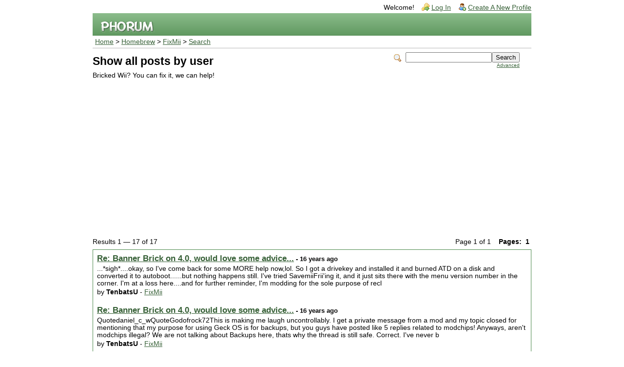

--- FILE ---
content_type: text/html; charset=UTF-8
request_url: http://forum.wiibrew.org/search.php?22,author=1336,match_type=USER_ID,match_dates=0,match_threads=0
body_size: 5071
content:
<?xml version="1.0" encoding="UTF-8"?><!DOCTYPE html PUBLIC "-//W3C//DTD XHTML 1.0 Transitional//EN" "http://www.w3.org/TR/xhtml1/DTD/xhtml1-transitional.dtd">
<!-- START TEMPLATE header.tpl --><html xmlns="http://www.w3.org/1999/xhtml" xml:lang="EN" lang="EN"><head><title>Show all posts by user</title><link rel="stylesheet" type="text/css" href="http://forum.wiibrew.org/css.php?22,css" media="screen" /><link rel="stylesheet" type="text/css" href="http://forum.wiibrew.org/css.php?22,css_print" media="print" /><script type="text/javascript" src="http://forum.wiibrew.org/javascript.php?22"></script><!--[if lte IE 6]>
<style type="text/css">
#phorum {
width: expression(document.body.clientWidth > 900
? '900px': 'auto' );
margin-left: expression(document.body.clientWidth > 900
? parseInt((document.body.clientWidth-900)/2) : 0 );
}
</style>
<![endif]-->
<!--
Some Icons courtesy of:
FAMFAMFAM - http://www.famfamfam.com/lab/icons/silk/
Tango Project - http://tango-project.org/
--><script async src="//pagead2.googlesyndication.com/pagead/js/adsbygoogle.js"></script><script>(adsbygoogle = window.adsbygoogle || []).push({
google_ad_client: "ca-pub-3899269781065018",
enable_page_level_ads: true
});</script></head><body onload=""><div id="phorum"><div id="user-info" class="logged-out"><span class="welcome">Welcome!</span>
<a class="icon icon-key-go" href="http://forum.wiibrew.org/login.php?22">Log In</a>
<a class="icon icon-user-add" href="http://forum.wiibrew.org/register.php?22">Create A New Profile</a></div><!-- end of div id=user-info --><div id="logo"><a href="http://forum.wiibrew.org/">
<img src="http://forum.wiibrew.org/templates/emerald/images/logo.png" width="111" height="25" alt="Phorum" border="0" />
</a></div><!-- end of div id=logo --><div id="breadcrumb"><a href="http://forum.wiibrew.org/index.php">Home</a>
&gt;
<a rel="breadcrumb-folder[16]" href="http://forum.wiibrew.org/index.php?16">Homebrew</a>
&gt;
<a rel="breadcrumb-forum[22]" href="http://forum.wiibrew.org/list.php?22">FixMii</a>
&gt;
<a href="http://forum.wiibrew.org/search.php?22">Search</a></div><!-- end of div id=breadcrumb --><div id="search-area" class="icon-zoom"><form id="header-search-form" action="http://forum.wiibrew.org/search.php?22" method="get">
<input type="hidden" name="forum_id" value="22" />
<input type="hidden" name="phorum_page" value="search" />
<input type="hidden" name="phorum_page" value="search" />
<input type="hidden" name="match_forum" value="ALL" />
<input type="hidden" name="match_dates" value="365" />
<input type="hidden" name="match_threads" value="0" />
<input type="hidden" name="match_type" value="ALL" />
<input type="text" name="search" size="20" value="" class="styled-text" /><input type="submit" value="Search" class="styled-button" /><br /><a href="http://forum.wiibrew.org/search.php?22">Advanced</a>
</form></div><!-- end of div id=search-area --><div id="page-info"><h1 class="heading">Show all posts by user</h1><div class="description">Bricked Wii? You can fix it, we can help!</div></div><!-- end of div id=page-info -->
<!-- END TEMPLATE header.tpl -->
<!-- BEGIN TEMPLATE search.tpl --><div class="nav"><!-- BEGIN TEMPLATE paging.tpl --><div class="paging">Page 1 of 1&nbsp;&nbsp;&nbsp;&nbsp;<strong>Pages:</strong>&nbsp;<strong class="current-page">1</strong></div><!-- END TEMPLATE paging.tpl -->
<!-- CONTINUE TEMPLATE search.tpl -->
Results 1 &mdash; 17 of 17</div><div class="generic search"><div class="search-result"><h4><a href="http://forum.wiibrew.org/read.php?22,17226,19234#msg-19234">Re: Banner Brick on 4.0, would love some advice...</a><small> - 16 years ago</small></h4><blockquote> ...*sigh*....okay, so I&#039;ve come back for some MORE help now,lol. So I got a drivekey and installed it and burned ATD on a disk and converted it to autoboot......but nothing happens still. I&#039;ve tried SavemiiFrii&#039;ing it, and it just sits there with the menu version number in the corner. I&#039;m at a loss here....and for further reminder, I&#039;m modding for the sole purpose of recl</blockquote>
by <strong>TenbatsU</strong>
- <a href="http://forum.wiibrew.org/list.php?22">FixMii</a></div><div class="search-result"><h4><a href="http://forum.wiibrew.org/read.php?22,17226,18348#msg-18348">Re: Banner Brick on 4.0, would love some advice...</a><small> - 16 years ago</small></h4><blockquote> Quotedaniel_c_wQuoteGodofrock72This is making me laugh uncontrollably. I get a private message from a mod and my topic closed for mentioning that my purpose for using Geck OS is for backups, but you guys have posted like 5 replies related to modchips!

Anyways, aren&#039;t modchips illegal?

We are not talking about Backups here, thats why the thread is still safe.

Correct. I&#039;ve never b</blockquote>
by <strong>TenbatsU</strong>
- <a href="http://forum.wiibrew.org/list.php?22">FixMii</a></div><div class="search-result"><h4><a href="http://forum.wiibrew.org/read.php?22,17226,17712#msg-17712">Re: Banner Brick on 4.0, would love some advice...</a><small> - 16 years ago</small></h4><blockquote> Found 2 different chip types....any one in particular you guys recommend for the purpose I need it for?

1) 

2) 

I&#039;m leaning towards the 2nd, as it has update blocks for import games....which would be a nice fail safe. But If I&#039;m missing something, let me know. Thanks guys....</blockquote>
by <strong>TenbatsU</strong>
- <a href="http://forum.wiibrew.org/list.php?22">FixMii</a></div><div class="search-result"><h4><a href="http://forum.wiibrew.org/read.php?22,17226,17442#msg-17442">Re: Banner Brick on 4.0, would love some advice...</a><small> - 16 years ago</small></h4><blockquote> I assume you&#039;re referring to a mod chip? So I want to find one that doesn&#039;t autochange the region on boot because it causes problems with an autoboot correct? And why is a modchip necessary to get things to work now? Does it disable some system function by being installed, or does it allow a "side-step" so-to-speak? And is the installation of said chip idiot-proof, or should I have som</blockquote>
by <strong>TenbatsU</strong>
- <a href="http://forum.wiibrew.org/list.php?22">FixMii</a></div><div class="search-result"><h4><a href="http://forum.wiibrew.org/read.php?22,17226,17437#msg-17437">Re: Banner Brick on 4.0, would love some advice...</a><small> - 16 years ago</small></h4><blockquote> ------------------UPDATE---------------------

Okay, so I&#039;ve figured out what ATD was, and this is what I&#039;ve done so far, to still no success....

-Dl&#039;ed ATD
-Converted ATD files to an ISO image
-Modified the ISO with the Wii Autoboot Creator and set it to "automatic"
-Burned it to a DVD
-Put disc in my Wii
-Booted with a BootMii (GC controller)
-The screen sits </blockquote>
by <strong>TenbatsU</strong>
- <a href="http://forum.wiibrew.org/list.php?22">FixMii</a></div><div class="search-result"><h4><a href="http://forum.wiibrew.org/read.php?22,17226,17418#msg-17418">Re: Banner Brick on 4.0, would love some advice...</a><small> - 16 years ago</small></h4><blockquote> Okay, what&#039;s an ATD autoboot? Walk me through how to get one/make one, and do I have to get a mod-chip installed for any of this? If so, is there a reputable webite/person you could direct me towards as I&#039;m almost positive that if I try to install a chip myself I&#039;ll end up destroying my Wii forever,lol. Thanks for the pointing in the right direction! Here&#039;s some more stuff I&#</blockquote>
by <strong>TenbatsU</strong>
- <a href="http://forum.wiibrew.org/list.php?22">FixMii</a></div><div class="search-result"><h4><a href="http://forum.wiibrew.org/read.php?22,17226,17269#msg-17269">Re: Banner Brick on 4.0, would love some advice...</a><small> - 16 years ago</small></h4><blockquote> Since that Wii was at 4.0, do I pretty much have to wait for the next update then? And how will I know which games have the newer &#039;upgrades&#039; on them?</blockquote>
by <strong>TenbatsU</strong>
- <a href="http://forum.wiibrew.org/list.php?22">FixMii</a></div><div class="search-result"><h4><a href="http://forum.wiibrew.org/read.php?22,17226,17239#msg-17239">Re: Banner Brick on 4.0, would love some advice...</a><small> - 16 years ago</small></h4><blockquote> There was a "no downsides" downgrade listed on the Gecko OS Link Removed site by one of the mods I think, so I tried it, and it didn&#039;t work for me the first time, so I tried something different the second time because the wording on step 7 was weird in context when I was doing it, and the screen when black, I waited about 10 mins, reset the system, and ka-blooey, system files corrupt. =(.
</blockquote>
by <strong>TenbatsU</strong>
- <a href="http://forum.wiibrew.org/list.php?22">FixMii</a></div><div class="search-result"><h4><a href="http://forum.wiibrew.org/read.php?22,17226,17235#msg-17235">Re: Banner Brick on 4.0, would love some advice...</a><small> - 16 years ago</small></h4><blockquote> Hey, tried that, no good. So now it says to look into BootMii....but don&#039;t I already need that installed in my HBC to get that to work? I guess if I can&#039;t BootMii I&#039;ll have to put in a drivechip then? ......Goddaamned MH3 demo has turned into the bane of my existence....grrrrr.......If it wasn&#039;t for the hundreds of hours of savegame files on my Hard drive, I wouldn&#039;t be t</blockquote>
by <strong>TenbatsU</strong>
- <a href="http://forum.wiibrew.org/list.php?22">FixMii</a></div><div class="search-result"><h4><a href="http://forum.wiibrew.org/read.php?22,17226,17226#msg-17226">Banner Brick on 4.0, would love some advice...</a><small> - 16 years ago</small></h4><blockquote> I&#039;ve pickled myself here. I import a lot of JP games and use my HBC solely for region free purposes. So I haven&#039;t been able to get my Monster Hunter3-Tri demo to play on my Wii, and through my personal vendetta to get it to work....I bricked my Wii. Since I HBC only for region free gaming, I&#039;m 100% ignorant to all other technical aspects of homebrew at the moment. I believe I&#039;</blockquote>
by <strong>TenbatsU</strong>
- <a href="http://forum.wiibrew.org/list.php?22">FixMii</a></div><div class="search-result"><h4><a href="http://forum.wiibrew.org/read.php?17,17007,17089#msg-17089">Re: Gecko problem, need help....</a><small> - 16 years ago</small></h4><blockquote> Damn, looks like I&#039;m Shit outta&#039; luck here. Any of you guys that go the imported MH3 demo have this problem? Any ideas of things I can try to remedy this? I&#039;ve tried loading it on the most recent Gecko OS, the previous Gecko OS, the Gecko region free, and trying to boot it from a menu reboot, but no success. The closest I get is with the most recent Gecko, it loads to the screen wh</blockquote>
by <strong>TenbatsU</strong>
- <a href="http://forum.wiibrew.org/list.php?17">Homebrew Applications</a></div><div class="search-result"><h4><a href="http://forum.wiibrew.org/read.php?17,17007,17007#msg-17007">Gecko problem, need help....</a><small> - 16 years ago</small></h4><blockquote> So I recently imported Monster Hunter G starter, and that works fine in Gecko, yet when I try to load the Monster Hunter 3Tri demo, it cuts to a black screen and freezes. What&#039;s up with this?! Any ideas as what&#039;s going on? Thanks for all the help you guys give me on this board, I really appreciate it.</blockquote>
by <strong>TenbatsU</strong>
- <a href="http://forum.wiibrew.org/list.php?17">Homebrew Applications</a></div><div class="search-result"><h4><a href="http://forum.wiibrew.org/read.php?17,16374,16454#msg-16454">Re: Help with region free problems with 4.0...</a><small> - 16 years ago</small></h4><blockquote> Yup, that did it! thanks so much....I can be a bone head sometimes!</blockquote>
by <strong>TenbatsU</strong>
- <a href="http://forum.wiibrew.org/list.php?17">Homebrew Applications</a></div><div class="search-result"><h4><a href="http://forum.wiibrew.org/read.php?17,16374,16410#msg-16410">Re: Help with region free problems with 4.0...</a><small> - 16 years ago</small></h4><blockquote> How do I DL through HBC? I&#039;ve tried it before, but I don&#039;t think I&#039;m doing it right, cause&#039; nothing happens.

I thought the problem was with 4.0 because from what I&#039;ve been reading, new apps DL&#039;ed into HBC after 4.0 won&#039;t work, and I need to download the new Gecko to get Monster Hunter to work</blockquote>
by <strong>TenbatsU</strong>
- <a href="http://forum.wiibrew.org/list.php?17">Homebrew Applications</a></div><div class="search-result"><h4><a href="http://forum.wiibrew.org/read.php?17,16374,16374#msg-16374">Help with region free problems with 4.0...</a><small> - 16 years ago</small></h4><blockquote> Hey guys and gals,

I got a problem, I&#039;ve had the HBC installed for a while now, and I use it solely for region free gaming, as I&#039;m a big import gamer. So I&#039;ve played other import games before with no problem.....until today &gt;_&lt;. I bought Monster Hunter G and was uber excited to play it....and I get slapped with an "Error #002" message when I try to load it with gecko. M</blockquote>
by <strong>TenbatsU</strong>
- <a href="http://forum.wiibrew.org/list.php?17">Homebrew Applications</a></div><div class="search-result"><h4><a href="http://forum.wiibrew.org/read.php?17,6101,6118#msg-6118">Re: N00b question, sorry if it&#039;s been answered already...</a><small> - 16 years ago</small></h4><blockquote> Thanks for the help guys! Does Gecko OS work for GC imports as well? I should be getting TvC by Monday here, and the only other import games I have are for my GC, so I was wondering if I could see if everything&#039;s working before the game gets here. The conversion to .dol worked, THANKS! but when I tried to load my GC import, it froze after loading a buncha&#039; numbers, so I&#039;m assuming </blockquote>
by <strong>TenbatsU</strong>
- <a href="http://forum.wiibrew.org/list.php?17">Homebrew Applications</a></div><div class="search-result"><h4><a href="http://forum.wiibrew.org/read.php?17,6101,6101#msg-6101">N00b question, sorry if it&#039;s been answered already...</a><small> - 16 years ago</small></h4><blockquote> I tried using the search function as well as scouring other sites and can&#039;t seem to get a straight answer to this question:

I BADLY want Tatsunoko VS Capcom and currently have a US Wii. My girlfriend updated to 3.4 when she used WiiFit &gt;_&lt;. I adapted and installed the HBC via the TwilightHack, but here&#039;s the rub: my Gecko OS says it&#039;s not an applicable Wii program, and the</blockquote>
by <strong>TenbatsU</strong>
- <a href="http://forum.wiibrew.org/list.php?17">Homebrew Applications</a></div></div><div class="nav"><!-- BEGIN TEMPLATE paging.tpl --><div class="paging">Page 1 of 1&nbsp;&nbsp;&nbsp;&nbsp;<strong>Pages:</strong>&nbsp;<strong class="current-page">1</strong></div><!-- END TEMPLATE paging.tpl -->
<!-- CONTINUE TEMPLATE search.tpl --></div><br /><br /><!-- END TEMPLATE search.tpl -->
<!-- BEGIN TEMPLATE footer.tpl --><div id="footer-plug">This <a href="http://www.phorum.org/">forum</a>
is powered by <a href="http://www.phorum.org/">Phorum</a>.</div></div><!-- end of div id="phorum" --></body></html><!-- END TEMPLATE footer.tpl -->

--- FILE ---
content_type: text/html; charset=utf-8
request_url: https://www.google.com/recaptcha/api2/aframe
body_size: 265
content:
<!DOCTYPE HTML><html><head><meta http-equiv="content-type" content="text/html; charset=UTF-8"></head><body><script nonce="li4SooAfpqGwt4eDokefJQ">/** Anti-fraud and anti-abuse applications only. See google.com/recaptcha */ try{var clients={'sodar':'https://pagead2.googlesyndication.com/pagead/sodar?'};window.addEventListener("message",function(a){try{if(a.source===window.parent){var b=JSON.parse(a.data);var c=clients[b['id']];if(c){var d=document.createElement('img');d.src=c+b['params']+'&rc='+(localStorage.getItem("rc::a")?sessionStorage.getItem("rc::b"):"");window.document.body.appendChild(d);sessionStorage.setItem("rc::e",parseInt(sessionStorage.getItem("rc::e")||0)+1);localStorage.setItem("rc::h",'1763227626505');}}}catch(b){}});window.parent.postMessage("_grecaptcha_ready", "*");}catch(b){}</script></body></html>

--- FILE ---
content_type: text/css;charset=UTF-8
request_url: http://forum.wiibrew.org/css.php?22,css
body_size: 18562
content:
/* BEGIN TEMPLATE css.tpl */
/* overall style */
body {
background-color: white;
color: black;
}
#phorum {
font-family: Arial;
font-size: medium;
color: black;
max-width: 900px;
margin: auto;
}
/* HTML level styles */
img {
vertical-align: top;
border: none;
}
#phorum div.generic table th {
text-align: left;
}
#phorum table.list {
width: 100%;
margin-bottom: 4px;
border: 1px solid #4d894d;
border-bottom: 0;
}
#phorum table.list th {
background-repeat: repeat-x;
background-image: url('templates/emerald/images/header_background.png');
color: white;
background-color: #4d894d;
font-size: 85%;
padding: 5px;
}
#phorum table.list th a {
color: white;
}
#phorum table.list td {
background-color: white;
padding: 8px;
border-bottom: 1px solid #4d894d;
font-size: 85%;
}
#phorum table.list td.alt {
background-color: #edf2ed;
}
#phorum table.list td.current {
background-color: #f0f7f0;
}
#phorum table.list td p {
margin: 4px 8px 16px 4px;
}
#phorum table.list td h3 {
margin: 0;
}
#phorum table.list td h4 {
font-size: 115%;
margin: 0;
font-weight: normal;
}
#phorum table.list td span.new-indicator {
color: red;
font-size: 80%;
font-weight: normal;
}
#phorum a {
color: #355f35;
}
#phorum a:hover {
color: #709ccc;
}
#phorum a.icon {
background-repeat: no-repeat;
background-position: 1px 2px;
padding: 4px 10px 2px 21px;
font-weight: normal;
white-space: nowrap;
}
#phorum h1 {
margin: 5px 0 0 0;
font-size: 145%;
}
#phorum h2 {
margin: 0;
font-size: 115%;
font-weight: normal;
}
#phorum h4 {
margin: 0 0 5px 0;
}
#phorum hr {
height: 1px;
border: 0;
border-top: 1px solid #4d894d;
}
/* global styles */
#phorum div.generic table {
}
#phorum div.generic {
padding: 8px;
background-color: #edf2ed;
border: 1px solid #4d894d;
overflow: hidden;
}
#phorum div.generic-lower {
padding: 8px;
margin-bottom: 8px;
}
#phorum div.paging {
float: right;
}
#phorum div.paging a {
font-weight: bold;
margin: 0 4px 0 4px;
padding: 0 0 1px 0;
}
#phorum div.paging img{
vertical-align: bottom;
}
#phorum div.paging strong.current-page {
margin: 0 4px 0 4px;
}
#phorum div.nav {
font-size: 85%;
margin: 0 0 5px 0;
line-height: 20px;
}
#phorum div.nav-right {
float: right;
}
#phorum div.information {
padding: 8px;
border: 1px solid #62a762;
background-color: #e6ffe6;
margin-bottom: 8px;
}
#phorum div.notice {
padding: 8px;
background-color: #edf2ed;
border: 1px solid #4d894d;
margin-bottom: 8px;
}
#phorum div.warning {
border: 1px solid #a76262;
background-color: #ffd1d1;
padding: 8px;
margin-bottom: 8px;
}
#phorum div.attachments {
background-color: white;
margin-top: 8px;
padding: 16px;
border: 1px solid #4d894d;
}
#phorum span.new-flag {
color: red;
}
#phorum a.message-new {
font-weight: bold;
}
#phorum table.menu td {
vertical-align: top;
}
#phorum table.menu td.menu {
font-size: 85%;
padding: 0 8px 0 0;
}
#phorum table.menu td.menu ul {
list-style: none;
padding: 0;
margin: 4px 0 8px 8px;
}
#phorum table.menu td.menu ul li {
margin: 0 0 4px 0;
}
#phorum table.menu td.menu ul li a {
text-decoration: none;
}
#phorum table.menu td.menu ul li a.current {
font-weight: bold;
}
#phorum table.menu td.menu span.new {
color: red;
}
#phorum table.menu td.content {
width: 100%;
padding: 0;
}
#phorum table.menu td.content h2 {
margin: 0 0 8px 0;
background-repeat: repeat-x;
background-image: url('templates/emerald/images/header_background.png');
color: white;
background-color: #4d894d;
padding: 4px;
}
#phorum table.menu td.content div.generic {
margin: 0 0 8px 0;
}
#phorum table.menu td.content dl {
margin: 0;
padding: 0;
}
#phorum table.menu td.content dt {
font-weight: bold;
}
#phorum table.menu td.content dd {
padding: 4px;
margin: 0 0 8px 0;
}
#phorum fieldset {
border: 0;
padding: 0;
margin: 0;
}
#phorum textarea.body {
font-family: Arial;
width: 100%;
border: 0;
}
#phorum table.form-table {
width: 100%;
}
/* header styles */
#phorum #logo {
height: 46px;
background-color: #78ad78;
vertical-align: bottom;
background-image: url('templates/emerald/images/top_background.png');
}
#phorum #logo img {
margin: 16px 0 0px 16px;
}
#phorum #page-info {
padding: 8px 8px 8px 0;
margin: 0 16px 16px 0;
}
#phorum #page-info .description {
margin: 8px 8px 0 0;
padding-right: 32px;
font-size: 85%;
}
#phorum #breadcrumb {
border-bottom: 1px solid #b6b6b6;
border-top: 0;
padding: 5px;
font-size: 85%;
}
#phorum #user-info {
font-size: 85%;
margin: 0 0 4px 0;
text-align: right;
}
#phorum #user-info a {
margin: 0 0 0 10px;
padding: 4px 0 2px 21px;
background-repeat: no-repeat;
background-position: 1px 2px;
}
#phorum #user-info img {
border-width : 0;
margin: 4px 3px 0 0;
}
#phorum #user-info small a{
margin: 0;
padding: 0;
display: inline;
}
#phorum div.attention {
/* does not use template values on purpose */
padding: 24px 8px 24px 64px;
border: 1px solid #A76262;
background-image: url('templates/emerald/images/dialog-warning.png');
background-color: #FFD1D1;
background-repeat: no-repeat;
background-position: 8px 8px;
color: Black;
margin: 8px 0 8px 0;
}
#phorum div.attention a {
/* does not use template values on purpose */
color: #68312C;
padding: 2px 2px 2px 21px;
display: block;
background-repeat: no-repeat;
background-position: 1px 2px;
}
#phorum #right-nav {
float: right;
}
#phorum #search-area {
float: right;
text-align: right;
padding: 8px 8px 8px 32px;
background-repeat: no-repeat;
background-position: 8px 12px;
margin: 0 16px 0 0;
}
#phorum #header-search-form {
display: inline;
}
#phorum #header-search-form a {
font-size: 65%;
}
/* Read styles */
#phorum div.message div.generic {
border-bottom: 0;
}
#phorum td.message-user-info {
font-size: 85%;
white-space: nowrap;
}
#phorum div.message-author {
background-repeat: no-repeat;
background-position: 0px 2px;
padding: 0px 0 0px 21px;
font-size: 115%;
font-weight: bold;
margin-bottom: 5px;
}
#phorum div.message-author small {
font-size: 65%;
font-weight: normal;
margin: 0 0 0 16px;
}
#phorum div.message-subject {
font-weight: bold;
font-size: 85%;
}
#phorum div.message-body {
padding: 16px;
margin: 0 0 16px 0;
border: 1px solid #4d894d;
border-top: 0;
background-image: url('templates/emerald/images/message_background.png');
background-repeat: repeat-x;
background-color: white;
overflow: hidden; /* makes the div extend around floated elements */
}
#phorum div.message-body br {
clear: both;
}
#phorum div.message-date {
font-size: 85%;
}
#phorum div.message-moderation {
margin-top: 8px;
font-size: 85%;
border-top: 0;
padding: 6px;
background-color: #edf2ed;
border: 1px solid #4d894d;
line-height: 20px;
}
#phorum div.message-options {
margin-top: 8px;
text-align: right;
font-size: 85%;
clear: both;
}
#phorum #thread-options {
margin: 8px 0 32px 0;
background-color: #edf2ed;
border: 1px solid #4d894d;
padding: 8px;
text-align: center;
}
/* Changes styles */
#phorum span.addition {
background-color: #cbffcb;
color: #000000;
}
#phorum span.removal {
background-color: #ffcbcb;
color: #000000;
}
/* Posting styles */
#phorum #post {
clear: both;
}
#phorum #post ul {
margin: 2px;
}
#phorum #post ul li {
font-size: 85%;
}
#phorum #post-body {
border: 1px solid #4d894d;
background-color: white;
padding: 8px;
}
#phorum #post-moderation {
font-size: 85%;
float: right;
border: 1px solid #4d894d;
background-color: #fffdf6;
padding: 8px;
}
#phorum #post-buttons {
text-align: center;
margin-top: 8px;
}
#phorum div.attach-link {
background-image: url('templates/emerald/images/attach.png');
background-repeat: no-repeat;
background-position: 1px 2px;
padding: 4px 10px 2px 21px;
font-size: 85%;
font-weight: normal;
}
#phorum #attachment-list td {
font-size: 85%;
padding: 6px;
}
#phorum #attachment-list input {
font-size: 65%;
}
/* PM styles */
#phorum input.rcpt-delete-img {
vertical-align: bottom;
}
#phorum div.pm {
padding: 8px;
background-color: #edf2ed;
border: 1px solid #4d894d;
border-bottom: 0;
}
#phorum div.pm div.message-author {
font-size: 85%;
}
#phorum .phorum-gaugetable {
margin-top: 10px;
border-collapse: collapse;
}
#phorum .phorum-gauge {
border: 1px solid #4d894d;
background-color: white;
}
#phorum .phorum-gaugeprefix {
border: none;
background-color: white;
padding-right: 10px;
}
/* Profile styles */
#phorum #profile div.icon-user {
background-repeat: no-repeat;
background-position: 0px 2px;
padding: 0px 0 0px 21px;
font-size: 115%;
font-weight: bold;
margin-bottom: 5px;
}
#phorum #profile div.icon-user small {
font-size: 65%;
font-weight: normal;
margin: 0 0 0 16px;
}
#phorum #profile dt {
font-weight: bold;
}
#phorum #profile dd {
padding: 4px;
margin: 0 0 8px 0;
}
/* Search Styles */
#phorum #search-form {
margin-bottom: 35px;
}
#phorum #search-form form {
font-size: 85%;
}
#phorum div.search {
background-color: white;
}
#phorum div.search-result {
font-size: 85%;
margin-bottom: 20px;
}
#phorum div.search-result h4 {
font-size: 125%;
margin: 0;
}
#phorum div.search-result h4 small {
font-size: 75%;
}
#phorum div.search-result blockquote {
margin: 3px 0 3px 0;
padding: 0;
}
/* Footer styles */
#phorum #footer-plug {
margin-top: 26px;
font-size: 65%;
text-align: center;
}
/* Icon Styles */
.icon-accept {
background-image: url('templates/emerald/images/accept.png');
}
.icon-bell {
background-image: url('templates/emerald/images/bell.png');
}
.icon-bullet-black {
background-image: url('templates/emerald/images/bullet_black.png');
}
.icon-bullet-go {
background-image: url('templates/emerald/images/bullet_go.png');
}
.icon-cancel {
background-image: url('templates/emerald/images/cancel.png');
}
.icon-close {
background-image: url('templates/emerald/images/lock.png');
}
.icon-comment {
background-image: url('templates/emerald/images/comment.png');
}
.icon-comment-add {
background-image: url('templates/emerald/images/comment_add.png');
}
.icon-comment-edit {
background-image: url('templates/emerald/images/comment_edit.png');
}
.icon-comment-delete {
background-image: url('templates/emerald/images/comment_delete.png');
}
.icon-delete {
background-image: url('templates/emerald/images/delete.png');
}
.icon-exclamation {
background-image: url('templates/emerald/images/exclamation.png');
}
.icon-feed {
background-image: url('templates/emerald/images/feed.png');
}
.icon-flag-red {
background-image: url('templates/emerald/images/flag_red.png');
}
.icon-folder {
background-image: url('templates/emerald/images/folder.png');
}
.icon-group-add {
background-image: url('templates/emerald/images/group_add.png');
}
.icon-key-go {
background-image: url('templates/emerald/images/key_go.png');
}
.icon-key-delete {
background-image: url('templates/emerald/images/key_delete.png');
}
.icon-list {
background-image: url('templates/emerald/images/text_align_justify.png');
}
.icon-merge {
background-image: url('templates/emerald/images/arrow_join.png');
}
.icon-move {
background-image: url('templates/emerald/images/page_go.png');
}
.icon-next {
background-image: url('templates/emerald/images/control_next.png');
}
.icon-note-add {
background-image: url('templates/emerald/images/note_add.png');
}
.icon-open {
background-image: url('templates/emerald/images/lock_open.png');
}
.icon-page-go {
background-image: url('templates/emerald/images/page_go.png');
}
.icon-prev {
background-image: url('templates/emerald/images/control_prev.png');
}
.icon-printer {
background-image: url('templates/emerald/images/printer.png');
}
.icon-split {
background-image: url('templates/emerald/images/arrow_divide.png');
}
.icon-table-add {
background-image: url('templates/emerald/images/table_add.png');
}
.icon-tag-green {
background-image: url('templates/emerald/images/tag_green.png');
}
.icon-user {
background-image: url('templates/emerald/images/user.png');
}
.icon-user-add {
background-image: url('templates/emerald/images/user_add.png');
}
.icon-user-comment {
background-image: url('templates/emerald/images/user_comment.png');
}
.icon-user-edit {
background-image: url('templates/emerald/images/user_edit.png');
}
.icon-zoom {
background-image: url('templates/emerald/images/zoom.png');
}
.icon-information {
background-image: url('templates/emerald/images/information.png');
}
.icon1616 {
width: 16px;
height: 16px;
border: 0;
}
/* BBCode styles */
#phorum blockquote.bbcode {
font-size: 85%;
margin: 0 0 0 10px;
}
#phorum blockquote.bbcode>div {
margin: 0;
padding: 5px;
border: 1px solid #808080;
overflow: hidden;
}
#phorum blockquote.bbcode strong {
font-style: italic;
margin: 0 0 3px 0;
}
#phorum pre.bbcode {
border: 1px solid #c4c6a2;
background-color: #feffec;
padding: 8px;
overflow: auto;
}
/* END TEMPLATE css.tpl */
/* Added by module "announcements", template "announcements::css" */
#phorum table.announcements {
margin-bottom: 20px;
}
/* Added by module "editor_tools", file "mods/editor_tools/editor_tools.css" */
#editor-tools {
padding: 3px;
margin-bottom: 3px;
border-bottom: 1px solid #ddd;
text-align: left;
}
/* padding is arranged in editor_tools.js, so do not define it here. */
#editor-tools .editor-tools-button {
margin-right: 2px;
margin-bottom: 2px;
background-color: #eee;
border: 1px solid #ddd;
vertical-align: bottom;
}
#editor-tools .editor-tools-button:hover {
border: 1px solid #777;
}
.editor-tools-popup {
text-align: left;
position:absolute;
padding: 5px 10px;
background-color:#eee;
border:1px solid #777;
font-family: arial, helvetica, sans-serif;
z-index: 1000;
}
.editor-tools-popup a,
.editor-tools-popup a:active,
.editor-tools-popup a:visited {
text-decoration: none;
color: black;
}
.editor-tools-popup a:hover {
text-decoration: underline;
}
#editor-tools-smiley-picker img,
#editor-tools-subjectsmiley-picker img {
border: none;
margin: 3px;
}
#editor-tools-a-help {
float: right;
}
/* Override fixes for color picker within XHTML transitional */
* html .colorPickerTab_inactive span,
* html .colorPickerTab_active span{
position:/**/relative;
}
* html .colorPickerTab_inactive img,
* html .colorPickerTab_active img{
position:relative;
left:-3px;
}
* html #dhtmlgoodies_colorPicker .colorPicker_topRow{
height:20px;
}
/* Added by module "spamhurdles", template "spamhurdles::css" */
#spamhurdles_captcha {
font-size: small;
padding: 10px 0px 10px 0px;
}
#spamhurdles_captcha_title {
font-weight: bold;
}
#spamhurdles_captcha_explain {
width: 85%;
}
#spamhurdles_spoken_captcha {
padding-left: 15px;
background: url(http://forum.wiibrew.org/mods/spamhurdles/templates/emerald/audio.gif) no-repeat;
padding-bottom: 10px;
font-size: small;
}
#spamhurdles_captcha_image {
margin: 8px 0px 8px 0px;
}
#spamhurdles_captcha_image .captcha_image {
border: 1px solid #333;
}
#spamhurdles_captcha_asciiart {
font-family: "courier new", courier, monospace;
line-height: 4px;
font-size: 6px;
font-weight: bold;
color: black;
}
/* Added by module "bbcode", file "mods/bbcode/colorpicker/js_color_picker_v2.css" */
#dhtmlgoodies_colorPicker{
position:absolute;
width:250px;
padding-bottom:1px;
background-color:#FFF;
border:1px solid #777;

width: 252px; /* IE 5.x */
width/* */:/**/250px; /* Other browsers */
width: /**/250px;

z-index: 1000;
}

#dhtmlgoodies_colorPicker .colorPicker_topRow{
padding-bottom:1px;
border-bottom:3px double #777;
background-color:#E2EBED;
padding-left:2px;

width: 250px; /* IE 5.x */
width/* */:/**/248px; /* Other browsers */
width: /**/248px;

height: 20px; /* IE 5.x */
height/* */:/**/16px; /* Other browsers */
height: /**/16px;

}

#dhtmlgoodies_colorPicker .colorPicker_statusBar{
height:13px;
padding-bottom:2px;
width:248px;
border-top:3px double #777;
background-color:#E2EBED;
padding-left:2px;
clear:both;

width: 250px; /* IE 5.x */
width/* */:/**/248px; /* Other browsers */
width: /**/248px;

height: 18px; /* IE 5.x */
height/* */:/**/13px; /* Other browsers */
height: /**/13px;

}

#dhtmlgoodies_colorPicker .colorSquare{
margin-left:1px;
margin-bottom:1px;
float:left;
border:1px solid #000;
cursor:pointer;

width: 12px; /* IE 5.x */
width/* */:/**/10px; /* Other browsers */
width: /**/10px;

height: 12px; /* IE 5.x */
height/* */:/**/10px; /* Other browsers */
height: /**/10px;

}

.colorPickerTab_inactive,.colorPickerTab_active{

height:17px;
padding-left:4px;
cursor:pointer;


}
/* path fixed for Phorum */
.colorPickerTab_inactive span{
background-image:url(mods/bbcode/colorpicker/images/tab_left_inactive.gif);
}

/* path fixed for Phorum */
.colorPickerTab_active span{
background-image:url(mods/bbcode/colorpicker/images/tab_left_active.gif);

}
.colorPickerTab_inactive span, .colorPickerTab_active span{
line-height:16px;
font-weight:bold;
font-family:arial;
font-size:11px;
padding-top:1px;
vertical-align:middle;
background-position:top left;
background-repeat: no-repeat;
float:left;
padding-left:6px;
-moz-user-select:none;
}
.colorPickerTab_inactive img,.colorPickerTab_active img{
float:left;
}
.colorPickerCloseButton{
width:11px;
height:11px;
text-align:center;
line-height:10px;
border:1px solid #777;
position:absolute;
right:1px;
font-size:12px;
font-weight:bold;
top:1px;
padding:1px;
cursor:pointer;

width: 15px; /* IE 5.x */
width/* */:/**/11px; /* Other browsers */
width: /**/11px;

height: 15px; /* IE 5.x */
height/* */:/**/11px; /* Other browsers */
height: /**/11px;


}
#colorPicker_statusBarTxt{
font-size:11px;
font-family:arial;
vertical-align:top;
line-height:13px;

}

/* disabled for Phorum
form{
padding-left:5px;
}
*/

.form_widget_amount_slider{
border-top:1px solid #9d9c99;
border-left:1px solid #9d9c99;
border-bottom:1px solid #eee;
border-right:1px solid #eee;
background-color:#f0ede0;
position:absolute;
bottom:0px;

width: 5px; /* IE 5.x */
width/* */:/**/3px; /* Other browsers */
width: /**/3px;

height: 5px; /* IE 5.x */
height/* */:/**/3px; /* Other browsers */
height: /**/3px;

}
.colorSliderLabel{
width:15px;
height:20px;
float:left;
font-size:11px;
font-weight:bold;
}
.colorSlider{
width:175px;
height:20px;
float:left;
}
.colorInput{
width:45px;
height:20px;
float:left;
}
.colorPreviewDiv{
width:186px;
margin-right:2px;
margin-top:1px;
border:1px solid #CCC;
height:20px;
float:left;
cursor:pointer;

width: 188px; /* IE 5.x */
width/* */:/**/186px; /* Other browsers */
width: /**/186px;

height: 22px; /* IE 5.x */
height/* */:/**/20px; /* Other browsers */
height: /**/20px;


}
.colorCodeDiv{
width:50px;
height:20px;
float:left;
}

--- FILE ---
content_type: text/javascript;charset=UTF-8
request_url: http://forum.wiibrew.org/javascript.php?22
body_size: 178079
content:
// Phorum object. Other JavaScript code for Phorum can extend
// this one to implement functionality without risking
// name space collissions.
Phorum = {};
/* Added by module "core", file "include/ajax/json2.js.php" */
/*
http://www.JSON.org/json2.js
2009-09-29
Public Domain.
NO WARRANTY EXPRESSED OR IMPLIED. USE AT YOUR OWN RISK.
See http://www.JSON.org/js.html
This code should be minified before deployment.
See http://javascript.crockford.com/jsmin.html
USE YOUR OWN COPY. IT IS EXTREMELY UNWISE TO LOAD CODE FROM SERVERS YOU DO
NOT CONTROL.
This file creates a global JSON object containing two methods: stringify
and parse.
JSON.stringify(value, replacer, space)
value any JavaScript value, usually an object or array.
replacer an optional parameter that determines how object
values are stringified for objects. It can be a
function or an array of strings.
space an optional parameter that specifies the indentation
of nested structures. If it is omitted, the text will
be packed without extra whitespace. If it is a number,
it will specify the number of spaces to indent at each
level. If it is a string (such as '\t' or '&nbsp;'),
it contains the characters used to indent at each level.
This method produces a JSON text from a JavaScript value.
When an object value is found, if the object contains a toJSON
method, its toJSON method will be called and the result will be
stringified. A toJSON method does not serialize: it returns the
value represented by the name/value pair that should be serialized,
or undefined if nothing should be serialized. The toJSON method
will be passed the key associated with the value, and this will be
bound to the value
For example, this would serialize Dates as ISO strings.
Date.prototype.toJSON = function (key) {
function f(n) {
// Format integers to have at least two digits.
return n < 10 ? '0' + n : n;
}
return this.getUTCFullYear() + '-' +
f(this.getUTCMonth() + 1) + '-' +
f(this.getUTCDate()) + 'T' +
f(this.getUTCHours()) + ':' +
f(this.getUTCMinutes()) + ':' +
f(this.getUTCSeconds()) + 'Z';
};
You can provide an optional replacer method. It will be passed the
key and value of each member, with this bound to the containing
object. The value that is returned from your method will be
serialized. If your method returns undefined, then the member will
be excluded from the serialization.
If the replacer parameter is an array of strings, then it will be
used to select the members to be serialized. It filters the results
such that only members with keys listed in the replacer array are
stringified.
Values that do not have JSON representations, such as undefined or
functions, will not be serialized. Such values in objects will be
dropped; in arrays they will be replaced with null. You can use
a replacer function to replace those with JSON values.
JSON.stringify(undefined) returns undefined.
The optional space parameter produces a stringification of the
value that is filled with line breaks and indentation to make it
easier to read.
If the space parameter is a non-empty string, then that string will
be used for indentation. If the space parameter is a number, then
the indentation will be that many spaces.
Example:
text = JSON.stringify(['e', {pluribus: 'unum'}]);
// text is '["e",{"pluribus":"unum"}]'
text = JSON.stringify(['e', {pluribus: 'unum'}], null, '\t');
// text is '[\n\t"e",\n\t{\n\t\t"pluribus": "unum"\n\t}\n]'
text = JSON.stringify([new Date()], function (key, value) {
return this[key] instanceof Date ?
'Date(' + this[key] + ')' : value;
});
// text is '["Date(---current time---)"]'
JSON.parse(text, reviver)
This method parses a JSON text to produce an object or array.
It can throw a SyntaxError exception.
The optional reviver parameter is a function that can filter and
transform the results. It receives each of the keys and values,
and its return value is used instead of the original value.
If it returns what it received, then the structure is not modified.
If it returns undefined then the member is deleted.
Example:
// Parse the text. Values that look like ISO date strings will
// be converted to Date objects.
myData = JSON.parse(text, function (key, value) {
var a;
if (typeof value === 'string') {
a =
/^(\d{4})-(\d{2})-(\d{2})T(\d{2}):(\d{2}):(\d{2}(?:\.\d*)?)Z$/.exec(value);
if (a) {
return new Date(Date.UTC(+a[1], +a[2] - 1, +a[3], +a[4],
+a[5], +a[6]));
}
}
return value;
});
myData = JSON.parse('["Date(09/09/2001)"]', function (key, value) {
var d;
if (typeof value === 'string' &&
value.slice(0, 5) === 'Date(' &&
value.slice(-1) === ')') {
d = new Date(value.slice(5, -1));
if (d) {
return d;
}
}
return value;
});
This is a reference implementation. You are free to copy, modify, or
redistribute.
*/
/*jslint evil: true, strict: false */
/*members "", "\b", "\t", "\n", "\f", "\r", "\"", JSON, "\\", apply,
call, charCodeAt, getUTCDate, getUTCFullYear, getUTCHours,
getUTCMinutes, getUTCMonth, getUTCSeconds, hasOwnProperty, join,
lastIndex, length, parse, prototype, push, replace, slice, stringify,
test, toJSON, toString, valueOf
*/
// Create a JSON object only if one does not already exist. We create the
// methods in a closure to avoid creating global variables.
if (!this.JSON) {
this.JSON = {};
}
(function () {
function f(n) {
// Format integers to have at least two digits.
return n < 10 ? '0' + n : n;
}
if (typeof Date.prototype.toJSON !== 'function') {
Date.prototype.toJSON = function (key) {
return isFinite(this.valueOf()) ?
this.getUTCFullYear() + '-' +
f(this.getUTCMonth() + 1) + '-' +
f(this.getUTCDate()) + 'T' +
f(this.getUTCHours()) + ':' +
f(this.getUTCMinutes()) + ':' +
f(this.getUTCSeconds()) + 'Z' : null;
};
String.prototype.toJSON =
Number.prototype.toJSON =
Boolean.prototype.toJSON = function (key) {
return this.valueOf();
};
}
var cx = /[\u0000\u00ad\u0600-\u0604\u070f\u17b4\u17b5\u200c-\u200f\u2028-\u202f\u2060-\u206f\ufeff\ufff0-\uffff]/g,
escapable = /[\\\"\x00-\x1f\x7f-\x9f\u00ad\u0600-\u0604\u070f\u17b4\u17b5\u200c-\u200f\u2028-\u202f\u2060-\u206f\ufeff\ufff0-\uffff]/g,
gap,
indent,
meta = { // table of character substitutions
'\b': '\\b',
'\t': '\\t',
'\n': '\\n',
'\f': '\\f',
'\r': '\\r',
'"' : '\\"',
'\\': '\\\\'
},
rep;
function quote(string) {
// If the string contains no control characters, no quote characters, and no
// backslash characters, then we can safely slap some quotes around it.
// Otherwise we must also replace the offending characters with safe escape
// sequences.
escapable.lastIndex = 0;
return escapable.test(string) ?
'"' + string.replace(escapable, function (a) {
var c = meta[a];
return typeof c === 'string' ? c :
'\\u' + ('0000' + a.charCodeAt(0).toString(16)).slice(-4);
}) + '"' :
'"' + string + '"';
}
function str(key, holder) {
// Produce a string from holder[key].
var i, // The loop counter.
k, // The member key.
v, // The member value.
length,
mind = gap,
partial,
value = holder[key];
// If the value has a toJSON method, call it to obtain a replacement value.
if (value && typeof value === 'object' &&
typeof value.toJSON === 'function') {
value = value.toJSON(key);
}
// If we were called with a replacer function, then call the replacer to
// obtain a replacement value.
if (typeof rep === 'function') {
value = rep.call(holder, key, value);
}
// What happens next depends on the value's type.
switch (typeof value) {
case 'string':
return quote(value);
case 'number':
// JSON numbers must be finite. Encode non-finite numbers as null.
return isFinite(value) ? String(value) : 'null';
case 'boolean':
case 'null':
// If the value is a boolean or null, convert it to a string. Note:
// typeof null does not produce 'null'. The case is included here in
// the remote chance that this gets fixed someday.
return String(value);
// If the type is 'object', we might be dealing with an object or an array or
// null.
case 'object':
// Due to a specification blunder in ECMAScript, typeof null is 'object',
// so watch out for that case.
if (!value) {
return 'null';
}
// Make an array to hold the partial results of stringifying this object value.
gap += indent;
partial = [];
// Is the value an array?
if (Object.prototype.toString.apply(value) === '[object Array]') {
// The value is an array. Stringify every element. Use null as a placeholder
// for non-JSON values.
length = value.length;
for (i = 0; i < length; i += 1) {
partial[i] = str(i, value) || 'null';
}
// Join all of the elements together, separated with commas, and wrap them in
// brackets.
v = partial.length === 0 ? '[]' :
gap ? '[\n' + gap +
partial.join(',\n' + gap) + '\n' +
mind + ']' :
'[' + partial.join(',') + ']';
gap = mind;
return v;
}
// If the replacer is an array, use it to select the members to be stringified.
if (rep && typeof rep === 'object') {
length = rep.length;
for (i = 0; i < length; i += 1) {
k = rep[i];
if (typeof k === 'string') {
v = str(k, value);
if (v) {
partial.push(quote(k) + (gap ? ': ' : ':') + v);
}
}
}
} else {
// Otherwise, iterate through all of the keys in the object.
for (k in value) {
if (Object.hasOwnProperty.call(value, k)) {
v = str(k, value);
if (v) {
partial.push(quote(k) + (gap ? ': ' : ':') + v);
}
}
}
}
// Join all of the member texts together, separated with commas,
// and wrap them in braces.
v = partial.length === 0 ? '{}' :
gap ? '{\n' + gap + partial.join(',\n' + gap) + '\n' +
mind + '}' : '{' + partial.join(',') + '}';
gap = mind;
return v;
}
}
// If the JSON object does not yet have a stringify method, give it one.
if (typeof JSON.stringify !== 'function') {
JSON.stringify = function (value, replacer, space) {
// The stringify method takes a value and an optional replacer, and an optional
// space parameter, and returns a JSON text. The replacer can be a function
// that can replace values, or an array of strings that will select the keys.
// A default replacer method can be provided. Use of the space parameter can
// produce text that is more easily readable.
var i;
gap = '';
indent = '';
// If the space parameter is a number, make an indent string containing that
// many spaces.
if (typeof space === 'number') {
for (i = 0; i < space; i += 1) {
indent += ' ';
}
// If the space parameter is a string, it will be used as the indent string.
} else if (typeof space === 'string') {
indent = space;
}
// If there is a replacer, it must be a function or an array.
// Otherwise, throw an error.
rep = replacer;
if (replacer && typeof replacer !== 'function' &&
(typeof replacer !== 'object' ||
typeof replacer.length !== 'number')) {
throw new Error('JSON.stringify');
}
// Make a fake root object containing our value under the key of ''.
// Return the result of stringifying the value.
return str('', {'': value});
};
}
// If the JSON object does not yet have a parse method, give it one.
if (typeof JSON.parse !== 'function') {
JSON.parse = function (text, reviver) {
// The parse method takes a text and an optional reviver function, and returns
// a JavaScript value if the text is a valid JSON text.
var j;
function walk(holder, key) {
// The walk method is used to recursively walk the resulting structure so
// that modifications can be made.
var k, v, value = holder[key];
if (value && typeof value === 'object') {
for (k in value) {
if (Object.hasOwnProperty.call(value, k)) {
v = walk(value, k);
if (v !== undefined) {
value[k] = v;
} else {
delete value[k];
}
}
}
}
return reviver.call(holder, key, value);
}
// Parsing happens in four stages. In the first stage, we replace certain
// Unicode characters with escape sequences. JavaScript handles many characters
// incorrectly, either silently deleting them, or treating them as line endings.
cx.lastIndex = 0;
if (cx.test(text)) {
text = text.replace(cx, function (a) {
return '\\u' +
('0000' + a.charCodeAt(0).toString(16)).slice(-4);
});
}
// In the second stage, we run the text against regular expressions that look
// for non-JSON patterns. We are especially concerned with '()' and 'new'
// because they can cause invocation, and '=' because it can cause mutation.
// But just to be safe, we want to reject all unexpected forms.
// We split the second stage into 4 regexp operations in order to work around
// crippling inefficiencies in IE's and Safari's regexp engines. First we
// replace the JSON backslash pairs with '@' (a non-JSON character). Second, we
// replace all simple value tokens with ']' characters. Third, we delete all
// open brackets that follow a colon or comma or that begin the text. Finally,
// we look to see that the remaining characters are only whitespace or ']' or
// ',' or ':' or '{' or '}'. If that is so, then the text is safe for eval.
if (/^[\],:{}\s]*$/.
test(text.replace(/\\(?:["\\\/bfnrt]|u[0-9a-fA-F]{4})/g, '@').
replace(/"[^"\\\n\r]*"|true|false|null|-?\d+(?:\.\d*)?(?:[eE][+\-]?\d+)?/g, ']').
replace(/(?:^|:|,)(?:\s*\[)+/g, ''))) {
// In the third stage we use the eval function to compile the text into a
// JavaScript structure. The '{' operator is subject to a syntactic ambiguity
// in JavaScript: it can begin a block or an object literal. We wrap the text
// in parens to eliminate the ambiguity.
j = eval('(' + text + ')');
// In the optional fourth stage, we recursively walk the new structure, passing
// each name/value pair to a reviver function for possible transformation.
return typeof reviver === 'function' ?
walk({'': j}, '') : j;
}
// If the text is not JSON parseable, then a SyntaxError is thrown.
throw new SyntaxError('JSON.parse');
};
}
}());
/* Added by module "core", file "include/javascript/jquery-1.4.4.min.js" */
/*!
* jQuery JavaScript Library v1.4.4
* http://jquery.com/
*
* Copyright 2010, John Resig
* Dual licensed under the MIT or GPL Version 2 licenses.
* http://jquery.org/license
*
* Includes Sizzle.js
* http://sizzlejs.com/
* Copyright 2010, The Dojo Foundation
* Released under the MIT, BSD, and GPL Licenses.
*
* Date: Thu Nov 11 19:04:53 2010 -0500
*/
(function(E,B){function ka(a,b,d){if(d===B&&a.nodeType===1){d=a.getAttribute("data-"+b);if(typeof d==="string"){try{d=d==="true"?true:d==="false"?false:d==="null"?null:!c.isNaN(d)?parseFloat(d):Ja.test(d)?c.parseJSON(d):d}catch(e){}c.data(a,b,d)}else d=B}return d}function U(){return false}function ca(){return true}function la(a,b,d){d[0].type=a;return c.event.handle.apply(b,d)}function Ka(a){var b,d,e,f,h,l,k,o,x,r,A,C=[];f=[];h=c.data(this,this.nodeType?"events":"__events__");if(typeof h==="function")h=
h.events;if(!(a.liveFired===this||!h||!h.live||a.button&&a.type==="click")){if(a.namespace)A=RegExp("(^|\\.)"+a.namespace.split(".").join("\\.(?:.*\\.)?")+"(\\.|$)");a.liveFired=this;var J=h.live.slice(0);for(k=0;k<J.length;k++){h=J[k];h.origType.replace(X,"")===a.type?f.push(h.selector):J.splice(k--,1)}f=c(a.target).closest(f,a.currentTarget);o=0;for(x=f.length;o<x;o++){r=f[o];for(k=0;k<J.length;k++){h=J[k];if(r.selector===h.selector&&(!A||A.test(h.namespace))){l=r.elem;e=null;if(h.preType==="mouseenter"||
h.preType==="mouseleave"){a.type=h.preType;e=c(a.relatedTarget).closest(h.selector)[0]}if(!e||e!==l)C.push({elem:l,handleObj:h,level:r.level})}}}o=0;for(x=C.length;o<x;o++){f=C[o];if(d&&f.level>d)break;a.currentTarget=f.elem;a.data=f.handleObj.data;a.handleObj=f.handleObj;A=f.handleObj.origHandler.apply(f.elem,arguments);if(A===false||a.isPropagationStopped()){d=f.level;if(A===false)b=false;if(a.isImmediatePropagationStopped())break}}return b}}function Y(a,b){return(a&&a!=="*"?a+".":"")+b.replace(La,
"`").replace(Ma,"&")}function ma(a,b,d){if(c.isFunction(b))return c.grep(a,function(f,h){return!!b.call(f,h,f)===d});else if(b.nodeType)return c.grep(a,function(f){return f===b===d});else if(typeof b==="string"){var e=c.grep(a,function(f){return f.nodeType===1});if(Na.test(b))return c.filter(b,e,!d);else b=c.filter(b,e)}return c.grep(a,function(f){return c.inArray(f,b)>=0===d})}function na(a,b){var d=0;b.each(function(){if(this.nodeName===(a[d]&&a[d].nodeName)){var e=c.data(a[d++]),f=c.data(this,
e);if(e=e&&e.events){delete f.handle;f.events={};for(var h in e)for(var l in e[h])c.event.add(this,h,e[h][l],e[h][l].data)}}})}function Oa(a,b){b.src?c.ajax({url:b.src,async:false,dataType:"script"}):c.globalEval(b.text||b.textContent||b.innerHTML||"");b.parentNode&&b.parentNode.removeChild(b)}function oa(a,b,d){var e=b==="width"?a.offsetWidth:a.offsetHeight;if(d==="border")return e;c.each(b==="width"?Pa:Qa,function(){d||(e-=parseFloat(c.css(a,"padding"+this))||0);if(d==="margin")e+=parseFloat(c.css(a,
"margin"+this))||0;else e-=parseFloat(c.css(a,"border"+this+"Width"))||0});return e}function da(a,b,d,e){if(c.isArray(b)&&b.length)c.each(b,function(f,h){d||Ra.test(a)?e(a,h):da(a+"["+(typeof h==="object"||c.isArray(h)?f:"")+"]",h,d,e)});else if(!d&&b!=null&&typeof b==="object")c.isEmptyObject(b)?e(a,""):c.each(b,function(f,h){da(a+"["+f+"]",h,d,e)});else e(a,b)}function S(a,b){var d={};c.each(pa.concat.apply([],pa.slice(0,b)),function(){d[this]=a});return d}function qa(a){if(!ea[a]){var b=c("<"+
a+">").appendTo("body"),d=b.css("display");b.remove();if(d==="none"||d==="")d="block";ea[a]=d}return ea[a]}function fa(a){return c.isWindow(a)?a:a.nodeType===9?a.defaultView||a.parentWindow:false}var t=E.document,c=function(){function a(){if(!b.isReady){try{t.documentElement.doScroll("left")}catch(j){setTimeout(a,1);return}b.ready()}}var b=function(j,s){return new b.fn.init(j,s)},d=E.jQuery,e=E.$,f,h=/^(?:[^<]*(<[\w\W]+>)[^>]*$|#([\w\-]+)$)/,l=/\S/,k=/^\s+/,o=/\s+$/,x=/\W/,r=/\d/,A=/^<(\w+)\s*\/?>(?:<\/\1>)?$/,
C=/^[\],:{}\s]*$/,J=/\\(?:["\\\/bfnrt]|u[0-9a-fA-F]{4})/g,w=/"[^"\\\n\r]*"|true|false|null|-?\d+(?:\.\d*)?(?:[eE][+\-]?\d+)?/g,I=/(?:^|:|,)(?:\s*\[)+/g,L=/(webkit)[ \/]([\w.]+)/,g=/(opera)(?:.*version)?[ \/]([\w.]+)/,i=/(msie) ([\w.]+)/,n=/(mozilla)(?:.*? rv:([\w.]+))?/,m=navigator.userAgent,p=false,q=[],u,y=Object.prototype.toString,F=Object.prototype.hasOwnProperty,M=Array.prototype.push,N=Array.prototype.slice,O=String.prototype.trim,D=Array.prototype.indexOf,R={};b.fn=b.prototype={init:function(j,
s){var v,z,H;if(!j)return this;if(j.nodeType){this.context=this[0]=j;this.length=1;return this}if(j==="body"&&!s&&t.body){this.context=t;this[0]=t.body;this.selector="body";this.length=1;return this}if(typeof j==="string")if((v=h.exec(j))&&(v[1]||!s))if(v[1]){H=s?s.ownerDocument||s:t;if(z=A.exec(j))if(b.isPlainObject(s)){j=[t.createElement(z[1])];b.fn.attr.call(j,s,true)}else j=[H.createElement(z[1])];else{z=b.buildFragment([v[1]],[H]);j=(z.cacheable?z.fragment.cloneNode(true):z.fragment).childNodes}return b.merge(this,
j)}else{if((z=t.getElementById(v[2]))&&z.parentNode){if(z.id!==v[2])return f.find(j);this.length=1;this[0]=z}this.context=t;this.selector=j;return this}else if(!s&&!x.test(j)){this.selector=j;this.context=t;j=t.getElementsByTagName(j);return b.merge(this,j)}else return!s||s.jquery?(s||f).find(j):b(s).find(j);else if(b.isFunction(j))return f.ready(j);if(j.selector!==B){this.selector=j.selector;this.context=j.context}return b.makeArray(j,this)},selector:"",jquery:"1.4.4",length:0,size:function(){return this.length},
toArray:function(){return N.call(this,0)},get:function(j){return j==null?this.toArray():j<0?this.slice(j)[0]:this[j]},pushStack:function(j,s,v){var z=b();b.isArray(j)?M.apply(z,j):b.merge(z,j);z.prevObject=this;z.context=this.context;if(s==="find")z.selector=this.selector+(this.selector?" ":"")+v;else if(s)z.selector=this.selector+"."+s+"("+v+")";return z},each:function(j,s){return b.each(this,j,s)},ready:function(j){b.bindReady();if(b.isReady)j.call(t,b);else q&&q.push(j);return this},eq:function(j){return j===
-1?this.slice(j):this.slice(j,+j+1)},first:function(){return this.eq(0)},last:function(){return this.eq(-1)},slice:function(){return this.pushStack(N.apply(this,arguments),"slice",N.call(arguments).join(","))},map:function(j){return this.pushStack(b.map(this,function(s,v){return j.call(s,v,s)}))},end:function(){return this.prevObject||b(null)},push:M,sort:[].sort,splice:[].splice};b.fn.init.prototype=b.fn;b.extend=b.fn.extend=function(){var j,s,v,z,H,G=arguments[0]||{},K=1,Q=arguments.length,ga=false;
if(typeof G==="boolean"){ga=G;G=arguments[1]||{};K=2}if(typeof G!=="object"&&!b.isFunction(G))G={};if(Q===K){G=this;--K}for(;K<Q;K++)if((j=arguments[K])!=null)for(s in j){v=G[s];z=j[s];if(G!==z)if(ga&&z&&(b.isPlainObject(z)||(H=b.isArray(z)))){if(H){H=false;v=v&&b.isArray(v)?v:[]}else v=v&&b.isPlainObject(v)?v:{};G[s]=b.extend(ga,v,z)}else if(z!==B)G[s]=z}return G};b.extend({noConflict:function(j){E.$=e;if(j)E.jQuery=d;return b},isReady:false,readyWait:1,ready:function(j){j===true&&b.readyWait--;
if(!b.readyWait||j!==true&&!b.isReady){if(!t.body)return setTimeout(b.ready,1);b.isReady=true;if(!(j!==true&&--b.readyWait>0))if(q){var s=0,v=q;for(q=null;j=v[s++];)j.call(t,b);b.fn.trigger&&b(t).trigger("ready").unbind("ready")}}},bindReady:function(){if(!p){p=true;if(t.readyState==="complete")return setTimeout(b.ready,1);if(t.addEventListener){t.addEventListener("DOMContentLoaded",u,false);E.addEventListener("load",b.ready,false)}else if(t.attachEvent){t.attachEvent("onreadystatechange",u);E.attachEvent("onload",
b.ready);var j=false;try{j=E.frameElement==null}catch(s){}t.documentElement.doScroll&&j&&a()}}},isFunction:function(j){return b.type(j)==="function"},isArray:Array.isArray||function(j){return b.type(j)==="array"},isWindow:function(j){return j&&typeof j==="object"&&"setInterval"in j},isNaN:function(j){return j==null||!r.test(j)||isNaN(j)},type:function(j){return j==null?String(j):R[y.call(j)]||"object"},isPlainObject:function(j){if(!j||b.type(j)!=="object"||j.nodeType||b.isWindow(j))return false;if(j.constructor&&
!F.call(j,"constructor")&&!F.call(j.constructor.prototype,"isPrototypeOf"))return false;for(var s in j);return s===B||F.call(j,s)},isEmptyObject:function(j){for(var s in j)return false;return true},error:function(j){throw j;},parseJSON:function(j){if(typeof j!=="string"||!j)return null;j=b.trim(j);if(C.test(j.replace(J,"@").replace(w,"]").replace(I,"")))return E.JSON&&E.JSON.parse?E.JSON.parse(j):(new Function("return "+j))();else b.error("Invalid JSON: "+j)},noop:function(){},globalEval:function(j){if(j&&
l.test(j)){var s=t.getElementsByTagName("head")[0]||t.documentElement,v=t.createElement("script");v.type="text/javascript";if(b.support.scriptEval)v.appendChild(t.createTextNode(j));else v.text=j;s.insertBefore(v,s.firstChild);s.removeChild(v)}},nodeName:function(j,s){return j.nodeName&&j.nodeName.toUpperCase()===s.toUpperCase()},each:function(j,s,v){var z,H=0,G=j.length,K=G===B||b.isFunction(j);if(v)if(K)for(z in j){if(s.apply(j[z],v)===false)break}else for(;H<G;){if(s.apply(j[H++],v)===false)break}else if(K)for(z in j){if(s.call(j[z],
z,j[z])===false)break}else for(v=j[0];H<G&&s.call(v,H,v)!==false;v=j[++H]);return j},trim:O?function(j){return j==null?"":O.call(j)}:function(j){return j==null?"":j.toString().replace(k,"").replace(o,"")},makeArray:function(j,s){var v=s||[];if(j!=null){var z=b.type(j);j.length==null||z==="string"||z==="function"||z==="regexp"||b.isWindow(j)?M.call(v,j):b.merge(v,j)}return v},inArray:function(j,s){if(s.indexOf)return s.indexOf(j);for(var v=0,z=s.length;v<z;v++)if(s[v]===j)return v;return-1},merge:function(j,
s){var v=j.length,z=0;if(typeof s.length==="number")for(var H=s.length;z<H;z++)j[v++]=s[z];else for(;s[z]!==B;)j[v++]=s[z++];j.length=v;return j},grep:function(j,s,v){var z=[],H;v=!!v;for(var G=0,K=j.length;G<K;G++){H=!!s(j[G],G);v!==H&&z.push(j[G])}return z},map:function(j,s,v){for(var z=[],H,G=0,K=j.length;G<K;G++){H=s(j[G],G,v);if(H!=null)z[z.length]=H}return z.concat.apply([],z)},guid:1,proxy:function(j,s,v){if(arguments.length===2)if(typeof s==="string"){v=j;j=v[s];s=B}else if(s&&!b.isFunction(s)){v=
s;s=B}if(!s&&j)s=function(){return j.apply(v||this,arguments)};if(j)s.guid=j.guid=j.guid||s.guid||b.guid++;return s},access:function(j,s,v,z,H,G){var K=j.length;if(typeof s==="object"){for(var Q in s)b.access(j,Q,s[Q],z,H,v);return j}if(v!==B){z=!G&&z&&b.isFunction(v);for(Q=0;Q<K;Q++)H(j[Q],s,z?v.call(j[Q],Q,H(j[Q],s)):v,G);return j}return K?H(j[0],s):B},now:function(){return(new Date).getTime()},uaMatch:function(j){j=j.toLowerCase();j=L.exec(j)||g.exec(j)||i.exec(j)||j.indexOf("compatible")<0&&n.exec(j)||
[];return{browser:j[1]||"",version:j[2]||"0"}},browser:{}});b.each("Boolean Number String Function Array Date RegExp Object".split(" "),function(j,s){R["[object "+s+"]"]=s.toLowerCase()});m=b.uaMatch(m);if(m.browser){b.browser[m.browser]=true;b.browser.version=m.version}if(b.browser.webkit)b.browser.safari=true;if(D)b.inArray=function(j,s){return D.call(s,j)};if(!/\s/.test("\u00a0")){k=/^[\s\xA0]+/;o=/[\s\xA0]+$/}f=b(t);if(t.addEventListener)u=function(){t.removeEventListener("DOMContentLoaded",u,
false);b.ready()};else if(t.attachEvent)u=function(){if(t.readyState==="complete"){t.detachEvent("onreadystatechange",u);b.ready()}};return E.jQuery=E.$=b}();(function(){c.support={};var a=t.documentElement,b=t.createElement("script"),d=t.createElement("div"),e="script"+c.now();d.style.display="none";d.innerHTML="<link/><table></table><a href='/a' style='color:red;float:left;opacity:.55;'>a</a><input type='checkbox'/>";var f=d.getElementsByTagName("*"),h=d.getElementsByTagName("a")[0],l=t.createElement("select"),
k=l.appendChild(t.createElement("option"));if(!(!f||!f.length||!h)){c.support={leadingWhitespace:d.firstChild.nodeType===3,tbody:!d.getElementsByTagName("tbody").length,htmlSerialize:!!d.getElementsByTagName("link").length,style:/red/.test(h.getAttribute("style")),hrefNormalized:h.getAttribute("href")==="/a",opacity:/^0.55$/.test(h.style.opacity),cssFloat:!!h.style.cssFloat,checkOn:d.getElementsByTagName("input")[0].value==="on",optSelected:k.selected,deleteExpando:true,optDisabled:false,checkClone:false,
scriptEval:false,noCloneEvent:true,boxModel:null,inlineBlockNeedsLayout:false,shrinkWrapBlocks:false,reliableHiddenOffsets:true};l.disabled=true;c.support.optDisabled=!k.disabled;b.type="text/javascript";try{b.appendChild(t.createTextNode("window."+e+"=1;"))}catch(o){}a.insertBefore(b,a.firstChild);if(E[e]){c.support.scriptEval=true;delete E[e]}try{delete b.test}catch(x){c.support.deleteExpando=false}a.removeChild(b);if(d.attachEvent&&d.fireEvent){d.attachEvent("onclick",function r(){c.support.noCloneEvent=
false;d.detachEvent("onclick",r)});d.cloneNode(true).fireEvent("onclick")}d=t.createElement("div");d.innerHTML="<input type='radio' name='radiotest' checked='checked'/>";a=t.createDocumentFragment();a.appendChild(d.firstChild);c.support.checkClone=a.cloneNode(true).cloneNode(true).lastChild.checked;c(function(){var r=t.createElement("div");r.style.width=r.style.paddingLeft="1px";t.body.appendChild(r);c.boxModel=c.support.boxModel=r.offsetWidth===2;if("zoom"in r.style){r.style.display="inline";r.style.zoom=
1;c.support.inlineBlockNeedsLayout=r.offsetWidth===2;r.style.display="";r.innerHTML="<div style='width:4px;'></div>";c.support.shrinkWrapBlocks=r.offsetWidth!==2}r.innerHTML="<table><tr><td style='padding:0;display:none'></td><td>t</td></tr></table>";var A=r.getElementsByTagName("td");c.support.reliableHiddenOffsets=A[0].offsetHeight===0;A[0].style.display="";A[1].style.display="none";c.support.reliableHiddenOffsets=c.support.reliableHiddenOffsets&&A[0].offsetHeight===0;r.innerHTML="";t.body.removeChild(r).style.display=
"none"});a=function(r){var A=t.createElement("div");r="on"+r;var C=r in A;if(!C){A.setAttribute(r,"return;");C=typeof A[r]==="function"}return C};c.support.submitBubbles=a("submit");c.support.changeBubbles=a("change");a=b=d=f=h=null}})();var ra={},Ja=/^(?:\{.*\}|\[.*\])$/;c.extend({cache:{},uuid:0,expando:"jQuery"+c.now(),noData:{embed:true,object:"clsid:D27CDB6E-AE6D-11cf-96B8-444553540000",applet:true},data:function(a,b,d){if(c.acceptData(a)){a=a==E?ra:a;var e=a.nodeType,f=e?a[c.expando]:null,h=
c.cache;if(!(e&&!f&&typeof b==="string"&&d===B)){if(e)f||(a[c.expando]=f=++c.uuid);else h=a;if(typeof b==="object")if(e)h[f]=c.extend(h[f],b);else c.extend(h,b);else if(e&&!h[f])h[f]={};a=e?h[f]:h;if(d!==B)a[b]=d;return typeof b==="string"?a[b]:a}}},removeData:function(a,b){if(c.acceptData(a)){a=a==E?ra:a;var d=a.nodeType,e=d?a[c.expando]:a,f=c.cache,h=d?f[e]:e;if(b){if(h){delete h[b];d&&c.isEmptyObject(h)&&c.removeData(a)}}else if(d&&c.support.deleteExpando)delete a[c.expando];else if(a.removeAttribute)a.removeAttribute(c.expando);
else if(d)delete f[e];else for(var l in a)delete a[l]}},acceptData:function(a){if(a.nodeName){var b=c.noData[a.nodeName.toLowerCase()];if(b)return!(b===true||a.getAttribute("classid")!==b)}return true}});c.fn.extend({data:function(a,b){var d=null;if(typeof a==="undefined"){if(this.length){var e=this[0].attributes,f;d=c.data(this[0]);for(var h=0,l=e.length;h<l;h++){f=e[h].name;if(f.indexOf("data-")===0){f=f.substr(5);ka(this[0],f,d[f])}}}return d}else if(typeof a==="object")return this.each(function(){c.data(this,
a)});var k=a.split(".");k[1]=k[1]?"."+k[1]:"";if(b===B){d=this.triggerHandler("getData"+k[1]+"!",[k[0]]);if(d===B&&this.length){d=c.data(this[0],a);d=ka(this[0],a,d)}return d===B&&k[1]?this.data(k[0]):d}else return this.each(function(){var o=c(this),x=[k[0],b];o.triggerHandler("setData"+k[1]+"!",x);c.data(this,a,b);o.triggerHandler("changeData"+k[1]+"!",x)})},removeData:function(a){return this.each(function(){c.removeData(this,a)})}});c.extend({queue:function(a,b,d){if(a){b=(b||"fx")+"queue";var e=
c.data(a,b);if(!d)return e||[];if(!e||c.isArray(d))e=c.data(a,b,c.makeArray(d));else e.push(d);return e}},dequeue:function(a,b){b=b||"fx";var d=c.queue(a,b),e=d.shift();if(e==="inprogress")e=d.shift();if(e){b==="fx"&&d.unshift("inprogress");e.call(a,function(){c.dequeue(a,b)})}}});c.fn.extend({queue:function(a,b){if(typeof a!=="string"){b=a;a="fx"}if(b===B)return c.queue(this[0],a);return this.each(function(){var d=c.queue(this,a,b);a==="fx"&&d[0]!=="inprogress"&&c.dequeue(this,a)})},dequeue:function(a){return this.each(function(){c.dequeue(this,
a)})},delay:function(a,b){a=c.fx?c.fx.speeds[a]||a:a;b=b||"fx";return this.queue(b,function(){var d=this;setTimeout(function(){c.dequeue(d,b)},a)})},clearQueue:function(a){return this.queue(a||"fx",[])}});var sa=/[\n\t]/g,ha=/\s+/,Sa=/\r/g,Ta=/^(?:href|src|style)$/,Ua=/^(?:button|input)$/i,Va=/^(?:button|input|object|select|textarea)$/i,Wa=/^a(?:rea)?$/i,ta=/^(?:radio|checkbox)$/i;c.props={"for":"htmlFor","class":"className",readonly:"readOnly",maxlength:"maxLength",cellspacing:"cellSpacing",rowspan:"rowSpan",
colspan:"colSpan",tabindex:"tabIndex",usemap:"useMap",frameborder:"frameBorder"};c.fn.extend({attr:function(a,b){return c.access(this,a,b,true,c.attr)},removeAttr:function(a){return this.each(function(){c.attr(this,a,"");this.nodeType===1&&this.removeAttribute(a)})},addClass:function(a){if(c.isFunction(a))return this.each(function(x){var r=c(this);r.addClass(a.call(this,x,r.attr("class")))});if(a&&typeof a==="string")for(var b=(a||"").split(ha),d=0,e=this.length;d<e;d++){var f=this[d];if(f.nodeType===
1)if(f.className){for(var h=" "+f.className+" ",l=f.className,k=0,o=b.length;k<o;k++)if(h.indexOf(" "+b[k]+" ")<0)l+=" "+b[k];f.className=c.trim(l)}else f.className=a}return this},removeClass:function(a){if(c.isFunction(a))return this.each(function(o){var x=c(this);x.removeClass(a.call(this,o,x.attr("class")))});if(a&&typeof a==="string"||a===B)for(var b=(a||"").split(ha),d=0,e=this.length;d<e;d++){var f=this[d];if(f.nodeType===1&&f.className)if(a){for(var h=(" "+f.className+" ").replace(sa," "),
l=0,k=b.length;l<k;l++)h=h.replace(" "+b[l]+" "," ");f.className=c.trim(h)}else f.className=""}return this},toggleClass:function(a,b){var d=typeof a,e=typeof b==="boolean";if(c.isFunction(a))return this.each(function(f){var h=c(this);h.toggleClass(a.call(this,f,h.attr("class"),b),b)});return this.each(function(){if(d==="string")for(var f,h=0,l=c(this),k=b,o=a.split(ha);f=o[h++];){k=e?k:!l.hasClass(f);l[k?"addClass":"removeClass"](f)}else if(d==="undefined"||d==="boolean"){this.className&&c.data(this,
"__className__",this.className);this.className=this.className||a===false?"":c.data(this,"__className__")||""}})},hasClass:function(a){a=" "+a+" ";for(var b=0,d=this.length;b<d;b++)if((" "+this[b].className+" ").replace(sa," ").indexOf(a)>-1)return true;return false},val:function(a){if(!arguments.length){var b=this[0];if(b){if(c.nodeName(b,"option")){var d=b.attributes.value;return!d||d.specified?b.value:b.text}if(c.nodeName(b,"select")){var e=b.selectedIndex;d=[];var f=b.options;b=b.type==="select-one";
if(e<0)return null;var h=b?e:0;for(e=b?e+1:f.length;h<e;h++){var l=f[h];if(l.selected&&(c.support.optDisabled?!l.disabled:l.getAttribute("disabled")===null)&&(!l.parentNode.disabled||!c.nodeName(l.parentNode,"optgroup"))){a=c(l).val();if(b)return a;d.push(a)}}return d}if(ta.test(b.type)&&!c.support.checkOn)return b.getAttribute("value")===null?"on":b.value;return(b.value||"").replace(Sa,"")}return B}var k=c.isFunction(a);return this.each(function(o){var x=c(this),r=a;if(this.nodeType===1){if(k)r=
a.call(this,o,x.val());if(r==null)r="";else if(typeof r==="number")r+="";else if(c.isArray(r))r=c.map(r,function(C){return C==null?"":C+""});if(c.isArray(r)&&ta.test(this.type))this.checked=c.inArray(x.val(),r)>=0;else if(c.nodeName(this,"select")){var A=c.makeArray(r);c("option",this).each(function(){this.selected=c.inArray(c(this).val(),A)>=0});if(!A.length)this.selectedIndex=-1}else this.value=r}})}});c.extend({attrFn:{val:true,css:true,html:true,text:true,data:true,width:true,height:true,offset:true},
attr:function(a,b,d,e){if(!a||a.nodeType===3||a.nodeType===8)return B;if(e&&b in c.attrFn)return c(a)[b](d);e=a.nodeType!==1||!c.isXMLDoc(a);var f=d!==B;b=e&&c.props[b]||b;var h=Ta.test(b);if((b in a||a[b]!==B)&&e&&!h){if(f){b==="type"&&Ua.test(a.nodeName)&&a.parentNode&&c.error("type property can't be changed");if(d===null)a.nodeType===1&&a.removeAttribute(b);else a[b]=d}if(c.nodeName(a,"form")&&a.getAttributeNode(b))return a.getAttributeNode(b).nodeValue;if(b==="tabIndex")return(b=a.getAttributeNode("tabIndex"))&&
b.specified?b.value:Va.test(a.nodeName)||Wa.test(a.nodeName)&&a.href?0:B;return a[b]}if(!c.support.style&&e&&b==="style"){if(f)a.style.cssText=""+d;return a.style.cssText}f&&a.setAttribute(b,""+d);if(!a.attributes[b]&&a.hasAttribute&&!a.hasAttribute(b))return B;a=!c.support.hrefNormalized&&e&&h?a.getAttribute(b,2):a.getAttribute(b);return a===null?B:a}});var X=/\.(.*)$/,ia=/^(?:textarea|input|select)$/i,La=/\./g,Ma=/ /g,Xa=/[^\w\s.|`]/g,Ya=function(a){return a.replace(Xa,"\\$&")},ua={focusin:0,focusout:0};
c.event={add:function(a,b,d,e){if(!(a.nodeType===3||a.nodeType===8)){if(c.isWindow(a)&&a!==E&&!a.frameElement)a=E;if(d===false)d=U;else if(!d)return;var f,h;if(d.handler){f=d;d=f.handler}if(!d.guid)d.guid=c.guid++;if(h=c.data(a)){var l=a.nodeType?"events":"__events__",k=h[l],o=h.handle;if(typeof k==="function"){o=k.handle;k=k.events}else if(!k){a.nodeType||(h[l]=h=function(){});h.events=k={}}if(!o)h.handle=o=function(){return typeof c!=="undefined"&&!c.event.triggered?c.event.handle.apply(o.elem,
arguments):B};o.elem=a;b=b.split(" ");for(var x=0,r;l=b[x++];){h=f?c.extend({},f):{handler:d,data:e};if(l.indexOf(".")>-1){r=l.split(".");l=r.shift();h.namespace=r.slice(0).sort().join(".")}else{r=[];h.namespace=""}h.type=l;if(!h.guid)h.guid=d.guid;var A=k[l],C=c.event.special[l]||{};if(!A){A=k[l]=[];if(!C.setup||C.setup.call(a,e,r,o)===false)if(a.addEventListener)a.addEventListener(l,o,false);else a.attachEvent&&a.attachEvent("on"+l,o)}if(C.add){C.add.call(a,h);if(!h.handler.guid)h.handler.guid=
d.guid}A.push(h);c.event.global[l]=true}a=null}}},global:{},remove:function(a,b,d,e){if(!(a.nodeType===3||a.nodeType===8)){if(d===false)d=U;var f,h,l=0,k,o,x,r,A,C,J=a.nodeType?"events":"__events__",w=c.data(a),I=w&&w[J];if(w&&I){if(typeof I==="function"){w=I;I=I.events}if(b&&b.type){d=b.handler;b=b.type}if(!b||typeof b==="string"&&b.charAt(0)==="."){b=b||"";for(f in I)c.event.remove(a,f+b)}else{for(b=b.split(" ");f=b[l++];){r=f;k=f.indexOf(".")<0;o=[];if(!k){o=f.split(".");f=o.shift();x=RegExp("(^|\\.)"+
c.map(o.slice(0).sort(),Ya).join("\\.(?:.*\\.)?")+"(\\.|$)")}if(A=I[f])if(d){r=c.event.special[f]||{};for(h=e||0;h<A.length;h++){C=A[h];if(d.guid===C.guid){if(k||x.test(C.namespace)){e==null&&A.splice(h--,1);r.remove&&r.remove.call(a,C)}if(e!=null)break}}if(A.length===0||e!=null&&A.length===1){if(!r.teardown||r.teardown.call(a,o)===false)c.removeEvent(a,f,w.handle);delete I[f]}}else for(h=0;h<A.length;h++){C=A[h];if(k||x.test(C.namespace)){c.event.remove(a,r,C.handler,h);A.splice(h--,1)}}}if(c.isEmptyObject(I)){if(b=
w.handle)b.elem=null;delete w.events;delete w.handle;if(typeof w==="function")c.removeData(a,J);else c.isEmptyObject(w)&&c.removeData(a)}}}}},trigger:function(a,b,d,e){var f=a.type||a;if(!e){a=typeof a==="object"?a[c.expando]?a:c.extend(c.Event(f),a):c.Event(f);if(f.indexOf("!")>=0){a.type=f=f.slice(0,-1);a.exclusive=true}if(!d){a.stopPropagation();c.event.global[f]&&c.each(c.cache,function(){this.events&&this.events[f]&&c.event.trigger(a,b,this.handle.elem)})}if(!d||d.nodeType===3||d.nodeType===
8)return B;a.result=B;a.target=d;b=c.makeArray(b);b.unshift(a)}a.currentTarget=d;(e=d.nodeType?c.data(d,"handle"):(c.data(d,"__events__")||{}).handle)&&e.apply(d,b);e=d.parentNode||d.ownerDocument;try{if(!(d&&d.nodeName&&c.noData[d.nodeName.toLowerCase()]))if(d["on"+f]&&d["on"+f].apply(d,b)===false){a.result=false;a.preventDefault()}}catch(h){}if(!a.isPropagationStopped()&&e)c.event.trigger(a,b,e,true);else if(!a.isDefaultPrevented()){var l;e=a.target;var k=f.replace(X,""),o=c.nodeName(e,"a")&&k===
"click",x=c.event.special[k]||{};if((!x._default||x._default.call(d,a)===false)&&!o&&!(e&&e.nodeName&&c.noData[e.nodeName.toLowerCase()])){try{if(e[k]){if(l=e["on"+k])e["on"+k]=null;c.event.triggered=true;e[k]()}}catch(r){}if(l)e["on"+k]=l;c.event.triggered=false}}},handle:function(a){var b,d,e,f;d=[];var h=c.makeArray(arguments);a=h[0]=c.event.fix(a||E.event);a.currentTarget=this;b=a.type.indexOf(".")<0&&!a.exclusive;if(!b){e=a.type.split(".");a.type=e.shift();d=e.slice(0).sort();e=RegExp("(^|\\.)"+
d.join("\\.(?:.*\\.)?")+"(\\.|$)")}a.namespace=a.namespace||d.join(".");f=c.data(this,this.nodeType?"events":"__events__");if(typeof f==="function")f=f.events;d=(f||{})[a.type];if(f&&d){d=d.slice(0);f=0;for(var l=d.length;f<l;f++){var k=d[f];if(b||e.test(k.namespace)){a.handler=k.handler;a.data=k.data;a.handleObj=k;k=k.handler.apply(this,h);if(k!==B){a.result=k;if(k===false){a.preventDefault();a.stopPropagation()}}if(a.isImmediatePropagationStopped())break}}}return a.result},props:"altKey attrChange attrName bubbles button cancelable charCode clientX clientY ctrlKey currentTarget data detail eventPhase fromElement handler keyCode layerX layerY metaKey newValue offsetX offsetY pageX pageY prevValue relatedNode relatedTarget screenX screenY shiftKey srcElement target toElement view wheelDelta which".split(" "),
fix:function(a){if(a[c.expando])return a;var b=a;a=c.Event(b);for(var d=this.props.length,e;d;){e=this.props[--d];a[e]=b[e]}if(!a.target)a.target=a.srcElement||t;if(a.target.nodeType===3)a.target=a.target.parentNode;if(!a.relatedTarget&&a.fromElement)a.relatedTarget=a.fromElement===a.target?a.toElement:a.fromElement;if(a.pageX==null&&a.clientX!=null){b=t.documentElement;d=t.body;a.pageX=a.clientX+(b&&b.scrollLeft||d&&d.scrollLeft||0)-(b&&b.clientLeft||d&&d.clientLeft||0);a.pageY=a.clientY+(b&&b.scrollTop||
d&&d.scrollTop||0)-(b&&b.clientTop||d&&d.clientTop||0)}if(a.which==null&&(a.charCode!=null||a.keyCode!=null))a.which=a.charCode!=null?a.charCode:a.keyCode;if(!a.metaKey&&a.ctrlKey)a.metaKey=a.ctrlKey;if(!a.which&&a.button!==B)a.which=a.button&1?1:a.button&2?3:a.button&4?2:0;return a},guid:1E8,proxy:c.proxy,special:{ready:{setup:c.bindReady,teardown:c.noop},live:{add:function(a){c.event.add(this,Y(a.origType,a.selector),c.extend({},a,{handler:Ka,guid:a.handler.guid}))},remove:function(a){c.event.remove(this,
Y(a.origType,a.selector),a)}},beforeunload:{setup:function(a,b,d){if(c.isWindow(this))this.onbeforeunload=d},teardown:function(a,b){if(this.onbeforeunload===b)this.onbeforeunload=null}}}};c.removeEvent=t.removeEventListener?function(a,b,d){a.removeEventListener&&a.removeEventListener(b,d,false)}:function(a,b,d){a.detachEvent&&a.detachEvent("on"+b,d)};c.Event=function(a){if(!this.preventDefault)return new c.Event(a);if(a&&a.type){this.originalEvent=a;this.type=a.type}else this.type=a;this.timeStamp=
c.now();this[c.expando]=true};c.Event.prototype={preventDefault:function(){this.isDefaultPrevented=ca;var a=this.originalEvent;if(a)if(a.preventDefault)a.preventDefault();else a.returnValue=false},stopPropagation:function(){this.isPropagationStopped=ca;var a=this.originalEvent;if(a){a.stopPropagation&&a.stopPropagation();a.cancelBubble=true}},stopImmediatePropagation:function(){this.isImmediatePropagationStopped=ca;this.stopPropagation()},isDefaultPrevented:U,isPropagationStopped:U,isImmediatePropagationStopped:U};
var va=function(a){var b=a.relatedTarget;try{for(;b&&b!==this;)b=b.parentNode;if(b!==this){a.type=a.data;c.event.handle.apply(this,arguments)}}catch(d){}},wa=function(a){a.type=a.data;c.event.handle.apply(this,arguments)};c.each({mouseenter:"mouseover",mouseleave:"mouseout"},function(a,b){c.event.special[a]={setup:function(d){c.event.add(this,b,d&&d.selector?wa:va,a)},teardown:function(d){c.event.remove(this,b,d&&d.selector?wa:va)}}});if(!c.support.submitBubbles)c.event.special.submit={setup:function(){if(this.nodeName.toLowerCase()!==
"form"){c.event.add(this,"click.specialSubmit",function(a){var b=a.target,d=b.type;if((d==="submit"||d==="image")&&c(b).closest("form").length){a.liveFired=B;return la("submit",this,arguments)}});c.event.add(this,"keypress.specialSubmit",function(a){var b=a.target,d=b.type;if((d==="text"||d==="password")&&c(b).closest("form").length&&a.keyCode===13){a.liveFired=B;return la("submit",this,arguments)}})}else return false},teardown:function(){c.event.remove(this,".specialSubmit")}};if(!c.support.changeBubbles){var V,
xa=function(a){var b=a.type,d=a.value;if(b==="radio"||b==="checkbox")d=a.checked;else if(b==="select-multiple")d=a.selectedIndex>-1?c.map(a.options,function(e){return e.selected}).join("-"):"";else if(a.nodeName.toLowerCase()==="select")d=a.selectedIndex;return d},Z=function(a,b){var d=a.target,e,f;if(!(!ia.test(d.nodeName)||d.readOnly)){e=c.data(d,"_change_data");f=xa(d);if(a.type!=="focusout"||d.type!=="radio")c.data(d,"_change_data",f);if(!(e===B||f===e))if(e!=null||f){a.type="change";a.liveFired=
B;return c.event.trigger(a,b,d)}}};c.event.special.change={filters:{focusout:Z,beforedeactivate:Z,click:function(a){var b=a.target,d=b.type;if(d==="radio"||d==="checkbox"||b.nodeName.toLowerCase()==="select")return Z.call(this,a)},keydown:function(a){var b=a.target,d=b.type;if(a.keyCode===13&&b.nodeName.toLowerCase()!=="textarea"||a.keyCode===32&&(d==="checkbox"||d==="radio")||d==="select-multiple")return Z.call(this,a)},beforeactivate:function(a){a=a.target;c.data(a,"_change_data",xa(a))}},setup:function(){if(this.type===
"file")return false;for(var a in V)c.event.add(this,a+".specialChange",V[a]);return ia.test(this.nodeName)},teardown:function(){c.event.remove(this,".specialChange");return ia.test(this.nodeName)}};V=c.event.special.change.filters;V.focus=V.beforeactivate}t.addEventListener&&c.each({focus:"focusin",blur:"focusout"},function(a,b){function d(e){e=c.event.fix(e);e.type=b;return c.event.trigger(e,null,e.target)}c.event.special[b]={setup:function(){ua[b]++===0&&t.addEventListener(a,d,true)},teardown:function(){--ua[b]===
0&&t.removeEventListener(a,d,true)}}});c.each(["bind","one"],function(a,b){c.fn[b]=function(d,e,f){if(typeof d==="object"){for(var h in d)this[b](h,e,d[h],f);return this}if(c.isFunction(e)||e===false){f=e;e=B}var l=b==="one"?c.proxy(f,function(o){c(this).unbind(o,l);return f.apply(this,arguments)}):f;if(d==="unload"&&b!=="one")this.one(d,e,f);else{h=0;for(var k=this.length;h<k;h++)c.event.add(this[h],d,l,e)}return this}});c.fn.extend({unbind:function(a,b){if(typeof a==="object"&&!a.preventDefault)for(var d in a)this.unbind(d,
a[d]);else{d=0;for(var e=this.length;d<e;d++)c.event.remove(this[d],a,b)}return this},delegate:function(a,b,d,e){return this.live(b,d,e,a)},undelegate:function(a,b,d){return arguments.length===0?this.unbind("live"):this.die(b,null,d,a)},trigger:function(a,b){return this.each(function(){c.event.trigger(a,b,this)})},triggerHandler:function(a,b){if(this[0]){var d=c.Event(a);d.preventDefault();d.stopPropagation();c.event.trigger(d,b,this[0]);return d.result}},toggle:function(a){for(var b=arguments,d=
1;d<b.length;)c.proxy(a,b[d++]);return this.click(c.proxy(a,function(e){var f=(c.data(this,"lastToggle"+a.guid)||0)%d;c.data(this,"lastToggle"+a.guid,f+1);e.preventDefault();return b[f].apply(this,arguments)||false}))},hover:function(a,b){return this.mouseenter(a).mouseleave(b||a)}});var ya={focus:"focusin",blur:"focusout",mouseenter:"mouseover",mouseleave:"mouseout"};c.each(["live","die"],function(a,b){c.fn[b]=function(d,e,f,h){var l,k=0,o,x,r=h||this.selector;h=h?this:c(this.context);if(typeof d===
"object"&&!d.preventDefault){for(l in d)h[b](l,e,d[l],r);return this}if(c.isFunction(e)){f=e;e=B}for(d=(d||"").split(" ");(l=d[k++])!=null;){o=X.exec(l);x="";if(o){x=o[0];l=l.replace(X,"")}if(l==="hover")d.push("mouseenter"+x,"mouseleave"+x);else{o=l;if(l==="focus"||l==="blur"){d.push(ya[l]+x);l+=x}else l=(ya[l]||l)+x;if(b==="live"){x=0;for(var A=h.length;x<A;x++)c.event.add(h[x],"live."+Y(l,r),{data:e,selector:r,handler:f,origType:l,origHandler:f,preType:o})}else h.unbind("live."+Y(l,r),f)}}return this}});
c.each("blur focus focusin focusout load resize scroll unload click dblclick mousedown mouseup mousemove mouseover mouseout mouseenter mouseleave change select submit keydown keypress keyup error".split(" "),function(a,b){c.fn[b]=function(d,e){if(e==null){e=d;d=null}return arguments.length>0?this.bind(b,d,e):this.trigger(b)};if(c.attrFn)c.attrFn[b]=true});E.attachEvent&&!E.addEventListener&&c(E).bind("unload",function(){for(var a in c.cache)if(c.cache[a].handle)try{c.event.remove(c.cache[a].handle.elem)}catch(b){}});
(function(){function a(g,i,n,m,p,q){p=0;for(var u=m.length;p<u;p++){var y=m[p];if(y){var F=false;for(y=y[g];y;){if(y.sizcache===n){F=m[y.sizset];break}if(y.nodeType===1&&!q){y.sizcache=n;y.sizset=p}if(y.nodeName.toLowerCase()===i){F=y;break}y=y[g]}m[p]=F}}}function b(g,i,n,m,p,q){p=0;for(var u=m.length;p<u;p++){var y=m[p];if(y){var F=false;for(y=y[g];y;){if(y.sizcache===n){F=m[y.sizset];break}if(y.nodeType===1){if(!q){y.sizcache=n;y.sizset=p}if(typeof i!=="string"){if(y===i){F=true;break}}else if(k.filter(i,
[y]).length>0){F=y;break}}y=y[g]}m[p]=F}}}var d=/((?:\((?:\([^()]+\)|[^()]+)+\)|\[(?:\[[^\[\]]*\]|['"][^'"]*['"]|[^\[\]'"]+)+\]|\\.|[^ >+~,(\[\\]+)+|[>+~])(\s*,\s*)?((?:.|\r|\n)*)/g,e=0,f=Object.prototype.toString,h=false,l=true;[0,0].sort(function(){l=false;return 0});var k=function(g,i,n,m){n=n||[];var p=i=i||t;if(i.nodeType!==1&&i.nodeType!==9)return[];if(!g||typeof g!=="string")return n;var q,u,y,F,M,N=true,O=k.isXML(i),D=[],R=g;do{d.exec("");if(q=d.exec(R)){R=q[3];D.push(q[1]);if(q[2]){F=q[3];
break}}}while(q);if(D.length>1&&x.exec(g))if(D.length===2&&o.relative[D[0]])u=L(D[0]+D[1],i);else for(u=o.relative[D[0]]?[i]:k(D.shift(),i);D.length;){g=D.shift();if(o.relative[g])g+=D.shift();u=L(g,u)}else{if(!m&&D.length>1&&i.nodeType===9&&!O&&o.match.ID.test(D[0])&&!o.match.ID.test(D[D.length-1])){q=k.find(D.shift(),i,O);i=q.expr?k.filter(q.expr,q.set)[0]:q.set[0]}if(i){q=m?{expr:D.pop(),set:C(m)}:k.find(D.pop(),D.length===1&&(D[0]==="~"||D[0]==="+")&&i.parentNode?i.parentNode:i,O);u=q.expr?k.filter(q.expr,
q.set):q.set;if(D.length>0)y=C(u);else N=false;for(;D.length;){q=M=D.pop();if(o.relative[M])q=D.pop();else M="";if(q==null)q=i;o.relative[M](y,q,O)}}else y=[]}y||(y=u);y||k.error(M||g);if(f.call(y)==="[object Array]")if(N)if(i&&i.nodeType===1)for(g=0;y[g]!=null;g++){if(y[g]&&(y[g]===true||y[g].nodeType===1&&k.contains(i,y[g])))n.push(u[g])}else for(g=0;y[g]!=null;g++)y[g]&&y[g].nodeType===1&&n.push(u[g]);else n.push.apply(n,y);else C(y,n);if(F){k(F,p,n,m);k.uniqueSort(n)}return n};k.uniqueSort=function(g){if(w){h=
l;g.sort(w);if(h)for(var i=1;i<g.length;i++)g[i]===g[i-1]&&g.splice(i--,1)}return g};k.matches=function(g,i){return k(g,null,null,i)};k.matchesSelector=function(g,i){return k(i,null,null,[g]).length>0};k.find=function(g,i,n){var m;if(!g)return[];for(var p=0,q=o.order.length;p<q;p++){var u,y=o.order[p];if(u=o.leftMatch[y].exec(g)){var F=u[1];u.splice(1,1);if(F.substr(F.length-1)!=="\\"){u[1]=(u[1]||"").replace(/\\/g,"");m=o.find[y](u,i,n);if(m!=null){g=g.replace(o.match[y],"");break}}}}m||(m=i.getElementsByTagName("*"));
return{set:m,expr:g}};k.filter=function(g,i,n,m){for(var p,q,u=g,y=[],F=i,M=i&&i[0]&&k.isXML(i[0]);g&&i.length;){for(var N in o.filter)if((p=o.leftMatch[N].exec(g))!=null&&p[2]){var O,D,R=o.filter[N];D=p[1];q=false;p.splice(1,1);if(D.substr(D.length-1)!=="\\"){if(F===y)y=[];if(o.preFilter[N])if(p=o.preFilter[N](p,F,n,y,m,M)){if(p===true)continue}else q=O=true;if(p)for(var j=0;(D=F[j])!=null;j++)if(D){O=R(D,p,j,F);var s=m^!!O;if(n&&O!=null)if(s)q=true;else F[j]=false;else if(s){y.push(D);q=true}}if(O!==
B){n||(F=y);g=g.replace(o.match[N],"");if(!q)return[];break}}}if(g===u)if(q==null)k.error(g);else break;u=g}return F};k.error=function(g){throw"Syntax error, unrecognized expression: "+g;};var o=k.selectors={order:["ID","NAME","TAG"],match:{ID:/#((?:[\w\u00c0-\uFFFF\-]|\\.)+)/,CLASS:/\.((?:[\w\u00c0-\uFFFF\-]|\\.)+)/,NAME:/\[name=['"]*((?:[\w\u00c0-\uFFFF\-]|\\.)+)['"]*\]/,ATTR:/\[\s*((?:[\w\u00c0-\uFFFF\-]|\\.)+)\s*(?:(\S?=)\s*(['"]*)(.*?)\3|)\s*\]/,TAG:/^((?:[\w\u00c0-\uFFFF\*\-]|\\.)+)/,CHILD:/:(only|nth|last|first)-child(?:\((even|odd|[\dn+\-]*)\))?/,
POS:/:(nth|eq|gt|lt|first|last|even|odd)(?:\((\d*)\))?(?=[^\-]|$)/,PSEUDO:/:((?:[\w\u00c0-\uFFFF\-]|\\.)+)(?:\((['"]?)((?:\([^\)]+\)|[^\(\)]*)+)\2\))?/},leftMatch:{},attrMap:{"class":"className","for":"htmlFor"},attrHandle:{href:function(g){return g.getAttribute("href")}},relative:{"+":function(g,i){var n=typeof i==="string",m=n&&!/\W/.test(i);n=n&&!m;if(m)i=i.toLowerCase();m=0;for(var p=g.length,q;m<p;m++)if(q=g[m]){for(;(q=q.previousSibling)&&q.nodeType!==1;);g[m]=n||q&&q.nodeName.toLowerCase()===
i?q||false:q===i}n&&k.filter(i,g,true)},">":function(g,i){var n,m=typeof i==="string",p=0,q=g.length;if(m&&!/\W/.test(i))for(i=i.toLowerCase();p<q;p++){if(n=g[p]){n=n.parentNode;g[p]=n.nodeName.toLowerCase()===i?n:false}}else{for(;p<q;p++)if(n=g[p])g[p]=m?n.parentNode:n.parentNode===i;m&&k.filter(i,g,true)}},"":function(g,i,n){var m,p=e++,q=b;if(typeof i==="string"&&!/\W/.test(i)){m=i=i.toLowerCase();q=a}q("parentNode",i,p,g,m,n)},"~":function(g,i,n){var m,p=e++,q=b;if(typeof i==="string"&&!/\W/.test(i)){m=
i=i.toLowerCase();q=a}q("previousSibling",i,p,g,m,n)}},find:{ID:function(g,i,n){if(typeof i.getElementById!=="undefined"&&!n)return(g=i.getElementById(g[1]))&&g.parentNode?[g]:[]},NAME:function(g,i){if(typeof i.getElementsByName!=="undefined"){for(var n=[],m=i.getElementsByName(g[1]),p=0,q=m.length;p<q;p++)m[p].getAttribute("name")===g[1]&&n.push(m[p]);return n.length===0?null:n}},TAG:function(g,i){return i.getElementsByTagName(g[1])}},preFilter:{CLASS:function(g,i,n,m,p,q){g=" "+g[1].replace(/\\/g,
"")+" ";if(q)return g;q=0;for(var u;(u=i[q])!=null;q++)if(u)if(p^(u.className&&(" "+u.className+" ").replace(/[\t\n]/g," ").indexOf(g)>=0))n||m.push(u);else if(n)i[q]=false;return false},ID:function(g){return g[1].replace(/\\/g,"")},TAG:function(g){return g[1].toLowerCase()},CHILD:function(g){if(g[1]==="nth"){var i=/(-?)(\d*)n((?:\+|-)?\d*)/.exec(g[2]==="even"&&"2n"||g[2]==="odd"&&"2n+1"||!/\D/.test(g[2])&&"0n+"+g[2]||g[2]);g[2]=i[1]+(i[2]||1)-0;g[3]=i[3]-0}g[0]=e++;return g},ATTR:function(g,i,n,
m,p,q){i=g[1].replace(/\\/g,"");if(!q&&o.attrMap[i])g[1]=o.attrMap[i];if(g[2]==="~=")g[4]=" "+g[4]+" ";return g},PSEUDO:function(g,i,n,m,p){if(g[1]==="not")if((d.exec(g[3])||"").length>1||/^\w/.test(g[3]))g[3]=k(g[3],null,null,i);else{g=k.filter(g[3],i,n,true^p);n||m.push.apply(m,g);return false}else if(o.match.POS.test(g[0])||o.match.CHILD.test(g[0]))return true;return g},POS:function(g){g.unshift(true);return g}},filters:{enabled:function(g){return g.disabled===false&&g.type!=="hidden"},disabled:function(g){return g.disabled===
true},checked:function(g){return g.checked===true},selected:function(g){return g.selected===true},parent:function(g){return!!g.firstChild},empty:function(g){return!g.firstChild},has:function(g,i,n){return!!k(n[3],g).length},header:function(g){return/h\d/i.test(g.nodeName)},text:function(g){return"text"===g.type},radio:function(g){return"radio"===g.type},checkbox:function(g){return"checkbox"===g.type},file:function(g){return"file"===g.type},password:function(g){return"password"===g.type},submit:function(g){return"submit"===
g.type},image:function(g){return"image"===g.type},reset:function(g){return"reset"===g.type},button:function(g){return"button"===g.type||g.nodeName.toLowerCase()==="button"},input:function(g){return/input|select|textarea|button/i.test(g.nodeName)}},setFilters:{first:function(g,i){return i===0},last:function(g,i,n,m){return i===m.length-1},even:function(g,i){return i%2===0},odd:function(g,i){return i%2===1},lt:function(g,i,n){return i<n[3]-0},gt:function(g,i,n){return i>n[3]-0},nth:function(g,i,n){return n[3]-
0===i},eq:function(g,i,n){return n[3]-0===i}},filter:{PSEUDO:function(g,i,n,m){var p=i[1],q=o.filters[p];if(q)return q(g,n,i,m);else if(p==="contains")return(g.textContent||g.innerText||k.getText([g])||"").indexOf(i[3])>=0;else if(p==="not"){i=i[3];n=0;for(m=i.length;n<m;n++)if(i[n]===g)return false;return true}else k.error("Syntax error, unrecognized expression: "+p)},CHILD:function(g,i){var n=i[1],m=g;switch(n){case "only":case "first":for(;m=m.previousSibling;)if(m.nodeType===1)return false;if(n===
"first")return true;m=g;case "last":for(;m=m.nextSibling;)if(m.nodeType===1)return false;return true;case "nth":n=i[2];var p=i[3];if(n===1&&p===0)return true;var q=i[0],u=g.parentNode;if(u&&(u.sizcache!==q||!g.nodeIndex)){var y=0;for(m=u.firstChild;m;m=m.nextSibling)if(m.nodeType===1)m.nodeIndex=++y;u.sizcache=q}m=g.nodeIndex-p;return n===0?m===0:m%n===0&&m/n>=0}},ID:function(g,i){return g.nodeType===1&&g.getAttribute("id")===i},TAG:function(g,i){return i==="*"&&g.nodeType===1||g.nodeName.toLowerCase()===
i},CLASS:function(g,i){return(" "+(g.className||g.getAttribute("class"))+" ").indexOf(i)>-1},ATTR:function(g,i){var n=i[1];n=o.attrHandle[n]?o.attrHandle[n](g):g[n]!=null?g[n]:g.getAttribute(n);var m=n+"",p=i[2],q=i[4];return n==null?p==="!=":p==="="?m===q:p==="*="?m.indexOf(q)>=0:p==="~="?(" "+m+" ").indexOf(q)>=0:!q?m&&n!==false:p==="!="?m!==q:p==="^="?m.indexOf(q)===0:p==="$="?m.substr(m.length-q.length)===q:p==="|="?m===q||m.substr(0,q.length+1)===q+"-":false},POS:function(g,i,n,m){var p=o.setFilters[i[2]];
if(p)return p(g,n,i,m)}}},x=o.match.POS,r=function(g,i){return"\\"+(i-0+1)},A;for(A in o.match){o.match[A]=RegExp(o.match[A].source+/(?![^\[]*\])(?![^\(]*\))/.source);o.leftMatch[A]=RegExp(/(^(?:.|\r|\n)*?)/.source+o.match[A].source.replace(/\\(\d+)/g,r))}var C=function(g,i){g=Array.prototype.slice.call(g,0);if(i){i.push.apply(i,g);return i}return g};try{Array.prototype.slice.call(t.documentElement.childNodes,0)}catch(J){C=function(g,i){var n=0,m=i||[];if(f.call(g)==="[object Array]")Array.prototype.push.apply(m,
g);else if(typeof g.length==="number")for(var p=g.length;n<p;n++)m.push(g[n]);else for(;g[n];n++)m.push(g[n]);return m}}var w,I;if(t.documentElement.compareDocumentPosition)w=function(g,i){if(g===i){h=true;return 0}if(!g.compareDocumentPosition||!i.compareDocumentPosition)return g.compareDocumentPosition?-1:1;return g.compareDocumentPosition(i)&4?-1:1};else{w=function(g,i){var n,m,p=[],q=[];n=g.parentNode;m=i.parentNode;var u=n;if(g===i){h=true;return 0}else if(n===m)return I(g,i);else if(n){if(!m)return 1}else return-1;
for(;u;){p.unshift(u);u=u.parentNode}for(u=m;u;){q.unshift(u);u=u.parentNode}n=p.length;m=q.length;for(u=0;u<n&&u<m;u++)if(p[u]!==q[u])return I(p[u],q[u]);return u===n?I(g,q[u],-1):I(p[u],i,1)};I=function(g,i,n){if(g===i)return n;for(g=g.nextSibling;g;){if(g===i)return-1;g=g.nextSibling}return 1}}k.getText=function(g){for(var i="",n,m=0;g[m];m++){n=g[m];if(n.nodeType===3||n.nodeType===4)i+=n.nodeValue;else if(n.nodeType!==8)i+=k.getText(n.childNodes)}return i};(function(){var g=t.createElement("div"),
i="script"+(new Date).getTime(),n=t.documentElement;g.innerHTML="<a name='"+i+"'/>";n.insertBefore(g,n.firstChild);if(t.getElementById(i)){o.find.ID=function(m,p,q){if(typeof p.getElementById!=="undefined"&&!q)return(p=p.getElementById(m[1]))?p.id===m[1]||typeof p.getAttributeNode!=="undefined"&&p.getAttributeNode("id").nodeValue===m[1]?[p]:B:[]};o.filter.ID=function(m,p){var q=typeof m.getAttributeNode!=="undefined"&&m.getAttributeNode("id");return m.nodeType===1&&q&&q.nodeValue===p}}n.removeChild(g);
n=g=null})();(function(){var g=t.createElement("div");g.appendChild(t.createComment(""));if(g.getElementsByTagName("*").length>0)o.find.TAG=function(i,n){var m=n.getElementsByTagName(i[1]);if(i[1]==="*"){for(var p=[],q=0;m[q];q++)m[q].nodeType===1&&p.push(m[q]);m=p}return m};g.innerHTML="<a href='#'></a>";if(g.firstChild&&typeof g.firstChild.getAttribute!=="undefined"&&g.firstChild.getAttribute("href")!=="#")o.attrHandle.href=function(i){return i.getAttribute("href",2)};g=null})();t.querySelectorAll&&
function(){var g=k,i=t.createElement("div");i.innerHTML="<p class='TEST'></p>";if(!(i.querySelectorAll&&i.querySelectorAll(".TEST").length===0)){k=function(m,p,q,u){p=p||t;m=m.replace(/\=\s*([^'"\]]*)\s*\]/g,"='$1']");if(!u&&!k.isXML(p))if(p.nodeType===9)try{return C(p.querySelectorAll(m),q)}catch(y){}else if(p.nodeType===1&&p.nodeName.toLowerCase()!=="object"){var F=p.getAttribute("id"),M=F||"__sizzle__";F||p.setAttribute("id",M);try{return C(p.querySelectorAll("#"+M+" "+m),q)}catch(N){}finally{F||
p.removeAttribute("id")}}return g(m,p,q,u)};for(var n in g)k[n]=g[n];i=null}}();(function(){var g=t.documentElement,i=g.matchesSelector||g.mozMatchesSelector||g.webkitMatchesSelector||g.msMatchesSelector,n=false;try{i.call(t.documentElement,"[test!='']:sizzle")}catch(m){n=true}if(i)k.matchesSelector=function(p,q){q=q.replace(/\=\s*([^'"\]]*)\s*\]/g,"='$1']");if(!k.isXML(p))try{if(n||!o.match.PSEUDO.test(q)&&!/!=/.test(q))return i.call(p,q)}catch(u){}return k(q,null,null,[p]).length>0}})();(function(){var g=
t.createElement("div");g.innerHTML="<div class='test e'></div><div class='test'></div>";if(!(!g.getElementsByClassName||g.getElementsByClassName("e").length===0)){g.lastChild.className="e";if(g.getElementsByClassName("e").length!==1){o.order.splice(1,0,"CLASS");o.find.CLASS=function(i,n,m){if(typeof n.getElementsByClassName!=="undefined"&&!m)return n.getElementsByClassName(i[1])};g=null}}})();k.contains=t.documentElement.contains?function(g,i){return g!==i&&(g.contains?g.contains(i):true)}:t.documentElement.compareDocumentPosition?
function(g,i){return!!(g.compareDocumentPosition(i)&16)}:function(){return false};k.isXML=function(g){return(g=(g?g.ownerDocument||g:0).documentElement)?g.nodeName!=="HTML":false};var L=function(g,i){for(var n,m=[],p="",q=i.nodeType?[i]:i;n=o.match.PSEUDO.exec(g);){p+=n[0];g=g.replace(o.match.PSEUDO,"")}g=o.relative[g]?g+"*":g;n=0;for(var u=q.length;n<u;n++)k(g,q[n],m);return k.filter(p,m)};c.find=k;c.expr=k.selectors;c.expr[":"]=c.expr.filters;c.unique=k.uniqueSort;c.text=k.getText;c.isXMLDoc=k.isXML;
c.contains=k.contains})();var Za=/Until$/,$a=/^(?:parents|prevUntil|prevAll)/,ab=/,/,Na=/^.[^:#\[\.,]*$/,bb=Array.prototype.slice,cb=c.expr.match.POS;c.fn.extend({find:function(a){for(var b=this.pushStack("","find",a),d=0,e=0,f=this.length;e<f;e++){d=b.length;c.find(a,this[e],b);if(e>0)for(var h=d;h<b.length;h++)for(var l=0;l<d;l++)if(b[l]===b[h]){b.splice(h--,1);break}}return b},has:function(a){var b=c(a);return this.filter(function(){for(var d=0,e=b.length;d<e;d++)if(c.contains(this,b[d]))return true})},
not:function(a){return this.pushStack(ma(this,a,false),"not",a)},filter:function(a){return this.pushStack(ma(this,a,true),"filter",a)},is:function(a){return!!a&&c.filter(a,this).length>0},closest:function(a,b){var d=[],e,f,h=this[0];if(c.isArray(a)){var l,k={},o=1;if(h&&a.length){e=0;for(f=a.length;e<f;e++){l=a[e];k[l]||(k[l]=c.expr.match.POS.test(l)?c(l,b||this.context):l)}for(;h&&h.ownerDocument&&h!==b;){for(l in k){e=k[l];if(e.jquery?e.index(h)>-1:c(h).is(e))d.push({selector:l,elem:h,level:o})}h=
h.parentNode;o++}}return d}l=cb.test(a)?c(a,b||this.context):null;e=0;for(f=this.length;e<f;e++)for(h=this[e];h;)if(l?l.index(h)>-1:c.find.matchesSelector(h,a)){d.push(h);break}else{h=h.parentNode;if(!h||!h.ownerDocument||h===b)break}d=d.length>1?c.unique(d):d;return this.pushStack(d,"closest",a)},index:function(a){if(!a||typeof a==="string")return c.inArray(this[0],a?c(a):this.parent().children());return c.inArray(a.jquery?a[0]:a,this)},add:function(a,b){var d=typeof a==="string"?c(a,b||this.context):
c.makeArray(a),e=c.merge(this.get(),d);return this.pushStack(!d[0]||!d[0].parentNode||d[0].parentNode.nodeType===11||!e[0]||!e[0].parentNode||e[0].parentNode.nodeType===11?e:c.unique(e))},andSelf:function(){return this.add(this.prevObject)}});c.each({parent:function(a){return(a=a.parentNode)&&a.nodeType!==11?a:null},parents:function(a){return c.dir(a,"parentNode")},parentsUntil:function(a,b,d){return c.dir(a,"parentNode",d)},next:function(a){return c.nth(a,2,"nextSibling")},prev:function(a){return c.nth(a,
2,"previousSibling")},nextAll:function(a){return c.dir(a,"nextSibling")},prevAll:function(a){return c.dir(a,"previousSibling")},nextUntil:function(a,b,d){return c.dir(a,"nextSibling",d)},prevUntil:function(a,b,d){return c.dir(a,"previousSibling",d)},siblings:function(a){return c.sibling(a.parentNode.firstChild,a)},children:function(a){return c.sibling(a.firstChild)},contents:function(a){return c.nodeName(a,"iframe")?a.contentDocument||a.contentWindow.document:c.makeArray(a.childNodes)}},function(a,
b){c.fn[a]=function(d,e){var f=c.map(this,b,d);Za.test(a)||(e=d);if(e&&typeof e==="string")f=c.filter(e,f);f=this.length>1?c.unique(f):f;if((this.length>1||ab.test(e))&&$a.test(a))f=f.reverse();return this.pushStack(f,a,bb.call(arguments).join(","))}});c.extend({filter:function(a,b,d){if(d)a=":not("+a+")";return b.length===1?c.find.matchesSelector(b[0],a)?[b[0]]:[]:c.find.matches(a,b)},dir:function(a,b,d){var e=[];for(a=a[b];a&&a.nodeType!==9&&(d===B||a.nodeType!==1||!c(a).is(d));){a.nodeType===1&&
e.push(a);a=a[b]}return e},nth:function(a,b,d){b=b||1;for(var e=0;a;a=a[d])if(a.nodeType===1&&++e===b)break;return a},sibling:function(a,b){for(var d=[];a;a=a.nextSibling)a.nodeType===1&&a!==b&&d.push(a);return d}});var za=/ jQuery\d+="(?:\d+|null)"/g,$=/^\s+/,Aa=/<(?!area|br|col|embed|hr|img|input|link|meta|param)(([\w:]+)[^>]*)\/>/ig,Ba=/<([\w:]+)/,db=/<tbody/i,eb=/<|&#?\w+;/,Ca=/<(?:script|object|embed|option|style)/i,Da=/checked\s*(?:[^=]|=\s*.checked.)/i,fb=/\=([^="'>\s]+\/)>/g,P={option:[1,
"<select multiple='multiple'>","</select>"],legend:[1,"<fieldset>","</fieldset>"],thead:[1,"<table>","</table>"],tr:[2,"<table><tbody>","</tbody></table>"],td:[3,"<table><tbody><tr>","</tr></tbody></table>"],col:[2,"<table><tbody></tbody><colgroup>","</colgroup></table>"],area:[1,"<map>","</map>"],_default:[0,"",""]};P.optgroup=P.option;P.tbody=P.tfoot=P.colgroup=P.caption=P.thead;P.th=P.td;if(!c.support.htmlSerialize)P._default=[1,"div<div>","</div>"];c.fn.extend({text:function(a){if(c.isFunction(a))return this.each(function(b){var d=
c(this);d.text(a.call(this,b,d.text()))});if(typeof a!=="object"&&a!==B)return this.empty().append((this[0]&&this[0].ownerDocument||t).createTextNode(a));return c.text(this)},wrapAll:function(a){if(c.isFunction(a))return this.each(function(d){c(this).wrapAll(a.call(this,d))});if(this[0]){var b=c(a,this[0].ownerDocument).eq(0).clone(true);this[0].parentNode&&b.insertBefore(this[0]);b.map(function(){for(var d=this;d.firstChild&&d.firstChild.nodeType===1;)d=d.firstChild;return d}).append(this)}return this},
wrapInner:function(a){if(c.isFunction(a))return this.each(function(b){c(this).wrapInner(a.call(this,b))});return this.each(function(){var b=c(this),d=b.contents();d.length?d.wrapAll(a):b.append(a)})},wrap:function(a){return this.each(function(){c(this).wrapAll(a)})},unwrap:function(){return this.parent().each(function(){c.nodeName(this,"body")||c(this).replaceWith(this.childNodes)}).end()},append:function(){return this.domManip(arguments,true,function(a){this.nodeType===1&&this.appendChild(a)})},
prepend:function(){return this.domManip(arguments,true,function(a){this.nodeType===1&&this.insertBefore(a,this.firstChild)})},before:function(){if(this[0]&&this[0].parentNode)return this.domManip(arguments,false,function(b){this.parentNode.insertBefore(b,this)});else if(arguments.length){var a=c(arguments[0]);a.push.apply(a,this.toArray());return this.pushStack(a,"before",arguments)}},after:function(){if(this[0]&&this[0].parentNode)return this.domManip(arguments,false,function(b){this.parentNode.insertBefore(b,
this.nextSibling)});else if(arguments.length){var a=this.pushStack(this,"after",arguments);a.push.apply(a,c(arguments[0]).toArray());return a}},remove:function(a,b){for(var d=0,e;(e=this[d])!=null;d++)if(!a||c.filter(a,[e]).length){if(!b&&e.nodeType===1){c.cleanData(e.getElementsByTagName("*"));c.cleanData([e])}e.parentNode&&e.parentNode.removeChild(e)}return this},empty:function(){for(var a=0,b;(b=this[a])!=null;a++)for(b.nodeType===1&&c.cleanData(b.getElementsByTagName("*"));b.firstChild;)b.removeChild(b.firstChild);
return this},clone:function(a){var b=this.map(function(){if(!c.support.noCloneEvent&&!c.isXMLDoc(this)){var d=this.outerHTML,e=this.ownerDocument;if(!d){d=e.createElement("div");d.appendChild(this.cloneNode(true));d=d.innerHTML}return c.clean([d.replace(za,"").replace(fb,'="$1">').replace($,"")],e)[0]}else return this.cloneNode(true)});if(a===true){na(this,b);na(this.find("*"),b.find("*"))}return b},html:function(a){if(a===B)return this[0]&&this[0].nodeType===1?this[0].innerHTML.replace(za,""):null;
else if(typeof a==="string"&&!Ca.test(a)&&(c.support.leadingWhitespace||!$.test(a))&&!P[(Ba.exec(a)||["",""])[1].toLowerCase()]){a=a.replace(Aa,"<$1></$2>");try{for(var b=0,d=this.length;b<d;b++)if(this[b].nodeType===1){c.cleanData(this[b].getElementsByTagName("*"));this[b].innerHTML=a}}catch(e){this.empty().append(a)}}else c.isFunction(a)?this.each(function(f){var h=c(this);h.html(a.call(this,f,h.html()))}):this.empty().append(a);return this},replaceWith:function(a){if(this[0]&&this[0].parentNode){if(c.isFunction(a))return this.each(function(b){var d=
c(this),e=d.html();d.replaceWith(a.call(this,b,e))});if(typeof a!=="string")a=c(a).detach();return this.each(function(){var b=this.nextSibling,d=this.parentNode;c(this).remove();b?c(b).before(a):c(d).append(a)})}else return this.pushStack(c(c.isFunction(a)?a():a),"replaceWith",a)},detach:function(a){return this.remove(a,true)},domManip:function(a,b,d){var e,f,h,l=a[0],k=[];if(!c.support.checkClone&&arguments.length===3&&typeof l==="string"&&Da.test(l))return this.each(function(){c(this).domManip(a,
b,d,true)});if(c.isFunction(l))return this.each(function(x){var r=c(this);a[0]=l.call(this,x,b?r.html():B);r.domManip(a,b,d)});if(this[0]){e=l&&l.parentNode;e=c.support.parentNode&&e&&e.nodeType===11&&e.childNodes.length===this.length?{fragment:e}:c.buildFragment(a,this,k);h=e.fragment;if(f=h.childNodes.length===1?h=h.firstChild:h.firstChild){b=b&&c.nodeName(f,"tr");f=0;for(var o=this.length;f<o;f++)d.call(b?c.nodeName(this[f],"table")?this[f].getElementsByTagName("tbody")[0]||this[f].appendChild(this[f].ownerDocument.createElement("tbody")):
this[f]:this[f],f>0||e.cacheable||this.length>1?h.cloneNode(true):h)}k.length&&c.each(k,Oa)}return this}});c.buildFragment=function(a,b,d){var e,f,h;b=b&&b[0]?b[0].ownerDocument||b[0]:t;if(a.length===1&&typeof a[0]==="string"&&a[0].length<512&&b===t&&!Ca.test(a[0])&&(c.support.checkClone||!Da.test(a[0]))){f=true;if(h=c.fragments[a[0]])if(h!==1)e=h}if(!e){e=b.createDocumentFragment();c.clean(a,b,e,d)}if(f)c.fragments[a[0]]=h?e:1;return{fragment:e,cacheable:f}};c.fragments={};c.each({appendTo:"append",
prependTo:"prepend",insertBefore:"before",insertAfter:"after",replaceAll:"replaceWith"},function(a,b){c.fn[a]=function(d){var e=[];d=c(d);var f=this.length===1&&this[0].parentNode;if(f&&f.nodeType===11&&f.childNodes.length===1&&d.length===1){d[b](this[0]);return this}else{f=0;for(var h=d.length;f<h;f++){var l=(f>0?this.clone(true):this).get();c(d[f])[b](l);e=e.concat(l)}return this.pushStack(e,a,d.selector)}}});c.extend({clean:function(a,b,d,e){b=b||t;if(typeof b.createElement==="undefined")b=b.ownerDocument||
b[0]&&b[0].ownerDocument||t;for(var f=[],h=0,l;(l=a[h])!=null;h++){if(typeof l==="number")l+="";if(l){if(typeof l==="string"&&!eb.test(l))l=b.createTextNode(l);else if(typeof l==="string"){l=l.replace(Aa,"<$1></$2>");var k=(Ba.exec(l)||["",""])[1].toLowerCase(),o=P[k]||P._default,x=o[0],r=b.createElement("div");for(r.innerHTML=o[1]+l+o[2];x--;)r=r.lastChild;if(!c.support.tbody){x=db.test(l);k=k==="table"&&!x?r.firstChild&&r.firstChild.childNodes:o[1]==="<table>"&&!x?r.childNodes:[];for(o=k.length-
1;o>=0;--o)c.nodeName(k[o],"tbody")&&!k[o].childNodes.length&&k[o].parentNode.removeChild(k[o])}!c.support.leadingWhitespace&&$.test(l)&&r.insertBefore(b.createTextNode($.exec(l)[0]),r.firstChild);l=r.childNodes}if(l.nodeType)f.push(l);else f=c.merge(f,l)}}if(d)for(h=0;f[h];h++)if(e&&c.nodeName(f[h],"script")&&(!f[h].type||f[h].type.toLowerCase()==="text/javascript"))e.push(f[h].parentNode?f[h].parentNode.removeChild(f[h]):f[h]);else{f[h].nodeType===1&&f.splice.apply(f,[h+1,0].concat(c.makeArray(f[h].getElementsByTagName("script"))));
d.appendChild(f[h])}return f},cleanData:function(a){for(var b,d,e=c.cache,f=c.event.special,h=c.support.deleteExpando,l=0,k;(k=a[l])!=null;l++)if(!(k.nodeName&&c.noData[k.nodeName.toLowerCase()]))if(d=k[c.expando]){if((b=e[d])&&b.events)for(var o in b.events)f[o]?c.event.remove(k,o):c.removeEvent(k,o,b.handle);if(h)delete k[c.expando];else k.removeAttribute&&k.removeAttribute(c.expando);delete e[d]}}});var Ea=/alpha\([^)]*\)/i,gb=/opacity=([^)]*)/,hb=/-([a-z])/ig,ib=/([A-Z])/g,Fa=/^-?\d+(?:px)?$/i,
jb=/^-?\d/,kb={position:"absolute",visibility:"hidden",display:"block"},Pa=["Left","Right"],Qa=["Top","Bottom"],W,Ga,aa,lb=function(a,b){return b.toUpperCase()};c.fn.css=function(a,b){if(arguments.length===2&&b===B)return this;return c.access(this,a,b,true,function(d,e,f){return f!==B?c.style(d,e,f):c.css(d,e)})};c.extend({cssHooks:{opacity:{get:function(a,b){if(b){var d=W(a,"opacity","opacity");return d===""?"1":d}else return a.style.opacity}}},cssNumber:{zIndex:true,fontWeight:true,opacity:true,
zoom:true,lineHeight:true},cssProps:{"float":c.support.cssFloat?"cssFloat":"styleFloat"},style:function(a,b,d,e){if(!(!a||a.nodeType===3||a.nodeType===8||!a.style)){var f,h=c.camelCase(b),l=a.style,k=c.cssHooks[h];b=c.cssProps[h]||h;if(d!==B){if(!(typeof d==="number"&&isNaN(d)||d==null)){if(typeof d==="number"&&!c.cssNumber[h])d+="px";if(!k||!("set"in k)||(d=k.set(a,d))!==B)try{l[b]=d}catch(o){}}}else{if(k&&"get"in k&&(f=k.get(a,false,e))!==B)return f;return l[b]}}},css:function(a,b,d){var e,f=c.camelCase(b),
h=c.cssHooks[f];b=c.cssProps[f]||f;if(h&&"get"in h&&(e=h.get(a,true,d))!==B)return e;else if(W)return W(a,b,f)},swap:function(a,b,d){var e={},f;for(f in b){e[f]=a.style[f];a.style[f]=b[f]}d.call(a);for(f in b)a.style[f]=e[f]},camelCase:function(a){return a.replace(hb,lb)}});c.curCSS=c.css;c.each(["height","width"],function(a,b){c.cssHooks[b]={get:function(d,e,f){var h;if(e){if(d.offsetWidth!==0)h=oa(d,b,f);else c.swap(d,kb,function(){h=oa(d,b,f)});if(h<=0){h=W(d,b,b);if(h==="0px"&&aa)h=aa(d,b,b);
if(h!=null)return h===""||h==="auto"?"0px":h}if(h<0||h==null){h=d.style[b];return h===""||h==="auto"?"0px":h}return typeof h==="string"?h:h+"px"}},set:function(d,e){if(Fa.test(e)){e=parseFloat(e);if(e>=0)return e+"px"}else return e}}});if(!c.support.opacity)c.cssHooks.opacity={get:function(a,b){return gb.test((b&&a.currentStyle?a.currentStyle.filter:a.style.filter)||"")?parseFloat(RegExp.$1)/100+"":b?"1":""},set:function(a,b){var d=a.style;d.zoom=1;var e=c.isNaN(b)?"":"alpha(opacity="+b*100+")",f=
d.filter||"";d.filter=Ea.test(f)?f.replace(Ea,e):d.filter+" "+e}};if(t.defaultView&&t.defaultView.getComputedStyle)Ga=function(a,b,d){var e;d=d.replace(ib,"-$1").toLowerCase();if(!(b=a.ownerDocument.defaultView))return B;if(b=b.getComputedStyle(a,null)){e=b.getPropertyValue(d);if(e===""&&!c.contains(a.ownerDocument.documentElement,a))e=c.style(a,d)}return e};if(t.documentElement.currentStyle)aa=function(a,b){var d,e,f=a.currentStyle&&a.currentStyle[b],h=a.style;if(!Fa.test(f)&&jb.test(f)){d=h.left;
e=a.runtimeStyle.left;a.runtimeStyle.left=a.currentStyle.left;h.left=b==="fontSize"?"1em":f||0;f=h.pixelLeft+"px";h.left=d;a.runtimeStyle.left=e}return f===""?"auto":f};W=Ga||aa;if(c.expr&&c.expr.filters){c.expr.filters.hidden=function(a){var b=a.offsetHeight;return a.offsetWidth===0&&b===0||!c.support.reliableHiddenOffsets&&(a.style.display||c.css(a,"display"))==="none"};c.expr.filters.visible=function(a){return!c.expr.filters.hidden(a)}}var mb=c.now(),nb=/<script\b[^<]*(?:(?!<\/script>)<[^<]*)*<\/script>/gi,
ob=/^(?:select|textarea)/i,pb=/^(?:color|date|datetime|email|hidden|month|number|password|range|search|tel|text|time|url|week)$/i,qb=/^(?:GET|HEAD)$/,Ra=/\[\]$/,T=/\=\?(&|$)/,ja=/\?/,rb=/([?&])_=[^&]*/,sb=/^(\w+:)?\/\/([^\/?#]+)/,tb=/%20/g,ub=/#.*$/,Ha=c.fn.load;c.fn.extend({load:function(a,b,d){if(typeof a!=="string"&&Ha)return Ha.apply(this,arguments);else if(!this.length)return this;var e=a.indexOf(" ");if(e>=0){var f=a.slice(e,a.length);a=a.slice(0,e)}e="GET";if(b)if(c.isFunction(b)){d=b;b=null}else if(typeof b===
"object"){b=c.param(b,c.ajaxSettings.traditional);e="POST"}var h=this;c.ajax({url:a,type:e,dataType:"html",data:b,complete:function(l,k){if(k==="success"||k==="notmodified")h.html(f?c("<div>").append(l.responseText.replace(nb,"")).find(f):l.responseText);d&&h.each(d,[l.responseText,k,l])}});return this},serialize:function(){return c.param(this.serializeArray())},serializeArray:function(){return this.map(function(){return this.elements?c.makeArray(this.elements):this}).filter(function(){return this.name&&
!this.disabled&&(this.checked||ob.test(this.nodeName)||pb.test(this.type))}).map(function(a,b){var d=c(this).val();return d==null?null:c.isArray(d)?c.map(d,function(e){return{name:b.name,value:e}}):{name:b.name,value:d}}).get()}});c.each("ajaxStart ajaxStop ajaxComplete ajaxError ajaxSuccess ajaxSend".split(" "),function(a,b){c.fn[b]=function(d){return this.bind(b,d)}});c.extend({get:function(a,b,d,e){if(c.isFunction(b)){e=e||d;d=b;b=null}return c.ajax({type:"GET",url:a,data:b,success:d,dataType:e})},
getScript:function(a,b){return c.get(a,null,b,"script")},getJSON:function(a,b,d){return c.get(a,b,d,"json")},post:function(a,b,d,e){if(c.isFunction(b)){e=e||d;d=b;b={}}return c.ajax({type:"POST",url:a,data:b,success:d,dataType:e})},ajaxSetup:function(a){c.extend(c.ajaxSettings,a)},ajaxSettings:{url:location.href,global:true,type:"GET",contentType:"application/x-www-form-urlencoded",processData:true,async:true,xhr:function(){return new E.XMLHttpRequest},accepts:{xml:"application/xml, text/xml",html:"text/html",
script:"text/javascript, application/javascript",json:"application/json, text/javascript",text:"text/plain",_default:"*/*"}},ajax:function(a){var b=c.extend(true,{},c.ajaxSettings,a),d,e,f,h=b.type.toUpperCase(),l=qb.test(h);b.url=b.url.replace(ub,"");b.context=a&&a.context!=null?a.context:b;if(b.data&&b.processData&&typeof b.data!=="string")b.data=c.param(b.data,b.traditional);if(b.dataType==="jsonp"){if(h==="GET")T.test(b.url)||(b.url+=(ja.test(b.url)?"&":"?")+(b.jsonp||"callback")+"=?");else if(!b.data||
!T.test(b.data))b.data=(b.data?b.data+"&":"")+(b.jsonp||"callback")+"=?";b.dataType="json"}if(b.dataType==="json"&&(b.data&&T.test(b.data)||T.test(b.url))){d=b.jsonpCallback||"jsonp"+mb++;if(b.data)b.data=(b.data+"").replace(T,"="+d+"$1");b.url=b.url.replace(T,"="+d+"$1");b.dataType="script";var k=E[d];E[d]=function(m){if(c.isFunction(k))k(m);else{E[d]=B;try{delete E[d]}catch(p){}}f=m;c.handleSuccess(b,w,e,f);c.handleComplete(b,w,e,f);r&&r.removeChild(A)}}if(b.dataType==="script"&&b.cache===null)b.cache=
false;if(b.cache===false&&l){var o=c.now(),x=b.url.replace(rb,"$1_="+o);b.url=x+(x===b.url?(ja.test(b.url)?"&":"?")+"_="+o:"")}if(b.data&&l)b.url+=(ja.test(b.url)?"&":"?")+b.data;b.global&&c.active++===0&&c.event.trigger("ajaxStart");o=(o=sb.exec(b.url))&&(o[1]&&o[1].toLowerCase()!==location.protocol||o[2].toLowerCase()!==location.host);if(b.dataType==="script"&&h==="GET"&&o){var r=t.getElementsByTagName("head")[0]||t.documentElement,A=t.createElement("script");if(b.scriptCharset)A.charset=b.scriptCharset;
A.src=b.url;if(!d){var C=false;A.onload=A.onreadystatechange=function(){if(!C&&(!this.readyState||this.readyState==="loaded"||this.readyState==="complete")){C=true;c.handleSuccess(b,w,e,f);c.handleComplete(b,w,e,f);A.onload=A.onreadystatechange=null;r&&A.parentNode&&r.removeChild(A)}}}r.insertBefore(A,r.firstChild);return B}var J=false,w=b.xhr();if(w){b.username?w.open(h,b.url,b.async,b.username,b.password):w.open(h,b.url,b.async);try{if(b.data!=null&&!l||a&&a.contentType)w.setRequestHeader("Content-Type",
b.contentType);if(b.ifModified){c.lastModified[b.url]&&w.setRequestHeader("If-Modified-Since",c.lastModified[b.url]);c.etag[b.url]&&w.setRequestHeader("If-None-Match",c.etag[b.url])}o||w.setRequestHeader("X-Requested-With","XMLHttpRequest");w.setRequestHeader("Accept",b.dataType&&b.accepts[b.dataType]?b.accepts[b.dataType]+", */*; q=0.01":b.accepts._default)}catch(I){}if(b.beforeSend&&b.beforeSend.call(b.context,w,b)===false){b.global&&c.active--===1&&c.event.trigger("ajaxStop");w.abort();return false}b.global&&
c.triggerGlobal(b,"ajaxSend",[w,b]);var L=w.onreadystatechange=function(m){if(!w||w.readyState===0||m==="abort"){J||c.handleComplete(b,w,e,f);J=true;if(w)w.onreadystatechange=c.noop}else if(!J&&w&&(w.readyState===4||m==="timeout")){J=true;w.onreadystatechange=c.noop;e=m==="timeout"?"timeout":!c.httpSuccess(w)?"error":b.ifModified&&c.httpNotModified(w,b.url)?"notmodified":"success";var p;if(e==="success")try{f=c.httpData(w,b.dataType,b)}catch(q){e="parsererror";p=q}if(e==="success"||e==="notmodified")d||
c.handleSuccess(b,w,e,f);else c.handleError(b,w,e,p);d||c.handleComplete(b,w,e,f);m==="timeout"&&w.abort();if(b.async)w=null}};try{var g=w.abort;w.abort=function(){w&&Function.prototype.call.call(g,w);L("abort")}}catch(i){}b.async&&b.timeout>0&&setTimeout(function(){w&&!J&&L("timeout")},b.timeout);try{w.send(l||b.data==null?null:b.data)}catch(n){c.handleError(b,w,null,n);c.handleComplete(b,w,e,f)}b.async||L();return w}},param:function(a,b){var d=[],e=function(h,l){l=c.isFunction(l)?l():l;d[d.length]=
encodeURIComponent(h)+"="+encodeURIComponent(l)};if(b===B)b=c.ajaxSettings.traditional;if(c.isArray(a)||a.jquery)c.each(a,function(){e(this.name,this.value)});else for(var f in a)da(f,a[f],b,e);return d.join("&").replace(tb,"+")}});c.extend({active:0,lastModified:{},etag:{},handleError:function(a,b,d,e){a.error&&a.error.call(a.context,b,d,e);a.global&&c.triggerGlobal(a,"ajaxError",[b,a,e])},handleSuccess:function(a,b,d,e){a.success&&a.success.call(a.context,e,d,b);a.global&&c.triggerGlobal(a,"ajaxSuccess",
[b,a])},handleComplete:function(a,b,d){a.complete&&a.complete.call(a.context,b,d);a.global&&c.triggerGlobal(a,"ajaxComplete",[b,a]);a.global&&c.active--===1&&c.event.trigger("ajaxStop")},triggerGlobal:function(a,b,d){(a.context&&a.context.url==null?c(a.context):c.event).trigger(b,d)},httpSuccess:function(a){try{return!a.status&&location.protocol==="file:"||a.status>=200&&a.status<300||a.status===304||a.status===1223}catch(b){}return false},httpNotModified:function(a,b){var d=a.getResponseHeader("Last-Modified"),
e=a.getResponseHeader("Etag");if(d)c.lastModified[b]=d;if(e)c.etag[b]=e;return a.status===304},httpData:function(a,b,d){var e=a.getResponseHeader("content-type")||"",f=b==="xml"||!b&&e.indexOf("xml")>=0;a=f?a.responseXML:a.responseText;f&&a.documentElement.nodeName==="parsererror"&&c.error("parsererror");if(d&&d.dataFilter)a=d.dataFilter(a,b);if(typeof a==="string")if(b==="json"||!b&&e.indexOf("json")>=0)a=c.parseJSON(a);else if(b==="script"||!b&&e.indexOf("javascript")>=0)c.globalEval(a);return a}});
if(E.ActiveXObject)c.ajaxSettings.xhr=function(){if(E.location.protocol!=="file:")try{return new E.XMLHttpRequest}catch(a){}try{return new E.ActiveXObject("Microsoft.XMLHTTP")}catch(b){}};c.support.ajax=!!c.ajaxSettings.xhr();var ea={},vb=/^(?:toggle|show|hide)$/,wb=/^([+\-]=)?([\d+.\-]+)(.*)$/,ba,pa=[["height","marginTop","marginBottom","paddingTop","paddingBottom"],["width","marginLeft","marginRight","paddingLeft","paddingRight"],["opacity"]];c.fn.extend({show:function(a,b,d){if(a||a===0)return this.animate(S("show",
3),a,b,d);else{d=0;for(var e=this.length;d<e;d++){a=this[d];b=a.style.display;if(!c.data(a,"olddisplay")&&b==="none")b=a.style.display="";b===""&&c.css(a,"display")==="none"&&c.data(a,"olddisplay",qa(a.nodeName))}for(d=0;d<e;d++){a=this[d];b=a.style.display;if(b===""||b==="none")a.style.display=c.data(a,"olddisplay")||""}return this}},hide:function(a,b,d){if(a||a===0)return this.animate(S("hide",3),a,b,d);else{a=0;for(b=this.length;a<b;a++){d=c.css(this[a],"display");d!=="none"&&c.data(this[a],"olddisplay",
d)}for(a=0;a<b;a++)this[a].style.display="none";return this}},_toggle:c.fn.toggle,toggle:function(a,b,d){var e=typeof a==="boolean";if(c.isFunction(a)&&c.isFunction(b))this._toggle.apply(this,arguments);else a==null||e?this.each(function(){var f=e?a:c(this).is(":hidden");c(this)[f?"show":"hide"]()}):this.animate(S("toggle",3),a,b,d);return this},fadeTo:function(a,b,d,e){return this.filter(":hidden").css("opacity",0).show().end().animate({opacity:b},a,d,e)},animate:function(a,b,d,e){var f=c.speed(b,
d,e);if(c.isEmptyObject(a))return this.each(f.complete);return this[f.queue===false?"each":"queue"](function(){var h=c.extend({},f),l,k=this.nodeType===1,o=k&&c(this).is(":hidden"),x=this;for(l in a){var r=c.camelCase(l);if(l!==r){a[r]=a[l];delete a[l];l=r}if(a[l]==="hide"&&o||a[l]==="show"&&!o)return h.complete.call(this);if(k&&(l==="height"||l==="width")){h.overflow=[this.style.overflow,this.style.overflowX,this.style.overflowY];if(c.css(this,"display")==="inline"&&c.css(this,"float")==="none")if(c.support.inlineBlockNeedsLayout)if(qa(this.nodeName)===
"inline")this.style.display="inline-block";else{this.style.display="inline";this.style.zoom=1}else this.style.display="inline-block"}if(c.isArray(a[l])){(h.specialEasing=h.specialEasing||{})[l]=a[l][1];a[l]=a[l][0]}}if(h.overflow!=null)this.style.overflow="hidden";h.curAnim=c.extend({},a);c.each(a,function(A,C){var J=new c.fx(x,h,A);if(vb.test(C))J[C==="toggle"?o?"show":"hide":C](a);else{var w=wb.exec(C),I=J.cur()||0;if(w){var L=parseFloat(w[2]),g=w[3]||"px";if(g!=="px"){c.style(x,A,(L||1)+g);I=(L||
1)/J.cur()*I;c.style(x,A,I+g)}if(w[1])L=(w[1]==="-="?-1:1)*L+I;J.custom(I,L,g)}else J.custom(I,C,"")}});return true})},stop:function(a,b){var d=c.timers;a&&this.queue([]);this.each(function(){for(var e=d.length-1;e>=0;e--)if(d[e].elem===this){b&&d[e](true);d.splice(e,1)}});b||this.dequeue();return this}});c.each({slideDown:S("show",1),slideUp:S("hide",1),slideToggle:S("toggle",1),fadeIn:{opacity:"show"},fadeOut:{opacity:"hide"},fadeToggle:{opacity:"toggle"}},function(a,b){c.fn[a]=function(d,e,f){return this.animate(b,
d,e,f)}});c.extend({speed:function(a,b,d){var e=a&&typeof a==="object"?c.extend({},a):{complete:d||!d&&b||c.isFunction(a)&&a,duration:a,easing:d&&b||b&&!c.isFunction(b)&&b};e.duration=c.fx.off?0:typeof e.duration==="number"?e.duration:e.duration in c.fx.speeds?c.fx.speeds[e.duration]:c.fx.speeds._default;e.old=e.complete;e.complete=function(){e.queue!==false&&c(this).dequeue();c.isFunction(e.old)&&e.old.call(this)};return e},easing:{linear:function(a,b,d,e){return d+e*a},swing:function(a,b,d,e){return(-Math.cos(a*
Math.PI)/2+0.5)*e+d}},timers:[],fx:function(a,b,d){this.options=b;this.elem=a;this.prop=d;if(!b.orig)b.orig={}}});c.fx.prototype={update:function(){this.options.step&&this.options.step.call(this.elem,this.now,this);(c.fx.step[this.prop]||c.fx.step._default)(this)},cur:function(){if(this.elem[this.prop]!=null&&(!this.elem.style||this.elem.style[this.prop]==null))return this.elem[this.prop];var a=parseFloat(c.css(this.elem,this.prop));return a&&a>-1E4?a:0},custom:function(a,b,d){function e(l){return f.step(l)}
var f=this,h=c.fx;this.startTime=c.now();this.start=a;this.end=b;this.unit=d||this.unit||"px";this.now=this.start;this.pos=this.state=0;e.elem=this.elem;if(e()&&c.timers.push(e)&&!ba)ba=setInterval(h.tick,h.interval)},show:function(){this.options.orig[this.prop]=c.style(this.elem,this.prop);this.options.show=true;this.custom(this.prop==="width"||this.prop==="height"?1:0,this.cur());c(this.elem).show()},hide:function(){this.options.orig[this.prop]=c.style(this.elem,this.prop);this.options.hide=true;
this.custom(this.cur(),0)},step:function(a){var b=c.now(),d=true;if(a||b>=this.options.duration+this.startTime){this.now=this.end;this.pos=this.state=1;this.update();this.options.curAnim[this.prop]=true;for(var e in this.options.curAnim)if(this.options.curAnim[e]!==true)d=false;if(d){if(this.options.overflow!=null&&!c.support.shrinkWrapBlocks){var f=this.elem,h=this.options;c.each(["","X","Y"],function(k,o){f.style["overflow"+o]=h.overflow[k]})}this.options.hide&&c(this.elem).hide();if(this.options.hide||
this.options.show)for(var l in this.options.curAnim)c.style(this.elem,l,this.options.orig[l]);this.options.complete.call(this.elem)}return false}else{a=b-this.startTime;this.state=a/this.options.duration;b=this.options.easing||(c.easing.swing?"swing":"linear");this.pos=c.easing[this.options.specialEasing&&this.options.specialEasing[this.prop]||b](this.state,a,0,1,this.options.duration);this.now=this.start+(this.end-this.start)*this.pos;this.update()}return true}};c.extend(c.fx,{tick:function(){for(var a=
c.timers,b=0;b<a.length;b++)a[b]()||a.splice(b--,1);a.length||c.fx.stop()},interval:13,stop:function(){clearInterval(ba);ba=null},speeds:{slow:600,fast:200,_default:400},step:{opacity:function(a){c.style(a.elem,"opacity",a.now)},_default:function(a){if(a.elem.style&&a.elem.style[a.prop]!=null)a.elem.style[a.prop]=(a.prop==="width"||a.prop==="height"?Math.max(0,a.now):a.now)+a.unit;else a.elem[a.prop]=a.now}}});if(c.expr&&c.expr.filters)c.expr.filters.animated=function(a){return c.grep(c.timers,function(b){return a===
b.elem}).length};var xb=/^t(?:able|d|h)$/i,Ia=/^(?:body|html)$/i;c.fn.offset="getBoundingClientRect"in t.documentElement?function(a){var b=this[0],d;if(a)return this.each(function(l){c.offset.setOffset(this,a,l)});if(!b||!b.ownerDocument)return null;if(b===b.ownerDocument.body)return c.offset.bodyOffset(b);try{d=b.getBoundingClientRect()}catch(e){}var f=b.ownerDocument,h=f.documentElement;if(!d||!c.contains(h,b))return d||{top:0,left:0};b=f.body;f=fa(f);return{top:d.top+(f.pageYOffset||c.support.boxModel&&
h.scrollTop||b.scrollTop)-(h.clientTop||b.clientTop||0),left:d.left+(f.pageXOffset||c.support.boxModel&&h.scrollLeft||b.scrollLeft)-(h.clientLeft||b.clientLeft||0)}}:function(a){var b=this[0];if(a)return this.each(function(x){c.offset.setOffset(this,a,x)});if(!b||!b.ownerDocument)return null;if(b===b.ownerDocument.body)return c.offset.bodyOffset(b);c.offset.initialize();var d,e=b.offsetParent,f=b.ownerDocument,h=f.documentElement,l=f.body;d=(f=f.defaultView)?f.getComputedStyle(b,null):b.currentStyle;
for(var k=b.offsetTop,o=b.offsetLeft;(b=b.parentNode)&&b!==l&&b!==h;){if(c.offset.supportsFixedPosition&&d.position==="fixed")break;d=f?f.getComputedStyle(b,null):b.currentStyle;k-=b.scrollTop;o-=b.scrollLeft;if(b===e){k+=b.offsetTop;o+=b.offsetLeft;if(c.offset.doesNotAddBorder&&!(c.offset.doesAddBorderForTableAndCells&&xb.test(b.nodeName))){k+=parseFloat(d.borderTopWidth)||0;o+=parseFloat(d.borderLeftWidth)||0}e=b.offsetParent}if(c.offset.subtractsBorderForOverflowNotVisible&&d.overflow!=="visible"){k+=
parseFloat(d.borderTopWidth)||0;o+=parseFloat(d.borderLeftWidth)||0}d=d}if(d.position==="relative"||d.position==="static"){k+=l.offsetTop;o+=l.offsetLeft}if(c.offset.supportsFixedPosition&&d.position==="fixed"){k+=Math.max(h.scrollTop,l.scrollTop);o+=Math.max(h.scrollLeft,l.scrollLeft)}return{top:k,left:o}};c.offset={initialize:function(){var a=t.body,b=t.createElement("div"),d,e,f,h=parseFloat(c.css(a,"marginTop"))||0;c.extend(b.style,{position:"absolute",top:0,left:0,margin:0,border:0,width:"1px",
height:"1px",visibility:"hidden"});b.innerHTML="<div style='position:absolute;top:0;left:0;margin:0;border:5px solid #000;padding:0;width:1px;height:1px;'><div></div></div><table style='position:absolute;top:0;left:0;margin:0;border:5px solid #000;padding:0;width:1px;height:1px;' cellpadding='0' cellspacing='0'><tr><td></td></tr></table>";a.insertBefore(b,a.firstChild);d=b.firstChild;e=d.firstChild;f=d.nextSibling.firstChild.firstChild;this.doesNotAddBorder=e.offsetTop!==5;this.doesAddBorderForTableAndCells=
f.offsetTop===5;e.style.position="fixed";e.style.top="20px";this.supportsFixedPosition=e.offsetTop===20||e.offsetTop===15;e.style.position=e.style.top="";d.style.overflow="hidden";d.style.position="relative";this.subtractsBorderForOverflowNotVisible=e.offsetTop===-5;this.doesNotIncludeMarginInBodyOffset=a.offsetTop!==h;a.removeChild(b);c.offset.initialize=c.noop},bodyOffset:function(a){var b=a.offsetTop,d=a.offsetLeft;c.offset.initialize();if(c.offset.doesNotIncludeMarginInBodyOffset){b+=parseFloat(c.css(a,
"marginTop"))||0;d+=parseFloat(c.css(a,"marginLeft"))||0}return{top:b,left:d}},setOffset:function(a,b,d){var e=c.css(a,"position");if(e==="static")a.style.position="relative";var f=c(a),h=f.offset(),l=c.css(a,"top"),k=c.css(a,"left"),o=e==="absolute"&&c.inArray("auto",[l,k])>-1;e={};var x={};if(o)x=f.position();l=o?x.top:parseInt(l,10)||0;k=o?x.left:parseInt(k,10)||0;if(c.isFunction(b))b=b.call(a,d,h);if(b.top!=null)e.top=b.top-h.top+l;if(b.left!=null)e.left=b.left-h.left+k;"using"in b?b.using.call(a,
e):f.css(e)}};c.fn.extend({position:function(){if(!this[0])return null;var a=this[0],b=this.offsetParent(),d=this.offset(),e=Ia.test(b[0].nodeName)?{top:0,left:0}:b.offset();d.top-=parseFloat(c.css(a,"marginTop"))||0;d.left-=parseFloat(c.css(a,"marginLeft"))||0;e.top+=parseFloat(c.css(b[0],"borderTopWidth"))||0;e.left+=parseFloat(c.css(b[0],"borderLeftWidth"))||0;return{top:d.top-e.top,left:d.left-e.left}},offsetParent:function(){return this.map(function(){for(var a=this.offsetParent||t.body;a&&!Ia.test(a.nodeName)&&
c.css(a,"position")==="static";)a=a.offsetParent;return a})}});c.each(["Left","Top"],function(a,b){var d="scroll"+b;c.fn[d]=function(e){var f=this[0],h;if(!f)return null;if(e!==B)return this.each(function(){if(h=fa(this))h.scrollTo(!a?e:c(h).scrollLeft(),a?e:c(h).scrollTop());else this[d]=e});else return(h=fa(f))?"pageXOffset"in h?h[a?"pageYOffset":"pageXOffset"]:c.support.boxModel&&h.document.documentElement[d]||h.document.body[d]:f[d]}});c.each(["Height","Width"],function(a,b){var d=b.toLowerCase();
c.fn["inner"+b]=function(){return this[0]?parseFloat(c.css(this[0],d,"padding")):null};c.fn["outer"+b]=function(e){return this[0]?parseFloat(c.css(this[0],d,e?"margin":"border")):null};c.fn[d]=function(e){var f=this[0];if(!f)return e==null?null:this;if(c.isFunction(e))return this.each(function(l){var k=c(this);k[d](e.call(this,l,k[d]()))});if(c.isWindow(f))return f.document.compatMode==="CSS1Compat"&&f.document.documentElement["client"+b]||f.document.body["client"+b];else if(f.nodeType===9)return Math.max(f.documentElement["client"+
b],f.body["scroll"+b],f.documentElement["scroll"+b],f.body["offset"+b],f.documentElement["offset"+b]);else if(e===B){f=c.css(f,d);var h=parseFloat(f);return c.isNaN(h)?f:h}else return this.css(d,typeof e==="string"?e:e+"px")}})})(window);
/* Added by module "core", file "include/javascript/jquery.json-1.3.min.js" */
(function($){function toIntegersAtLease(n)
{return n<10?'0'+n:n;}
Date.prototype.toJSON=function(date)
{return this.getUTCFullYear()+'-'+
toIntegersAtLease(this.getUTCMonth())+'-'+
toIntegersAtLease(this.getUTCDate());};var escapeable=/["\\\x00-\x1f\x7f-\x9f]/g;var meta={'\b':'\\b','\t':'\\t','\n':'\\n','\f':'\\f','\r':'\\r','"':'\\"','\\':'\\\\'};$.quoteString=function(string)
{if(escapeable.test(string))
{return'"'+string.replace(escapeable,function(a)
{var c=meta[a];if(typeof c==='string'){return c;}
c=a.charCodeAt();return'\\u00'+Math.floor(c/16).toString(16)+(c%16).toString(16);})+'"';}
return'"'+string+'"';};$.toJSON=function(o,compact)
{var type=typeof(o);if(type=="undefined")
return"undefined";else if(type=="number"||type=="boolean")
return o+"";else if(o===null)
return"null";if(type=="string")
{return $.quoteString(o);}
if(type=="object"&&typeof o.toJSON=="function")
return o.toJSON(compact);if(type!="function"&&typeof(o.length)=="number")
{var ret=[];for(var i=0;i<o.length;i++){ret.push($.toJSON(o[i],compact));}
if(compact)
return"["+ret.join(",")+"]";else
return"["+ret.join(", ")+"]";}
if(type=="function"){throw new TypeError("Unable to convert object of type 'function' to json.");}
var ret=[];for(var k in o){var name;type=typeof(k);if(type=="number")
name='"'+k+'"';else if(type=="string")
name=$.quoteString(k);else
continue;var val=$.toJSON(o[k],compact);if(typeof(val)!="string"){continue;}
if(compact)
ret.push(name+":"+val);else
ret.push(name+": "+val);}
return"{"+ret.join(", ")+"}";};$.compactJSON=function(o)
{return $.toJSON(o,true);};$.evalJSON=function(src)
{return eval("("+src+")");};$.secureEvalJSON=function(src)
{var filtered=src;filtered=filtered.replace(/\\["\\\/bfnrtu]/g,'@');filtered=filtered.replace(/"[^"\\\n\r]*"|true|false|null|-?\d+(?:\.\d*)?(?:[eE][+\-]?\d+)?/g,']');filtered=filtered.replace(/(?:^|:|,)(?:\s*\[)+/g,'');if(/^[\],:{}\s]*$/.test(filtered))
return eval("("+src+")");else
throw new SyntaxError("Error parsing JSON, source is not valid.");};})(jQuery);
/* Added by module "core", file "include/javascript/jquery.bgiframe-2.1.2.min.js" */
/* Copyright (c) 2010 Brandon Aaron (http://brandonaaron.net)
* Licensed under the MIT License (LICENSE.txt).
*
* Version 2.1.2
*/
(function(a){a.fn.bgiframe=(a.browser.msie&&/msie 6\.0/i.test(navigator.userAgent)?function(d){d=a.extend({top:"auto",left:"auto",width:"auto",height:"auto",opacity:true,src:"javascript:false;"},d);var c='<iframe class="bgiframe"frameborder="0"tabindex="-1"src="'+d.src+'"style="display:block;position:absolute;z-index:-1;'+(d.opacity!==false?"filter:Alpha(Opacity='0');":"")+"top:"+(d.top=="auto"?"expression(((parseInt(this.parentNode.currentStyle.borderTopWidth)||0)*-1)+'px')":b(d.top))+";left:"+(d.left=="auto"?"expression(((parseInt(this.parentNode.currentStyle.borderLeftWidth)||0)*-1)+'px')":b(d.left))+";width:"+(d.width=="auto"?"expression(this.parentNode.offsetWidth+'px')":b(d.width))+";height:"+(d.height=="auto"?"expression(this.parentNode.offsetHeight+'px')":b(d.height))+';"/>';return this.each(function(){if(a(this).children("iframe.bgiframe").length===0){this.insertBefore(document.createElement(c),this.firstChild)}})}:function(){return this});a.fn.bgIframe=a.fn.bgiframe;function b(c){return c&&c.constructor===Number?c+"px":c}})(jQuery);
/* Added by module "core", file "include/javascript/phorum-javascript-library.php" */
////////////////////////////////////////////////////////////////////////////////
// //
// Copyright (C) 2016 Phorum Development Team //
// http://www.phorum.org //
// //
// This program is free software. You can redistribute it and/or modify //
// it under the terms of either the current Phorum License (viewable at //
// phorum.org) or the Phorum License that was distributed with this file //
// //
// This program is distributed in the hope that it will be useful, //
// but WITHOUT ANY WARRANTY, without even the implied warranty of //
// MERCHANTABILITY or FITNESS FOR A PARTICULAR PURPOSE. //
// //
// You should have received a copy of the Phorum License //
// along with this program. //
// //
////////////////////////////////////////////////////////////////////////////////
/**
* A non-conflicting jQuery library for use by Phorum. This way, our jQuery
* library will not conflict with existing javascript libraries (e.g. when
* Phorum is embedded in another application that uses a javascript library
* or when a module is loaded that also loads a library of its own).
*
* @var jQuery
*/
var $PJ = jQuery.noConflict();
/* Added by module "core", file "include/posting/form_objects.js.php" */
// Valid object ids for textarea objects to handle. The first object
// that can be matched will be use as the object to work with.
// This is done to arrange for backward compatibility between
// Phorum versions.
Phorum.textarea_ids = new Array(
'phorum_textarea', // Phorum 5.1
'body', // Phorum 5.2
'message' // PM interface
);
// Valid object ids for subject text field objects to handle.
Phorum.subject_ids = new Array(
'phorum_subject', // Phorum 5.1
'subject' // Phorum 5.2
);
// Some variables for storing objects that we need globally.
Phorum.textarea_obj = null;
Phorum.subject_obj = null;
// A variable for storing the current selection range of the
// textarea. Needed for working around an MSIE problem.
Phorum.textarea_range = null;
// ----------------------------------------------------------------------
// Uitilty functions
// ----------------------------------------------------------------------
// Find the Phorum textarea object and return it. In case of
// problems, null will be returned.
Phorum.get_textarea = function()
{
if (Phorum.textarea_obj != null) {
return Phorum.textarea_obj;
}
for (var i=0; Phorum.textarea_ids[i]; i++) {
Phorum.textarea_obj =
document.getElementById(Phorum.textarea_ids[i]);
if (Phorum.textarea_obj) break;
}
if (! Phorum.textarea_obj) {
alert('No textarea found on the current page.');
return null;
}
return Phorum.textarea_obj;
}
// Find the Phorum subject field object and return it. In case of
// problems, null will be returned.
Phorum.get_subjectfield = function()
{
if (Phorum.subject_obj != null) {
return Phorum.subject_obj;
}
for (var i=0; Phorum.subject_ids[i]; i++) {
Phorum.subject_obj =
document.getElementById(Phorum.subject_ids[i]);
if (Phorum.subject_obj) break;
}
if (! Phorum.subject_obj) {
return null;
}
return Phorum.subject_obj;
}
// Strip whitespace from the start and end of a string.
Phorum.strip_whitespace = function(str, return_stripped)
{
var strip_pre = '';
var strip_post = '';
// Strip whitespace from end of string.
for (;;) {
var lastchar = str.substring(str.length-1, str.length);
if (lastchar == ' ' || lastchar == '\r' ||
lastchar == '\n' || lastchar == '\t') {
strip_post = lastchar + strip_post;
str = str.substring(0, str.length-1);
} else {
break;
}
}
// Strip whitespace from start of string.
for (;;) {
var firstchar = str.substring(0,1);
if (firstchar == ' ' || firstchar == '\r' ||
firstchar == '\n' || firstchar == '\t') {
strip_pre += firstchar;
str = str.substring(1);
} else {
break;
}
}
if (return_stripped) {
return new Array(str, strip_pre, strip_post);
} else {
return str;
}
}
// Save the selection range of the textarea. This is needed because
// sometimes clicking in a popup can clear the selection in MSIE.
Phorum.store_range = function()
{
var ta = Phorum.get_textarea();
if (ta == null || ta.setSelectionRange || ! document.selection) return;
ta.focus();
Phorum.textarea_range = document.selection.createRange();
}
// Restored a saved textarea selection range.
Phorum.restore_range = function()
{
if (Phorum.textarea_range != null)
{
Phorum.textarea_range.select();
Phorum.textarea_range = null;
}
}
// Move the focus to the textarea.
Phorum.focus_textarea = function()
{
var textarea_obj = Phorum.get_textarea();
if (textarea_obj == null) return;
textarea_obj.focus();
}
// Move the focus to the subject field.
Phorum.focus_subjectfield = function()
{
var subjectfield_obj = Phorum.get_subjectfield();
if (subjectfield_obj == null) return;
subjectfield_obj.focus();
}
// ----------------------------------------------------------------------
// Textarea manipulation
// ----------------------------------------------------------------------
// Add tags to the textarea. If some text is selected, then place the
// tags around the selected text. If no text is selected and a prompt_str
// is provided, then prompt the user for the data to place inside
// the tags.
Phorum.add_tags = function(pre, post, target, prompt_str)
{
var text;
var pretext;
var posttext;
var range;
var ta = target ? target : Phorum.get_textarea();
if (ta == null) return;
// Store the current scroll offset, so we can restore it after
// adding the tags to its contents.
var offset = ta.scrollTop;
if (ta.setSelectionRange)
{
// Get the currently selected text.
pretext = ta.value.substring(0, ta.selectionStart);
text = ta.value.substring(ta.selectionStart, ta.selectionEnd);
posttext = ta.value.substring(ta.selectionEnd, ta.value.length);
// Prompt for input if no text was selected and a prompt is set.
if (text == '' && prompt_str) {
text = prompt(prompt_str, '');
if (text == null) return;
}
// Strip whitespace from text selection and move it to the
// pre- and post.
var res = Phorum.strip_whitespace(text, true);
text = res[0];
pre = res[1] + pre;
post = post + res[2];
ta.value = pretext + pre + text + post + posttext;
// Reselect the selected text.
var cursorpos1 = pretext.length + pre.length;
var cursorpos2 = cursorpos1 + text.length;
ta.setSelectionRange(cursorpos1, cursorpos2);
ta.focus();
}
else if (document.selection) /* MSIE support */
{
// Get the currently selected text.
ta.focus();
range = document.selection.createRange();
// Fumbling to work around newline selections at the end of
// the text selection. MSIE does not include them in the
// range.text, but it does replace them when setting range.text
// to a new value :-/
var virtlen = range.text.length;
if (virtlen > 0) {
while (range.text.length == virtlen) {
range.moveEnd('character', -1);
}
range.moveEnd('character', +1);
}
// Prompt for input if no text was selected and a prompt is set.
text = range.text;
if (text == '' && prompt_str) {
text = prompt(prompt_str, '');
if (text == null) return;
}
// Strip whitespace from text selection and move it to the
// pre- and post.
var res = Phorum.strip_whitespace(text, true);
text = res[0];
pre = res[1] + pre;
post = post + res[2];
// Add pre and post to the text.
range.text = pre + text + post;
// Reselect the selected text. Another MSIE anomaly has to be
// taken care of here. MSIE will include carriage returns
// in the text.length, but it does not take them into account
// when using selection range moving methods :-/
// By setting the range.text before, the cursor is now after
// the replaced code, so we will move the start and the end
// back in the text.
var mvstart = post.length + text.length -
((text + post).split('\r').length - 1);
var mvend = post.length +
(post.split('\r').length - 1);
range.moveStart('character', -mvstart);
range.moveEnd('character', -mvend);
range.select();
}
else /* Support for really limited browsers, e.g. MSIE5 on MacOS */
{
ta.value = ta.value + pre + post;
}
ta.scrollTop = offset;
}
/* Added by module "core", file "include/ajax/client.js.php" */
// Setup the Phorum.Ajax namespace if it has not yet been setup.
if (Phorum === undefined) Phorum = {};
if (Phorum.Ajax === undefined) Phorum.Ajax = {};
// The version of this lib
Phorum.Ajax.version = '1.0.0';
// The URL that we use to access the Phorum Ajax layer.
Phorum.Ajax.URL = 'http://forum.wiibrew.org/ajax.php';
// Storage for Ajax call return data. This acts as a local cache
// for keeping track of already retrieved items.
Phorum.Ajax.cache = {};
/**
* Create an XMLHttpRequest object.
* Used internally by Phorum.Ajax.call().
* Raise an onFailure event in case no object can be created.
* Return either an object or null if the object creation failed.
*/
Phorum.Ajax.getXMLHttpRequest = function(req)
{
var xhr;
if (window.XMLHttpRequest) {
xhr = new XMLHttpRequest();
} else if (window.ActiveXObject) {
var versions = [
'MSXML2.XMLHttp.5.0',
'MSXML2.XMLHttp.4.0',
'MSXML2.XMLHttp.3.0',
'MSXML2.XMLHttp',
'Microsoft.XMLHttp'
];
for (var i=0; i < versions.length; i++) {
try { xhr = new ActiveXObject(versions[i]); } catch (e) { }
}
}
if (xhr) {
return xhr;
}
if (req.onFailure) req.onFailure(
'Phorum: Unable to create an XMLHttpRequest object',
-1, null
);
return null;
};
/**
* Execute an Ajax Phorum call.
*/
Phorum.Ajax.call = function(req)
{
// If the store property is set for the request, then check
// if the data for the request is already available in the
// local cache. If yes, then return the data immediately.
if (req.store) {
if (req.store != null && Phorum.Ajax.cache[req.store]) {
if (req.onSuccess) {
// true = data retrieved from cache.
req.onSuccess(Phorum.Ajax.cache[req.store], true);
}
return;
}
}
// Check the request data.
if (! req['call']) {
if (req.onFailure) req.onFailure(
'Phorum.Ajax.call() error: missing property ' +
'"call" for the request object.',
-1, null
);
return;
}
// Check if there is an XMLHttpRequest object available.
var xhr = Phorum.Ajax.getXMLHttpRequest(req);
if (! xhr) return;
// Convert the request object to JSON.
var json = Phorum.JSON.encode(req);
// Notify the start of the request loading stage.
if (req.onRequest) req.onRequest(json);
xhr.open("post", Phorum.Ajax.URL, true);
xhr.setRequestHeader("Content-Type", "text/x-json");
xhr.onreadystatechange = function()
{
if (req.onReadStateChange) req.onReadyStateChange(req);
switch (xhr.readyState)
{
case 1:
if (req.onLoading) req.onLoading(xhr);
break;
case 2:
if (req.onLoaded) req.onLoaded(xhr);
break;
case 3:
if (req.onInteractive) req.onInteractive(xhr);
break;
case 4:
if (req.onComplete)req.onComplete(xhr);
if (req.onResponse) req.onResponse(xhr.responseText);
if (xhr.status == 200) {
// Evaluate the returned JSON code. If evaluation fails,
// then run the onFailure event for the Phorum.Ajax.call.
try {
var res = Phorum.JSON.decode(xhr.responseText);
} catch (e) {
if (req.onFailure) req.onFailure(
'Ajax Phorum API call succeeded, but the return ' +
'data could not be parsed as JSON data.',
xhr.status, xhr.responseText
);
return;
}
// If the req.store property is set, then we store
// the result data in the Phorum cache.
if (req.store) Phorum.Ajax.cache[req.store] = res;
// false = data not retrieved from store.
if (req.onSuccess) req.onSuccess(res, false);
} else {
if (req.onFailure) req.onFailure(xhr.responseText);
}
break;
}
};
xhr.send(json);
};
// Invalidate a single cache item of the full cache.
Phorum.Ajax.invalidateCache = function(key)
{
if (key) {
Phorum.Ajax.cache[key] = null;
} else {
Phorum.Ajax.cache = new Array();
}
};
// Parse out javascript blocks from the data to eval them. Adding them
// to the page using innerHTML does not invoke parsing by the browser.
Phorum.Ajax.evalJavaScript = function(data)
{
var cursor = 0;
var start = 1;
var end = 1;
while (cursor < data.length && start > 0 && end > 0) {
start = data.indexOf('<script', cursor);
end = data.indexOf('</script', cursor);
if (end >start && end > -1) {
if (start > -1) {
var res = data.substring(start, end);
start = res.indexOf('>') + 1;
res = res.substring(start);
if (res.length != 0) {
eval(res);
}
}
cursor = end + 1;
}
}
};
// ======================================================================
// JSON encoder and decoder
// Based on byteson by Andrea Giammarchi
// (http://www.devpro.it/byteson/)
// ======================================================================
Phorum.JSON = {};
Phorum.JSON.common =
{
// characters object, useful to convert some char in a JSON compatible way
c:{'\b':'b','\t':'t','\n':'n','\f':'f','\r':'r','"':'"','\\':'\\','/':'/'},
// decimal function, returns a string with length === 2 for date convertion
d:function(n){return n < 10 ? '0'.concat(n) : n},
// integer function, returns integer value from a piece of string
i:function(e, p, l){return parseInt(e.substr(p, l))},
// slash function, add a slash before a common.c char
s:function(i,d){return '\\'.concat(Phorum.JSON.common.c[d])},
// unicode function, return respective unicode string
u:function(i,d){var n = d.charCodeAt(0).toString(16);return '\\u'.concat(n.length < 2 ? '000' : '00', n)}
};
Phorum.JSON.convert = function(params, result)
{
switch(params.constructor) {
case Number:
result = isFinite(params) ? String(params) : 'null';
break;
case Boolean:
result = String(params);
break;
case Date:
result = concat(
'"',
params.getFullYear(), '-',
Phorum.JSON.common.d(params.getMonth() + 1), '-',
Phorum.JSON.common.d(params.getDate()), 'T',
Phorum.JSON.common.d(params.getHours()), ':',
Phorum.JSON.common.d(params.getMinutes()), ':',
Phorum.JSON.common.d(params.getSeconds()),
'"'
);
break;
case String:
if(/^[0-9]{4}\-[0-9]{2}\-[0-9]{2}T[0-9]{2}:[0-9]{2}:[0-9]{2}$/.test(params)){
result = new Date;
result.setHours(Phorum.JSON.common.i(params, 11, 2));
result.setMinutes(Phorum.JSON.common.i(params, 14, 2));
result.setSeconds(Phorum.JSON.common.i(params, 17, 2));
result.setMonth(Phorum.JSON.common.i(params, 5, 2) - 1);
result.setDate(Phorum.JSON.common.i(params, 9, 2));
result.setFullYear(Phorum.JSON.common.i(params, 0, 4));
};
break;
default:
var n, tmp = [];
if(result) {
for(n in params) result[n] = params[n];
} else {
for(n in params) {
if(params.hasOwnProperty(n) && !!(result = Phorum.JSON.encode(params[n])))
tmp.push(Phorum.JSON.encode(n).concat(':', result));
};
result = '{'.concat(tmp.join(','), '}');
};
break;
};
return result;
};
Phorum.JSON.encode = function(params)
{
var result = '';
if(params === null)
{
result = 'null';
}
else if(!{'function':1,'undefined':1,'unknown':1}[typeof(params)])
{
switch(params.constructor)
{
case Array:
for(var i = 0, j = params.length, tmp = []; i < j; i++) {
if(!!(result = Phorum.JSON.encode(params[i])))
tmp.push(result);
};
result = '['.concat(tmp.join(','), ']');
break;
case String:
result = '"'.concat(params.replace(
/(\x5c|\x2F|\x22|[\x0c-\x0d]|[\x08-\x0a])/g, Phorum.JSON.common.s
).replace(
/([\x00-\x07]|\x0b|[\x0e-\x1f])/g, Phorum.JSON.common.u
), '"');
break;
default:
result = Phorum.JSON.convert(params);
break;
};
};
return result;
};
Phorum.JSON.decode = function(json)
{
var res = JSON.parse(json);
if (res === undefined) {
throw new SyntaxError('The Phorum JSON data cannot be parsed');
}
return res;
};
/* Added by module "editor_tools", file "mods/editor_tools/editor_tools.js" */
///////////////////////////////////////////////////////////////////////////////
// //
// Copyright (C) 2016 Phorum Development Team //
// http://www.phorum.org //
// //
// This program is free software. You can redistribute it and/or modify //
// it under the terms of either the current Phorum License (viewable at //
// phorum.org) or the Phorum License that was distributed with this file //
// //
// This program is distributed in the hope that it will be useful, //
// but WITHOUT ANY WARRANTY, without even the implied warranty of //
// MERCHANTABILITY or FITNESS FOR A PARTICULAR PURPOSE. //
// //
// You should have received a copy of the Phorum License //
// along with this program. //
// //
///////////////////////////////////////////////////////////////////////////////
// Javascript code for the Phorum editor_tools module.
// Valid object ids for textarea objects to handle. The first object
// that can be matched will be use as the object to work with.
// This is done to arrange for backward compatibility between
// Phorum versions.
var editor_tools_textarea_ids = new Array(
'phorum_textarea', // Phorum 5.1
'body', // Phorum 5.2
'message' // PM interface
);
// Valid object ids for subject text field objects to handle.
var editor_tools_subject_ids = new Array(
'phorum_subject', // Phorum 5.1
'subject' // Phorum 5.2
);
// Storage for language translation strings from the Phorum language system.
var editor_tools_lang = new Array();
// Some variables for storing objects that we need globally.
var editor_tools_textarea_obj = null;
var editor_tools_subject_obj = null;
var editor_tools_help_picker_obj = null;
// A variable for storing the current selection range of the
// textarea. Needed for working around an MSIE problem.
var editor_tools_textarea_range = null;
// A variable for storing all popup objects that we have, so we
// can hide them all at once.
var editor_tools_popup_objects = new Array();
// Storage for the tools that have to be added to the editor tools panel.
// The array value contains the following fields:
//
// 1) the id for the tool (must be unique)
// 2) a description to use as the tooltip title for the button
// 3) the icon image to display as a button.
// 4) the javascript action to run when the user clicks the button
// 5) optional: the width of the icon image
// 6) optional: the height of the icon image (presumed 20px by default)
//
// This array will be filled from PHP-generated javascript.
var editor_tools = new Array();
// Storage for help chapters that must be put under the editor tools
// help button. The array value contains the following fields:
//
// 1) a description that will be used as the clickable link text.
// 2) the url for the help page (absolute or relative to the Phorum dir).
//
// This array will be filled from PHP-generated javascript.
var editor_tools_help_chapters = new Array();
// The dimensions of the help window.
var editor_tools_help_width = '400px';
var editor_tools_help_height = '400px';
// The default height for our icons.
// This one is filled from PHP-generated javascript.
var editor_tools_default_iconheight;
// A simple browser check. We need to know the browser version, because
// the color picker won't work on at least MacOS MSIE 5.
var OLD_MSIE =
navigator.userAgent.indexOf('MSIE')>=0 &&
navigator.appVersion.replace(/.*MSIE (\d\.\d).*/g,'$1')/1 < 6;
// ----------------------------------------------------------------------
// Uitilty functions
// ----------------------------------------------------------------------
// Find the Phorum textarea object and return it. In case of
// problems, null will be returned.
function editor_tools_get_textarea()
{
if (editor_tools_textarea_obj != null) {
return editor_tools_textarea_obj;
}
for (var i=0; editor_tools_textarea_ids[i]; i++) {
editor_tools_textarea_obj =
document.getElementById(editor_tools_textarea_ids[i]);
if (editor_tools_textarea_obj) break;
}
if (! editor_tools_textarea_obj) {
alert('editor_tools.js library reports: ' +
'no textarea found on the current page.');
return null;
}
return editor_tools_textarea_obj;
}
// Find the Phorum subject field object and return it. In case of
// problems, null will be returned.
function editor_tools_get_subjectfield()
{
if (editor_tools_subject_obj != null) {
return editor_tools_subject_obj;
}
for (var i=0; editor_tools_subject_ids[i]; i++) {
editor_tools_subject_obj =
document.getElementById(editor_tools_subject_ids[i]);
if (editor_tools_subject_obj) break;
}
if (! editor_tools_subject_obj) {
return null;
}
return editor_tools_subject_obj;
}
// Return a translated string, based on the Phorum language system.
function editor_tools_translate(str)
{
if (editor_tools_lang[str]) {
return editor_tools_lang[str];
} else {
return str;
}
}
// Strip whitespace from the start and end of a string.
function editor_tools_strip_whitespace(str, return_stripped)
{
var strip_pre = '';
var strip_post = '';
// Strip whitespace from end of string.
for (;;) {
var lastchar = str.substring(str.length-1, str.length);
if (lastchar == ' ' || lastchar == '\r' ||
lastchar == '\n' || lastchar == '\t') {
strip_post = lastchar + strip_post;
str = str.substring(0, str.length-1);
} else {
break;
}
}
// Strip whitespace from start of string.
for (;;) {
var firstchar = str.substring(0,1);
if (firstchar == ' ' || firstchar == '\r' ||
firstchar == '\n' || firstchar == '\t') {
strip_pre += firstchar;
str = str.substring(1);
} else {
break;
}
}
if (return_stripped) {
return new Array(str, strip_pre, strip_post);
} else {
return str;
}
}
// Close all popup windows and move the focus to the textarea.
function editor_tools_focus_textarea()
{
var textarea_obj = editor_tools_get_textarea();
if (textarea_obj == null) return;
editor_tools_hide_all_popups();
textarea_obj.focus();
}
// Close all popup windows and move the focus to the subject field.
function editor_tools_focus_subjectfield()
{
var subjectfield_obj = editor_tools_get_subjectfield();
if (subjectfield_obj == null) return;
editor_tools_hide_all_popups();
subjectfield_obj.focus();
}
// ----------------------------------------------------------------------
// Construction of the editor tools
// ----------------------------------------------------------------------
// Add the editor tools panel to the page.
function editor_tools_construct()
{
var textarea_obj;
var div_obj;
var parent_obj;
var a_obj;
var img_obj;
// If the browser does not support document.getElementById,
// then the javascript code won't run. Do not display the
// editor tools at all in that case.
if (! document.getElementById) return;
// No editor tools selected to display? Then we're done.
if (editor_tools.length == 0) return;
// Find the textarea and subject field object.
textarea_obj = editor_tools_get_textarea();
if (textarea_obj == null) return; // we consider this fatal.
var subjectfield_obj = editor_tools_get_subjectfield();
// Insert a<div>for containing the buttons, just before the textarea,
// unless there is already an object with id "editor-tools". In that
// case, the existing object is used instead.
div_obj = document.getElementById('editor-tools');
if (! div_obj) {
parent_obj = textarea_obj.parentNode;
div_obj = document.createElement('div');
div_obj.id = 'editor-tools';
parent_obj.insertBefore(div_obj, textarea_obj);
}
// Add the buttons to the new<div>for the editor tools.
for (var i = 0; i < editor_tools.length; i++)
{
var toolinfo = editor_tools[i];
var tool = toolinfo[0];
var description = toolinfo[1];
var icon = toolinfo[2];
var jsaction = toolinfo[3];
var iwidth = toolinfo[4];
var iheight = toolinfo[5];
var target = toolinfo[6];
// Do not use the color picker on MSIE 5. I tested this on a
// Macintosh OS9 system and the color picker about hung MSIE.
if (tool == 'color' && OLD_MSIE) continue;
a_obj = document.createElement('a');
a_obj.id = 'editor-tools-a-' + tool;
a_obj.href = 'javascript:' + jsaction;
img_obj = document.createElement('img');
img_obj.id = 'editor-tools-img-' + tool;
img_obj.className = 'editor-tools-button';
img_obj.src = icon;
img_obj.width = iwidth;
img_obj.height = iheight;
img_obj.style.padding = '2px';
img_obj.alt = description;
img_obj.title = description;
// Skip over the editor tool buttons in the first tabbing run.
// This makes it a lot quicker for the user to jump from the
// subject field to the message body textarea when writing
// a message.
$PJ(a_obj).attr('tabindex', 1);
$PJ(img_obj).attr('tabindex', 1);
// If an icon is added that is less high than our default icon
// height, we try to make the button the same height as the
// others by adding some dynamic padding to it.
if (iheight < editor_tools_default_iconheight) {
var fill = editor_tools_default_iconheight - iheight;
var addbottom = Math.round(fill / 2);
var addtop = fill - addbottom;
img_obj.style.paddingTop = (addtop + 2) + 'px';
img_obj.style.paddingBottom = (addbottom + 2) + 'px';
}
a_obj.appendChild(img_obj);
// Add the button to the page.
// target = subject is a feature that was added for supporting
// the subjectsmiley tool. This one is added to the subject field
// instead of the textarea.
if (target == 'subject') {
// Find the subject text field. If we can't find one,
// then simply ignore this tool.
if (subjectfield_obj) {
img_obj.style.verticalAlign = 'top';
var parent = subjectfield_obj.parentNode;
var sibling = subjectfield_obj.nextSibling;
parent.insertBefore(a_obj, sibling);
}
} else {
div_obj.appendChild(a_obj);
}
}
// Hide any open popup when the user clicks the textarea or subject field.
textarea_obj.onclick = function() {
editor_tools_hide_all_popups();
};
if (subjectfield_obj) {
subjectfield_obj.onclick = function() {
editor_tools_hide_all_popups();
}
}
}
// ----------------------------------------------------------------------
// Popup window utilities
// ----------------------------------------------------------------------
// Create a popup window.
function editor_tools_construct_popup(create_id, anchor)
{
// Create the outer div for the popup window.
var popup_obj = document.createElement('div');
popup_obj.id = create_id;
popup_obj.className = 'editor-tools-popup';
popup_obj.style.display = 'none';
document.body.appendChild(popup_obj);
popup_obj._anchor = anchor;
// Create the inner content div.
var content_obj = document.createElement('div');
content_obj.id = create_id + '-content';
popup_obj.appendChild(content_obj);
return new Array(popup_obj, content_obj);
}
// Toggle a popup window.
function editor_tools_toggle_popup(popup_obj, button_obj, width, leftoffset)
{
// Determine where to show the popup on screen.
var $button_obj = $PJ(button_obj);
var pos = $button_obj.offset();
var top = pos.top + 2 + $button_obj.outerHeight();
var left = pos.left;
if (leftoffset) left -= leftoffset;
if (width) popup_obj.style.width = width;
// Move the popup window to the right place.
if (popup_obj._anchor == 'r')
{
// Determine the screen width.
var scrwidth = null;
if (document.documentElement.clientWidth) {
// Firefox screen width.
scrwidth = document.documentElement.clientWidth;
} else {
scrwidth = document.body.clientWidth;
// -16 for scrollbar that is counted in in some browsers.
if (document.getElementById && !document.all) {
scrwidth -= 16;
}
}
var right = scrwidth - left - button_obj.offsetWidth;
popup_obj.style.right = right + 'px';
popup_obj.style.top = top + 'px';
} else {
popup_obj.style.left = left + 'px';
popup_obj.style.top = top + 'px';
}
// Toggle the popup window's visibility.
if (popup_obj.style.display == 'none') {
editor_tools_hide_all_popups();
popup_obj.style.display = 'block';
} else {
popup_obj.style.display = 'none';
editor_tools_focus_textarea();
}
}
// Register an object as a popup, so editor_tools_hide_all_popups()
// can hide it.
function editor_tools_register_popup_object(object)
{
if (! object) return;
editor_tools_popup_objects[editor_tools_popup_objects.length] = object;
}
// Hide all objects that were registered as a popup.
function editor_tools_hide_all_popups()
{
for (var i = 0; i < editor_tools_popup_objects.length; i++) {
var object = editor_tools_popup_objects[i];
object.style.display = 'none';
}
}
// Save the selection range of the textarea. This is needed because
// sometimes clicking in a popup can clear the selection in MSIE.
function editor_tools_store_range()
{
var ta = editor_tools_get_textarea();
if (ta == null || ta.setSelectionRange || ! document.selection) return;
ta.focus();
editor_tools_textarea_range = document.selection.createRange();
}
// Restored a saved textarea selection range.
function editor_tools_restore_range()
{
if (editor_tools_textarea_range != null)
{
editor_tools_textarea_range.select();
editor_tools_textarea_range = null;
}
}
// ----------------------------------------------------------------------
// Textarea manipulation
// ----------------------------------------------------------------------
// Add tags to the textarea. If some text is selected, then place the
// tags around the selected text. If no text is selected and a prompt_str
// is provided, then prompt the user for the data to place inside
// the tags.
function editor_tools_add_tags(pre, post, target, prompt_str)
{
var text;
var pretext;
var posttext;
var range;
var ta = target ? target : editor_tools_get_textarea();
if (ta == null) return;
// Store the current scroll offset, so we can restore it after
// adding the tags to its contents.
var offset = ta.scrollTop;
if (ta.setSelectionRange)
{
// Get the currently selected text.
pretext = ta.value.substring(0, ta.selectionStart);
text = ta.value.substring(ta.selectionStart, ta.selectionEnd);
posttext = ta.value.substring(ta.selectionEnd, ta.value.length);
// Prompt for input if no text was selected and a prompt is set.
if (text == '' && prompt_str) {
text = prompt(prompt_str, '');
if (text == null) return;
}
// Strip whitespace from text selection and move it to the
// pre- and post.
var res = editor_tools_strip_whitespace(text, true);
text = res[0];
pre = res[1] + pre;
post = post + res[2];
ta.value = pretext + pre + text + post + posttext;
// Reselect the selected text.
var cursorpos1 = pretext.length + pre.length;
var cursorpos2 = cursorpos1 + text.length;
ta.setSelectionRange(cursorpos1, cursorpos2);
ta.focus();
}
else if (document.selection) /* MSIE support */
{
// Get the currently selected text.
ta.focus();
range = document.selection.createRange();
// Fumbling to work around newline selections at the end of
// the text selection. MSIE does not include them in the
// range.text, but it does replace them when setting range.text
// to a new value :-/
var virtlen = range.text.length;
if (virtlen > 0) {
while (range.text.length == virtlen) {
range.moveEnd('character', -1);
}
range.moveEnd('character', +1);
}
// Prompt for input if no text was selected and a prompt is set.
text = range.text;
if (text == '' && prompt_str) {
text = prompt(prompt_str, '');
if (text == null) return;
}
// Strip whitespace from text selection and move it to the
// pre- and post.
var res = editor_tools_strip_whitespace(text, true);
text = res[0];
pre = res[1] + pre;
post = post + res[2];
// Add pre and post to the text.
range.text = pre + text + post;
// Reselect the selected text. Another MSIE anomaly has to be
// taken care of here. MSIE will include carriage returns
// in the text.length, but it does not take them into account
// when using selection range moving methods :-/
// By setting the range.text before, the cursor is now after
// the replaced code, so we will move the start and the end
// back in the text.
var mvstart = post.length + text.length -
((text + post).split('\r').length - 1);
var mvend = post.length +
(post.split('\r').length - 1);
range.moveStart('character', -mvstart);
range.moveEnd('character', -mvend);
range.select();
}
else /* Support for really limited browsers, e.g. MSIE5 on MacOS */
{
ta.value = ta.value + pre + post;
}
ta.scrollTop = offset;
}
// ----------------------------------------------------------------------
// Tool: Help
// ----------------------------------------------------------------------
function editor_tools_handle_help()
{
var c = editor_tools_help_chapters;
// Shouldn't happen.
if (c.length == 0) {
alert('No help chapters available');
return;
}
// Exactly one help chapter available. Immediately open the chapter.
if (c.length == 1) {
editor_tools_handle_help_select(c[0][1]);
return;
}
// Multiple chapters available. Show a help picker menu with some
// choices. Create the help picker on first access.
if (!editor_tools_help_picker_obj)
{
// Create a new popup.
var popup = editor_tools_construct_popup('editor-tools-help-picker','r');
editor_tools_help_picker_obj = popup[0];
var content_obj = popup[1];
// Populate the new popup.
for (var i = 0; i < editor_tools_help_chapters.length; i++)
{
var helpinfo = editor_tools_help_chapters[i];
var a_obj = document.createElement('a');
a_obj.href = 'javascript:editor_tools_handle_help_select("' + helpinfo[1] + '")';
a_obj.innerHTML = helpinfo[0];
content_obj.appendChild(a_obj);
content_obj.appendChild(document.createElement('br'));
}
// Register the popup with the editor tools.
editor_tools_register_popup_object(editor_tools_help_picker_obj);
}
// Display the popup.
var button_obj = document.getElementById('editor-tools-img-help');
editor_tools_toggle_popup(editor_tools_help_picker_obj, button_obj);
}
function editor_tools_handle_help_select(url)
{
var help_window = window.open(
url,
'editor_tools_help',
'resizable=yes,' +
'menubar=no,' +
'directories=no,' +
'scrollbars=yes,' +
'toolbar=no,' +
'status=no,' +
'width=' + editor_tools_help_width + ',' +
'height=' + editor_tools_help_height
);
editor_tools_focus_textarea();
help_window.focus();
}
/* Added by module "spamhurdles", file "mods/spamhurdles/spamhurdles.js" */
function spamhurdles_eval_javascript(data)
{
var cursor = 0; var start = 1; var end = 1;
while (cursor < data.length && start > 0 && end > 0) {
start = data.indexOf('<script', cursor);
end = data.indexOf('</script', cursor);
if (end >start && end > -1) {
if (start > -1) {
var res = data.substring(start, end);
start = res.indexOf('>') + 1;
res = res.substring(start);
if (res.length != 0) {
eval(res);
}
}
cursor = end + 1;
}
}
}
function spamhurdles_find_form(form_id)
{
var field = document.getElementById('spamhurdles_'+form_id);
if (!field || !field.form) return null;
return field.form;
}
/* Added by module "spamhurdles", file "mods/spamhurdles/hurdles/javascript_signature.js" */
/**
* This function is called by the javascript_signature spam hurdle for
* md5 hashing a random key that was added to a form.
*/
function spamhurdle_javascript_signature(id)
{
// Extract the signing key from the page. The signing key is
// stored as the alt tag of an image.
var image_id = 'javascript_signature_data_'+id;
var image = document.getElementById(image_id);
if (!image && !image.alt) return;
var signkey = image.alt;
// Create the MD5 hash for the signing key.
var signature = hex_md5(signkey);
// Create hidden form field on the fly for storing the signature.
var fld = document.createElement('input');
fld.type = 'hidden';
fld.name = 'javascript_signature_'+id;
fld.value = signature;
image.parentNode.appendChild(fld);
}
/*
* A JavaScript implementation of the RSA Data Security, Inc. MD5 Message
* Digest Algorithm, as defined in RFC 1321.
* Version 2.1 Copyright (C) Paul Johnston 1999 - 2002.
* Other contributors: Greg Holt, Andrew Kepert, Ydnar, Lostinet
* Distributed under the BSD License
* See http://pajhome.org.uk/crypt/md5 for more info.
*/
/*
* Configurable variables. You may need to tweak these to be compatible with
* the server-side, but the defaults work in most cases.
*/
var hexcase = 0; /* hex output format. 0 - lowercase; 1 - uppercase */
var b64pad = ""; /* base-64 pad character. "=" for strict RFC compliance */
var chrsz = 8; /* bits per input character. 8 - ASCII; 16 - Unicode */
/*
* These are the functions you'll usually want to call
* They take string arguments and return either hex or base-64 encoded strings
*/
function hex_md5(s){ return binl2hex(core_md5(str2binl(s), s.length * chrsz));}
function b64_md5(s){ return binl2b64(core_md5(str2binl(s), s.length * chrsz));}
function str_md5(s){ return binl2str(core_md5(str2binl(s), s.length * chrsz));}
function hex_hmac_md5(key, data) { return binl2hex(core_hmac_md5(key, data)); }
function b64_hmac_md5(key, data) { return binl2b64(core_hmac_md5(key, data)); }
function str_hmac_md5(key, data) { return binl2str(core_hmac_md5(key, data)); }
/*
* Perform a simple self-test to see if the VM is working
*/
function md5_vm_test()
{
return hex_md5("abc") == "900150983cd24fb0d6963f7d28e17f72";
}
/*
* Calculate the MD5 of an array of little-endian words, and a bit length
*/
function core_md5(x, len)
{
/* append padding */
x[len >> 5] |= 0x80 << ((len) % 32);
x[(((len + 64) >>> 9) << 4) + 14] = len;
var a = 1732584193;
var b = -271733879;
var c = -1732584194;
var d = 271733878;
for(var i = 0; i < x.length; i += 16)
{
var olda = a;
var oldb = b;
var oldc = c;
var oldd = d;
a = md5_ff(a, b, c, d, x[i+ 0], 7 , -680876936);
d = md5_ff(d, a, b, c, x[i+ 1], 12, -389564586);
c = md5_ff(c, d, a, b, x[i+ 2], 17, 606105819);
b = md5_ff(b, c, d, a, x[i+ 3], 22, -1044525330);
a = md5_ff(a, b, c, d, x[i+ 4], 7 , -176418897);
d = md5_ff(d, a, b, c, x[i+ 5], 12, 1200080426);
c = md5_ff(c, d, a, b, x[i+ 6], 17, -1473231341);
b = md5_ff(b, c, d, a, x[i+ 7], 22, -45705983);
a = md5_ff(a, b, c, d, x[i+ 8], 7 , 1770035416);
d = md5_ff(d, a, b, c, x[i+ 9], 12, -1958414417);
c = md5_ff(c, d, a, b, x[i+10], 17, -42063);
b = md5_ff(b, c, d, a, x[i+11], 22, -1990404162);
a = md5_ff(a, b, c, d, x[i+12], 7 , 1804603682);
d = md5_ff(d, a, b, c, x[i+13], 12, -40341101);
c = md5_ff(c, d, a, b, x[i+14], 17, -1502002290);
b = md5_ff(b, c, d, a, x[i+15], 22, 1236535329);
a = md5_gg(a, b, c, d, x[i+ 1], 5 , -165796510);
d = md5_gg(d, a, b, c, x[i+ 6], 9 , -1069501632);
c = md5_gg(c, d, a, b, x[i+11], 14, 643717713);
b = md5_gg(b, c, d, a, x[i+ 0], 20, -373897302);
a = md5_gg(a, b, c, d, x[i+ 5], 5 , -701558691);
d = md5_gg(d, a, b, c, x[i+10], 9 , 38016083);
c = md5_gg(c, d, a, b, x[i+15], 14, -660478335);
b = md5_gg(b, c, d, a, x[i+ 4], 20, -405537848);
a = md5_gg(a, b, c, d, x[i+ 9], 5 , 568446438);
d = md5_gg(d, a, b, c, x[i+14], 9 , -1019803690);
c = md5_gg(c, d, a, b, x[i+ 3], 14, -187363961);
b = md5_gg(b, c, d, a, x[i+ 8], 20, 1163531501);
a = md5_gg(a, b, c, d, x[i+13], 5 , -1444681467);
d = md5_gg(d, a, b, c, x[i+ 2], 9 , -51403784);
c = md5_gg(c, d, a, b, x[i+ 7], 14, 1735328473);
b = md5_gg(b, c, d, a, x[i+12], 20, -1926607734);
a = md5_hh(a, b, c, d, x[i+ 5], 4 , -378558);
d = md5_hh(d, a, b, c, x[i+ 8], 11, -2022574463);
c = md5_hh(c, d, a, b, x[i+11], 16, 1839030562);
b = md5_hh(b, c, d, a, x[i+14], 23, -35309556);
a = md5_hh(a, b, c, d, x[i+ 1], 4 , -1530992060);
d = md5_hh(d, a, b, c, x[i+ 4], 11, 1272893353);
c = md5_hh(c, d, a, b, x[i+ 7], 16, -155497632);
b = md5_hh(b, c, d, a, x[i+10], 23, -1094730640);
a = md5_hh(a, b, c, d, x[i+13], 4 , 681279174);
d = md5_hh(d, a, b, c, x[i+ 0], 11, -358537222);
c = md5_hh(c, d, a, b, x[i+ 3], 16, -722521979);
b = md5_hh(b, c, d, a, x[i+ 6], 23, 76029189);
a = md5_hh(a, b, c, d, x[i+ 9], 4 , -640364487);
d = md5_hh(d, a, b, c, x[i+12], 11, -421815835);
c = md5_hh(c, d, a, b, x[i+15], 16, 530742520);
b = md5_hh(b, c, d, a, x[i+ 2], 23, -995338651);
a = md5_ii(a, b, c, d, x[i+ 0], 6 , -198630844);
d = md5_ii(d, a, b, c, x[i+ 7], 10, 1126891415);
c = md5_ii(c, d, a, b, x[i+14], 15, -1416354905);
b = md5_ii(b, c, d, a, x[i+ 5], 21, -57434055);
a = md5_ii(a, b, c, d, x[i+12], 6 , 1700485571);
d = md5_ii(d, a, b, c, x[i+ 3], 10, -1894986606);
c = md5_ii(c, d, a, b, x[i+10], 15, -1051523);
b = md5_ii(b, c, d, a, x[i+ 1], 21, -2054922799);
a = md5_ii(a, b, c, d, x[i+ 8], 6 , 1873313359);
d = md5_ii(d, a, b, c, x[i+15], 10, -30611744);
c = md5_ii(c, d, a, b, x[i+ 6], 15, -1560198380);
b = md5_ii(b, c, d, a, x[i+13], 21, 1309151649);
a = md5_ii(a, b, c, d, x[i+ 4], 6 , -145523070);
d = md5_ii(d, a, b, c, x[i+11], 10, -1120210379);
c = md5_ii(c, d, a, b, x[i+ 2], 15, 718787259);
b = md5_ii(b, c, d, a, x[i+ 9], 21, -343485551);
a = safe_add(a, olda);
b = safe_add(b, oldb);
c = safe_add(c, oldc);
d = safe_add(d, oldd);
}
return Array(a, b, c, d);
}
/*
* These functions implement the four basic operations the algorithm uses.
*/
function md5_cmn(q, a, b, x, s, t)
{
return safe_add(bit_rol(safe_add(safe_add(a, q), safe_add(x, t)), s),b);
}
function md5_ff(a, b, c, d, x, s, t)
{
return md5_cmn((b & c) | ((~b) & d), a, b, x, s, t);
}
function md5_gg(a, b, c, d, x, s, t)
{
return md5_cmn((b & d) | (c & (~d)), a, b, x, s, t);
}
function md5_hh(a, b, c, d, x, s, t)
{
return md5_cmn(b ^ c ^ d, a, b, x, s, t);
}
function md5_ii(a, b, c, d, x, s, t)
{
return md5_cmn(c ^ (b | (~d)), a, b, x, s, t);
}
/*
* Calculate the HMAC-MD5, of a key and some data
*/
function core_hmac_md5(key, data)
{
var bkey = str2binl(key);
if(bkey.length > 16) bkey = core_md5(bkey, key.length * chrsz);
var ipad = Array(16), opad = Array(16);
for(var i = 0; i < 16; i++)
{
ipad[i] = bkey[i] ^ 0x36363636;
opad[i] = bkey[i] ^ 0x5C5C5C5C;
}
var hash = core_md5(ipad.concat(str2binl(data)), 512 + data.length * chrsz);
return core_md5(opad.concat(hash), 512 + 128);
}
/*
* Add integers, wrapping at 2^32. This uses 16-bit operations internally
* to work around bugs in some JS interpreters.
*/
function safe_add(x, y)
{
var lsw = (x & 0xFFFF) + (y & 0xFFFF);
var msw = (x >> 16) + (y >> 16) + (lsw >> 16);
return (msw << 16) | (lsw & 0xFFFF);
}
/*
* Bitwise rotate a 32-bit number to the left.
*/
function bit_rol(num, cnt)
{
return (num << cnt) | (num >>> (32 - cnt));
}
/*
* Convert a string to an array of little-endian words
* If chrsz is ASCII, characters >255 have their hi-byte silently ignored.
*/
function str2binl(str)
{
var bin = Array();
var mask = (1 << chrsz) - 1;
for(var i = 0; i < str.length * chrsz; i += chrsz)
bin[i>>5] |= (str.charCodeAt(i / chrsz) & mask) << (i%32);
return bin;
}
/*
* Convert an array of little-endian words to a string
*/
function binl2str(bin)
{
var str = "";
var mask = (1 << chrsz) - 1;
for(var i = 0; i < bin.length * 32; i += chrsz)
str += String.fromCharCode((bin[i>>5] >>> (i % 32)) & mask);
return str;
}
/*
* Convert an array of little-endian words to a hex string.
*/
function binl2hex(binarray)
{
var hex_tab = hexcase ? "0123456789ABCDEF" : "0123456789abcdef";
var str = "";
for(var i = 0; i < binarray.length * 4; i++)
{
str += hex_tab.charAt((binarray[i>>2] >> ((i%4)*8+4)) & 0xF) +
hex_tab.charAt((binarray[i>>2] >> ((i%4)*8 )) & 0xF);
}
return str;
}
/*
* Convert an array of little-endian words to a base-64 string
*/
function binl2b64(binarray)
{
var tab = "ABCDEFGHIJKLMNOPQRSTUVWXYZabcdefghijklmnopqrstuvwxyz0123456789+/";
var str = "";
for(var i = 0; i < binarray.length * 4; i += 3)
{
var triplet = (((binarray[i >> 2] >> 8 * ( i %4)) & 0xFF) << 16)
| (((binarray[i+1 >> 2] >> 8 * ((i+1)%4)) & 0xFF) << 8 )
| ((binarray[i+2 >> 2] >> 8 * ((i+2)%4)) & 0xFF);
for(var j = 0; j < 4; j++)
{
if(i * 8 + j * 6 > binarray.length * 32) str += b64pad;
else str += tab.charAt((triplet >> 6*(3-j)) & 0x3F);
}
}
return str;
}
/* Added by module "spamhurdles", file "mods/spamhurdles/hurdles/block_quick_submit.js" */
function spamhurdles_block_quick_submit(form_id, seconds_left)
{
var button = null;
// Find the form that is protected by this hurdle.
var f = spamhurdles_find_form(form_id);
if (!f) return;
// The button with name="finish" or name="post" is the submit button on
// the message posting form.
if (f.finish) {
button = f.finish;
}
else if (f.post) {
button = f.post;
}
// On other forms we check if there is only one submit button available.
// If yes, then we use that button for implementing the count down.
else
{
var buttons = f.getElementsByTagName('input');
for (var i = 0; i < buttons.length; i++) {
if (buttons[i].type === 'submit')
{
// If we found more than one button, then we are not sure
// on what button to show the timeout.
if (button) {
button = null;
break;
}
button = buttons[i];
}
}
}
// Return if we found no usable button.
if (!button) return;
// Display a count down on the button.
button.orig_value = button.value;
spamhurdles_block_quick_submit_countdown(button, seconds_left);
}
function spamhurdles_block_quick_submit_countdown(button, seconds_left)
{
if (seconds_left <= 0) {
button.value = button.orig_value;
button.disabled = false;
} else {
button.value = button.orig_value + "(" + seconds_left + ")";
button.disabled = true;
setTimeout(function(){
spamhurdles_block_quick_submit_countdown(button, --seconds_left);
}, 1000);
}
}
/* Added by module "bbcode", file "mods/bbcode/bbcode_editor_tools.js" */
///////////////////////////////////////////////////////////////////////////////
// //
// Copyright (C) 2016 Phorum Development Team //
// http://www.phorum.org //
// //
// This program is free software. You can redistribute it and/or modify //
// it under the terms of either the current Phorum License (viewable at //
// phorum.org) or the Phorum License that was distributed with this file //
// //
// This program is distributed in the hope that it will be useful, //
// but WITHOUT ANY WARRANTY, without even the implied warranty of //
// MERCHANTABILITY or FITNESS FOR A PARTICULAR PURPOSE. //
// //
// You should have received a copy of the Phorum License //
// along with this program. //
// //
///////////////////////////////////////////////////////////////////////////////
// Javascript code for BBcode support in the Phorum editor_tools module.
// Some variables for storing objects that we need globally.
var editor_tools_size_picker_obj = null;
var editor_tools_list_picker_obj = null;
// Valid sizes to select from for the size picker. If you add or change sizes,
// remember to change the module language file to supply some display strings.
var editor_tools_size_picker_sizes = new Array(
'x-large',
'large',
'medium',
'small',
'x-small'
);
// Valid list types to select from for the list picker. If you add or change
// types, remember to change the module language file to supply some
// display strings.
var editor_tools_list_picker_types = new Array(
'b', // bullets
'1', // numbers
'a', // letters
'A', // capital letters
'i', // roman numbers
'I' // capital roman numbers
);
// Helper function: quote a bbcode argument if needed.
function quote_bbcode_argument(str)
{
// Check if quoting is required.
if (str.indexOf(' ') != -1 ||
str.indexOf('"') != -1 ||
str.indexOf(']') != -1)
{
var quoted = '';
for (var i = 0; i < str.length; i++) {
var c = str[i];
if (c == '\\' || c == '"') {
quoted += '\\';
}
quoted += c;
}
return '"' + quoted + '"';
}
else
{
return str;
}
}
// ----------------------------------------------------------------------
// Tool: [hr] or [hline] (horizontal line)
// ----------------------------------------------------------------------
function editor_tools_handle_hr() {
editor_tools_add_tags('\n[hr]\n', '');
editor_tools_focus_textarea();
}
// ----------------------------------------------------------------------
// Tool: [b]...[/b] (bold)
// ----------------------------------------------------------------------
function editor_tools_handle_b() {
editor_tools_add_tags('[b]', '[/b]');
editor_tools_focus_textarea();
}
// ----------------------------------------------------------------------
// Tool: [s]...[/s] (strike through)
// ----------------------------------------------------------------------
function editor_tools_handle_s() {
editor_tools_add_tags('[s]', '[/s]');
editor_tools_focus_textarea();
}
// ----------------------------------------------------------------------
// Tool: [u]...[/u] (underline)
// ----------------------------------------------------------------------
function editor_tools_handle_u() {
editor_tools_add_tags('[u]', '[/u]');
editor_tools_focus_textarea();
}
// ----------------------------------------------------------------------
// Tool: [i]...[/i] (italic)
// ----------------------------------------------------------------------
function editor_tools_handle_i() {
editor_tools_add_tags('[i]', '[/i]');
editor_tools_focus_textarea();
}
// ----------------------------------------------------------------------
// Tool: [center]...[/center] (center text)
// ----------------------------------------------------------------------
function editor_tools_handle_center() {
editor_tools_add_tags('[center]', '[/center]');
editor_tools_focus_textarea();
}
// ----------------------------------------------------------------------
// Tool: [sub]...[/sub] (subscript)
// ----------------------------------------------------------------------
function editor_tools_handle_sub() {
editor_tools_add_tags('[sub]', '[/sub]');
editor_tools_focus_textarea();
}
// ----------------------------------------------------------------------
// Tool: [sup]...[/sup] (superscript)
// ----------------------------------------------------------------------
function editor_tools_handle_sup() {
editor_tools_add_tags('[sup]', '[/sup]');
editor_tools_focus_textarea();
}
// ----------------------------------------------------------------------
// Tool: [small]...[/small] (small font)
// ----------------------------------------------------------------------
function editor_tools_handle_small() {
editor_tools_add_tags('[small]', '[/small]');
editor_tools_focus_textarea();
}
// ----------------------------------------------------------------------
// Tool: [large]...[/large] (large font)
// ----------------------------------------------------------------------
function editor_tools_handle_large() {
editor_tools_add_tags('[large]', '[/large]');
editor_tools_focus_textarea();
}
// ----------------------------------------------------------------------
// Tool: [code]...[/code] (formatted code)
// ----------------------------------------------------------------------
function editor_tools_handle_code() {
editor_tools_add_tags('[code]\n', '\n[/code]\n');
editor_tools_focus_textarea();
}
// ----------------------------------------------------------------------
// Tool: [email]...[/email] (email address link)
// ----------------------------------------------------------------------
function editor_tools_handle_email()
{
var email = prompt(editor_tools_translate("enter email"), '');
if (email == null) return;
email = editor_tools_strip_whitespace(email);
var subject = prompt(editor_tools_translate("enter subject"), '');
if (subject == null) return;
subject = editor_tools_strip_whitespace(subject);
if (subject != '') {
subject = ' subject=' + quote_bbcode_argument(subject);
}
if (email == '') {
editor_tools_add_tags('[email'+subject+']', '[/email]');
} else {
editor_tools_add_tags('[email'+subject+']'+email+'[/email]', '');
}
editor_tools_focus_textarea();
}
// ----------------------------------------------------------------------
// Tool: [url=...]...[/url] (URL link)
// ----------------------------------------------------------------------
function editor_tools_handle_url()
{
var url = 'http://';
for (;;)
{
// Read input.
url = prompt(editor_tools_translate("enter url"), url);
// Cancel clicked? Empty string is also handled as cancel here,
// because Safari returns an empty string for cancel. Without this
// check, this loop would never end.
if (url == '' || url == null) return;
url = editor_tools_strip_whitespace(url);
// Check the URL scheme (http, https, ftp and mailto are allowed).
copy = url.toLowerCase();
if (copy == 'http://' || (
copy.substring(0,7) != 'http://' &&
copy.substring(0,8) != 'https://' &&
copy.substring(0,6) != 'ftp://' &&
copy.substring(0,7) != 'mailto:')) {
alert(editor_tools_translate("invalid url"));
continue;
}
break;
}
editor_tools_add_tags('[url=' + url + ']', '[/url]', null, editor_tools_translate("enter url description"));
editor_tools_focus_textarea();
}
// ----------------------------------------------------------------------
// Tool: [color=...]...[/color] (text color)
// ----------------------------------------------------------------------
function editor_tools_handle_color()
{
editor_tools_store_range();
// Display the color picker.
var img_obj = document.getElementById('editor-tools-img-color');
showColorPicker(img_obj);
return;
}
// Called by the color picker library.
function editor_tools_handle_color_select(color)
{
editor_tools_restore_range();
editor_tools_add_tags('[color=' + color + ']', '[/color]');
editor_tools_focus_textarea();
}
// ----------------------------------------------------------------------
// Tool: [size=...]...[/size] (text size)
// ----------------------------------------------------------------------
function editor_tools_handle_size()
{
editor_tools_store_range();
// Create the size picker on first access.
if (!editor_tools_size_picker_obj)
{
// Create a new popup.
var popup = editor_tools_construct_popup('editor-tools-size-picker','l');
editor_tools_size_picker_obj = popup[0];
var content_obj = popup[1];
// Populate the new popup.
for (var i = 0; i < editor_tools_size_picker_sizes.length; i++)
{
var size = editor_tools_size_picker_sizes[i];
var a_obj = document.createElement('a');
a_obj.href = 'javascript:editor_tools_handle_size_select("' + size + '")';
a_obj.style.fontSize = size;
a_obj.innerHTML = editor_tools_translate(size);
content_obj.appendChild(a_obj);
var br_obj = document.createElement('br');
content_obj.appendChild(br_obj);
}
// Register the popup with the editor tools.
editor_tools_register_popup_object(editor_tools_size_picker_obj);
}
// Display the popup.
var button_obj = document.getElementById('editor-tools-img-size');
editor_tools_toggle_popup(editor_tools_size_picker_obj, button_obj);
}
function editor_tools_handle_size_select(size)
{
editor_tools_hide_all_popups();
editor_tools_restore_range();
size = editor_tools_strip_whitespace(size);
editor_tools_add_tags('[size=' + size + ']', '[/size]');
editor_tools_focus_textarea();
}
// ----------------------------------------------------------------------
// Tool: [img]...[/img] (Image URL)
// ----------------------------------------------------------------------
function editor_tools_handle_img()
{
var url = 'http://';
for (;;)
{
// Read input.
url = prompt(editor_tools_translate("enter image url"), url);
// Cancel clicked? Empty string is also handled as cancel here,
// because Safari returns an empty string for cancel. Without this
// check, this loop would never end.
if (url == '' || url == null) return;
url = editor_tools_strip_whitespace(url);
// Check the URL scheme (http, https, ftp and mailto are allowed).
var copy = url.toLowerCase();
if (copy == 'http://' || (
copy.substring(0,7) != 'http://' &&
copy.substring(0,8) != 'https://' &&
copy.substring(0,6) != 'ftp://')) {
alert(editor_tools_translate("invalid image url"));
continue;
}
break;
}
editor_tools_add_tags('[img]' + url + '[/img]', '');
editor_tools_focus_textarea();
}
// ----------------------------------------------------------------------
// Tool: [quote]...[/quote] (add a quote)
// ----------------------------------------------------------------------
function editor_tools_handle_quote()
{
// Read input.
var who = prompt(editor_tools_translate("enter who you quote"), '');
if (who == null) return;
who = editor_tools_strip_whitespace(who);
if (who == '') {
editor_tools_add_tags('[quote]', '[/quote]');
}
else
{
who = quote_bbcode_argument(who);
editor_tools_add_tags('[quote=' + who + "]\n", "\n[/quote]");
}
editor_tools_focus_textarea();
}
//----------------------------------------------------------------------
//Tool: [left]...[/left] (add left aligned content)
//----------------------------------------------------------------------
function editor_tools_handle_left() {
editor_tools_add_tags('[left]', '[/left]');
editor_tools_focus_textarea();
}
//----------------------------------------------------------------------
//Tool: [right]...[/right] (add right aligned content)
//----------------------------------------------------------------------
function editor_tools_handle_right() {
editor_tools_add_tags('[right]', '[/right]');
editor_tools_focus_textarea();
}
// ----------------------------------------------------------------------
// Tool: [list] [*]item1 [*]item2 [/list]
// ----------------------------------------------------------------------
function editor_tools_handle_list()
{
// Create the list picker on first access.
if (!editor_tools_list_picker_obj)
{
// Create a new popup.
var popup = editor_tools_construct_popup('editor-tools-list-picker', 'l');
editor_tools_list_picker_obj = popup[0];
var content_obj = popup[1];
// Populate the new popup.
var wrapper = document.createElement('div');
wrapper.style.marginLeft = '1em';
for (var i = 0; i < editor_tools_list_picker_types.length; i++)
{
var type = editor_tools_list_picker_types[i];
var list;
if (type == 'b') {
list = document.createElement('ul');
} else {
list = document.createElement('ol');
list.type = type;
}
list.style.padding = 0;
list.style.margin = 0;
var item = document.createElement('li');
var a_obj = document.createElement('a');
a_obj.href = 'javascript:editor_tools_handle_list_select("' + type + '")';
a_obj.innerHTML = editor_tools_translate('list type ' + type);
item.appendChild(a_obj);
list.appendChild(item);
wrapper.appendChild(list);
}
content_obj.appendChild(wrapper);
// Register the popup with the editor tools.
editor_tools_register_popup_object(editor_tools_list_picker_obj);
}
// Display the popup.
var button_obj = document.getElementById('editor-tools-img-list');
editor_tools_toggle_popup(editor_tools_list_picker_obj, button_obj);
}
function editor_tools_handle_list_select(type)
{
editor_tools_hide_all_popups();
var items = new Array();
var idx = 0;
// Read items.
for (;;)
{
var item = prompt(editor_tools_translate('enter new list item'), '');
if (item == null) return;
item = editor_tools_strip_whitespace(item);
if (item == '') break;
items[idx++] = item;
}
if (items.length == 0) {
items = new Array(
'...',
'...'
);
}
var itemlist = '';
for (var i = 0; i < items.length; i++) {
itemlist += '[*] ' + items[i] + "\n";
}
if (type == 'b') {
type = '';
} else {
type = '='+type;
}
editor_tools_add_tags("[list"+type+"]\n"+itemlist+"[/list]\n", '');
}
/* Added by module "bbcode", file "mods/bbcode/colorpicker/js_color_picker_v2.js.php" */
/************************************************************************************************************
(C) www.dhtmlgoodies.com, October 2005
This is a script from www.dhtmlgoodies.com. You will find this and a lot of other scripts at our website.
Terms of use:
You are free to use this script as long as the copyright message is kept intact. However, you may not
redistribute, sell or repost it without our permission.
Thank you!
www.dhtmlgoodies.com
Alf Magne Kalleland
************************************************************************************************************/
var MSIE = navigator.userAgent.indexOf('MSIE')>=0?true:false;
var navigatorVersion = navigator.appVersion.replace(/.*MSIE (\d\.\d).*/g,'$1')/1;
/* Changed for Phorum editor tools */
var form_widget_amount_slider_handle = 'http://forum.wiibrew.org/mods/bbcode/colorpicker/images/slider_handle.gif';
var slider_handle_image_obj = false;
var sliderObjectArray = new Array();
var slider_counter = 0;
var slideInProgress = false;
var handle_start_x;
var event_start_x;
var currentSliderIndex;
function form_widget_cancel_event()
{
return false;
}
function getImageSliderHeight(){
if(!slider_handle_image_obj){
slider_handle_image_obj = new Image();
slider_handle_image_obj.src = form_widget_amount_slider_handle;
}
if(slider_handle_image_obj.width>0){
return;
}else{
setTimeout('getImageSliderHeight()',50);
}
}
function positionSliderImage(e,theIndex,inputObj)
{
if(this)inputObj = this;
if(!theIndex)theIndex = inputObj.getAttribute('sliderIndex');
var handleImg = document.getElementById('slider_handle' + theIndex);
var ratio = sliderObjectArray[theIndex]['width'] / (sliderObjectArray[theIndex]['max']-sliderObjectArray[theIndex]['min']);
var currentValue = sliderObjectArray[theIndex]['formTarget'].value-sliderObjectArray[theIndex]['min'];
handleImg.style.left = currentValue * ratio + 'px';
setColorByRGB();
}
function adjustFormValue(theIndex)
{
var handleImg = document.getElementById('slider_handle' + theIndex);
var ratio = sliderObjectArray[theIndex]['width'] / (sliderObjectArray[theIndex]['max']-sliderObjectArray[theIndex]['min']);
var currentPos = handleImg.style.left.replace('px','');
sliderObjectArray[theIndex]['formTarget'].value = Math.round(currentPos / ratio) + sliderObjectArray[theIndex]['min'];
}
function initMoveSlider(e)
{
if(document.all)e = event;
slideInProgress = true;
event_start_x = e.clientX;
handle_start_x = this.style.left.replace('px','');
currentSliderIndex = this.id.replace(/[^\d]/g,'');
return false;
}
function startMoveSlider(e)
{
if(document.all)e = event;
if(!slideInProgress)return;
var leftPos = handle_start_x/1 + e.clientX/1 - event_start_x;
if(leftPos<0)leftPos = 0;
if(leftPos/1>sliderObjectArray[currentSliderIndex]['width'])leftPos = sliderObjectArray[currentSliderIndex]['width'];
document.getElementById('slider_handle' + currentSliderIndex).style.left = leftPos + 'px';
adjustFormValue(currentSliderIndex);
if(sliderObjectArray[currentSliderIndex]['onchangeAction']){
eval(sliderObjectArray[currentSliderIndex]['onchangeAction']);
}
}
function stopMoveSlider()
{
slideInProgress = false;
}
function form_widget_amount_slider(targetElId,formTarget,width,min,max,onchangeAction)
{
if(!slider_handle_image_obj){
getImageSliderHeight();
}
slider_counter = slider_counter +1;
sliderObjectArray[slider_counter] = new Array();
sliderObjectArray[slider_counter] = {"width":width - 9,"min":min,"max":max,"formTarget":formTarget,"onchangeAction":onchangeAction};
formTarget.setAttribute('sliderIndex',slider_counter);
formTarget.onchange = positionSliderImage;
var parentObj = document.createElement('DIV');
parentObj.style.width = width + 'px';
parentObj.style.height = '12px'; // The height of the image
parentObj.style.position = 'relative';
parentObj.id = 'slider_container' + slider_counter;
document.getElementById(targetElId).appendChild(parentObj);
var obj = document.createElement('DIV');
obj.className = 'form_widget_amount_slider';
obj.innerHTML = '<span></span>';
obj.style.width = width + 'px';
obj.id = 'slider_slider' + slider_counter;
obj.style.position = 'absolute';
obj.style.bottom = '0px';
parentObj.appendChild(obj);
var handleImg = document.createElement('IMG');
handleImg.style.position = 'absolute';
handleImg.style.left = '0px';
handleImg.style.zIndex = 5;
handleImg.src = slider_handle_image_obj.src;
handleImg.id = 'slider_handle' + slider_counter;
handleImg.onmousedown = initMoveSlider;
if(document.body.onmouseup){
if(document.body.onmouseup.toString().indexOf('stopMoveSlider')==-1){
alert('You allready have an onmouseup event assigned to the body tag');
}
}else{
document.body.onmouseup = stopMoveSlider;
document.body.onmousemove = startMoveSlider;
}
handleImg.ondragstart = form_widget_cancel_event;
parentObj.appendChild(handleImg);
positionSliderImage(false,slider_counter);
}
var namedColors = new Array('AliceBlue','AntiqueWhite','Aqua','Aquamarine','Azure','Beige','Bisque','Black','BlanchedAlmond','Blue','BlueViolet','Brown',
'BurlyWood','CadetBlue','Chartreuse','Chocolate','Coral','CornflowerBlue','Cornsilk','Crimson','Cyan','DarkBlue','DarkCyan','DarkGoldenRod','DarkGray',
'DarkGreen','DarkKhaki','DarkMagenta','DarkOliveGreen','Darkorange','DarkOrchid','DarkRed','DarkSalmon','DarkSeaGreen','DarkSlateBlue','DarkSlateGray',
'DarkTurquoise','DarkViolet','DeepPink','DeepSkyBlue','DimGray','DodgerBlue','Feldspar','FireBrick','FloralWhite','ForestGreen','Fuchsia','Gainsboro',
'GhostWhite','Gold','GoldenRod','Gray','Green','GreenYellow','HoneyDew','HotPink','IndianRed','Indigo','Ivory','Khaki','Lavender','LavenderBlush',
'LawnGreen','LemonChiffon','LightBlue','LightCoral','LightCyan','LightGoldenRodYellow','LightGrey','LightGreen','LightPink','LightSalmon','LightSeaGreen',
'LightSkyBlue','LightSlateBlue','LightSlateGray','LightSteelBlue','LightYellow','Lime','LimeGreen','Linen','Magenta','Maroon','MediumAquaMarine',
'MediumBlue','MediumOrchid','MediumPurple','MediumSeaGreen','MediumSlateBlue','MediumSpringGreen','MediumTurquoise','MediumVioletRed','MidnightBlue',
'MintCream','MistyRose','Moccasin','NavajoWhite','Navy','OldLace','Olive','OliveDrab','Orange','OrangeRed','Orchid','PaleGoldenRod','PaleGreen',
'PaleTurquoise','PaleVioletRed','PapayaWhip','PeachPuff','Peru','Pink','Plum','PowderBlue','Purple','Red','RosyBrown','RoyalBlue','SaddleBrown',
'Salmon','SandyBrown','SeaGreen','SeaShell','Sienna','Silver','SkyBlue','SlateBlue','SlateGray','Snow','SpringGreen','SteelBlue','Tan','Teal','Thistle',
'Tomato','Turquoise','Violet','VioletRed','Wheat','White','WhiteSmoke','Yellow','YellowGreen');
var namedColorRGB = new Array('#F0F8FF','#FAEBD7','#00FFFF','#7FFFD4','#F0FFFF','#F5F5DC','#FFE4C4','#000000','#FFEBCD','#0000FF','#8A2BE2','#A52A2A','#DEB887',
'#5F9EA0','#7FFF00','#D2691E','#FF7F50','#6495ED','#FFF8DC','#DC143C','#00FFFF','#00008B','#008B8B','#B8860B','#A9A9A9','#006400','#BDB76B','#8B008B',
'#556B2F','#FF8C00','#9932CC','#8B0000','#E9967A','#8FBC8F','#483D8B','#2F4F4F','#00CED1','#9400D3','#FF1493','#00BFFF','#696969','#1E90FF','#D19275',
'#B22222','#FFFAF0','#228B22','#FF00FF','#DCDCDC','#F8F8FF','#FFD700','#DAA520','#808080','#008000','#ADFF2F','#F0FFF0','#FF69B4','#CD5C5C','#4B0082',
'#FFFFF0','#F0E68C','#E6E6FA','#FFF0F5','#7CFC00','#FFFACD','#ADD8E6','#F08080','#E0FFFF','#FAFAD2','#D3D3D3','#90EE90','#FFB6C1','#FFA07A','#20B2AA',
'#87CEFA','#8470FF','#778899','#B0C4DE','#FFFFE0','#00FF00','#32CD32','#FAF0E6','#FF00FF','#800000','#66CDAA','#0000CD','#BA55D3','#9370D8','#3CB371',
'#7B68EE','#00FA9A','#48D1CC','#C71585','#191970','#F5FFFA','#FFE4E1','#FFE4B5','#FFDEAD','#000080','#FDF5E6','#808000','#6B8E23','#FFA500','#FF4500',
'#DA70D6','#EEE8AA','#98FB98','#AFEEEE','#D87093','#FFEFD5','#FFDAB9','#CD853F','#FFC0CB','#DDA0DD','#B0E0E6','#800080','#FF0000','#BC8F8F','#4169E1',
'#8B4513','#FA8072','#F4A460','#2E8B57','#FFF5EE','#A0522D','#C0C0C0','#87CEEB','#6A5ACD','#708090','#FFFAFA','#00FF7F','#4682B4','#D2B48C','#008080',
'#D8BFD8','#FF6347','#40E0D0','#EE82EE','#D02090','#F5DEB3','#FFFFFF','#F5F5F5','#FFFF00','#9ACD32');
var color_picker_div = false;
var color_picker_active_tab = false;
var color_picker_form_field = false;
var color_picker_active_input = false;
function baseConverter (number,ob,nb) {
number = number + "";
number = number.toUpperCase();
var list = "0123456789ABCDEFGHIJKLMNOPQRSTUVWXYZ";
var dec = 0;
for (var i = 0; i <= number.length; i++) {
dec += (list.indexOf(number.charAt(i))) * (Math.pow(ob , (number.length - i - 1)));
}
number = "";
var magnitude = Math.floor((Math.log(dec))/(Math.log(nb)));
for (var i = magnitude; i >= 0; i--) {
var amount = Math.floor(dec/Math.pow(nb,i));
number = number + list.charAt(amount);
dec -= amount*(Math.pow(nb,i));
}
if(number.length==0)number=0;
return number;
}
function colorPickerGetTopPos(inputObj)
{
var returnValue = inputObj.offsetTop;
while((inputObj = inputObj.offsetParent) != null){
returnValue += inputObj.offsetTop;
}
return returnValue;
}
function colorPickerGetLeftPos(inputObj)
{
var returnValue = inputObj.offsetLeft;
while((inputObj = inputObj.offsetParent) != null)returnValue += inputObj.offsetLeft;
return returnValue;
}
function cancelColorPickerEvent(){
return false;
}
function showHideColorOptions(e,inputObj)
{
var thisObj = this;
if(inputObj){
var parentNode = inputObj.parentNode;
thisObj = inputObj;
}else var parentNode = this.parentNode;
var activeColorDiv = false;
var subDiv = parentNode.getElementsByTagName('DIV')[0];
counter=0;
var initZIndex = 10;
var contentDiv = document.getElementById('color_picker_content').getElementsByTagName('DIV')[0];
do{
if(subDiv.tagName=='DIV' && subDiv.className!='colorPickerCloseButton'){
if(subDiv==thisObj){
thisObj.className='colorPickerTab_active';
thisObj.style.zIndex = 50;
var img = thisObj.getElementsByTagName('IMG')[0];
/* Changed for Phorum editor tools */
img.src = "http://forum.wiibrew.org/mods/bbcode/colorpicker/images/tab_right_active.gif";
img.src = img.src.replace(/inactive/,'active');
contentDiv.style.display='block';
activeColorDiv = contentDiv;
}else{
subDiv.className = 'colorPickerTab_inactive';
var img = subDiv.getElementsByTagName('IMG')[0];
/* Changed for Phorum editor tools */
img.src = "http://forum.wiibrew.org/mods/bbcode/colorpicker/images/tab_right_inactive.gif";
if(activeColorDiv)
subDiv.style.zIndex = initZIndex - counter;
else
subDiv.style.zIndex = counter;
contentDiv.style.display='none';
}
counter++;
}
subDiv = subDiv.nextSibling;
if(contentDiv.nextSibling)contentDiv = contentDiv.nextSibling;
}while(subDiv);
document.getElementById('colorPicker_statusBarTxt').innerHTML = '&nbsp;';
}
function createColorPickerTopRow(inputObj){
/* Changed for Phorum editor tools */
var tabs = [editor_tools_lang['rgb'],editor_tools_lang['named'],editor_tools_lang['slides']];
var tabWidths = [
parseInt(editor_tools_lang['rgb_size']),
parseInt(editor_tools_lang['named_size']),
parseInt(editor_tools_lang['slides_size'])
];
var div = document.createElement('DIV');
div.className='colorPicker_topRow';
inputObj.appendChild(div);
var currentWidth = 0;
for(var no=0;no<tabs.length;no++){
var tabDiv = document.createElement('DIV');
tabDiv.onselectstart = cancelColorPickerEvent;
tabDiv.ondragstart = cancelColorPickerEvent;
if(no==0){
suffix = 'active';
color_picker_active_tab = this;
}else suffix = 'inactive';
tabDiv.id = 'colorPickerTab' + no;
tabDiv.onclick = showHideColorOptions;
if(no==0)tabDiv.style.zIndex = 50; else tabDiv.style.zIndex = 1 + (tabs.length-no);
tabDiv.style.left = currentWidth + 'px';
tabDiv.style.position = 'absolute';
tabDiv.className='colorPickerTab_' + suffix;
var tabSpan = document.createElement('SPAN');
tabSpan.innerHTML = tabs[no];
tabDiv.appendChild(tabSpan);
var tabImg = document.createElement('IMG');
/* Changed for Phorum editor tools */
tabImg.src = "http://forum.wiibrew.org/mods/bbcode/colorpicker/images/tab_right_" + suffix + ".gif";
tabDiv.appendChild(tabImg);
div.appendChild(tabDiv);
if(navigatorVersion<6 && MSIE){ /* Lower IE version fix */
tabSpan.style.position = 'relative';
tabImg.style.position = 'relative';
tabImg.style.left = '-3px';
tabDiv.style.cursor = 'hand';
}
currentWidth = currentWidth + tabWidths[no];
}
var closeButton = document.createElement('DIV');
closeButton.className='colorPickerCloseButton';
closeButton.innerHTML = 'x';
closeButton.onclick = closeColorPicker;
closeButton.onmouseover = toggleCloseButton;
closeButton.onmouseout = toggleOffCloseButton;
div.appendChild(closeButton);
}
function toggleCloseButton()
{
this.style.color='#FFF';
this.style.backgroundColor = '#317082';
}
function toggleOffCloseButton()
{
this.style.color='';
this.style.backgroundColor = '';
}
function closeColorPicker()
{
color_picker_div.style.display='none';
}
function createWebColors(inputObj){
var webColorDiv = document.createElement('DIV');
webColorDiv.style.paddingTop = '1px';
inputObj.appendChild(webColorDiv);
for(var r=15;r>=0;r-=3){
for(var g=0;g<=15;g+=3){
for(var b=0;b<=15;b+=3){
var red = baseConverter(r,10,16) + '';
var green = baseConverter(g,10,16) + '';
var blue = baseConverter(b,10,16) + '';
var color = '#' + red + red + green + green + blue + blue;
var div = document.createElement('DIV');
div.style.backgroundColor=color;
div.innerHTML = '<span></span>';
div.className='colorSquare';
div.title = color;
div.onclick = chooseColor;
div.setAttribute('rgbColor',color);
div.onmouseover = colorPickerShowStatusBarText;
div.onmouseout = colorPickerHideStatusBarText;
webColorDiv.appendChild(div);
}
}
}
}
function createNamedColors(inputObj){
var namedColorDiv = document.createElement('DIV');
namedColorDiv.style.paddingTop = '1px';
namedColorDiv.style.display='none';
inputObj.appendChild(namedColorDiv);
for(var no=0;no<namedColors.length;no++){
var color = namedColorRGB[no];
var div = document.createElement('DIV');
div.style.backgroundColor=color;
div.innerHTML = '<span></span>';
div.className='colorSquare';
div.title = namedColors[no];
div.onclick = chooseColor;
div.onmouseover = colorPickerShowStatusBarText;
div.onmouseout = colorPickerHideStatusBarText;
div.setAttribute('rgbColor',color);
namedColorDiv.appendChild(div);
}
}
function colorPickerHideStatusBarText()
{
document.getElementById('colorPicker_statusBarTxt').innerHTML = '&nbsp;';
}
function colorPickerShowStatusBarText()
{
var txt = this.getAttribute('rgbColor');
if(this.title.indexOf('#')<0)txt = txt + " (" + this.title + ")";
document.getElementById('colorPicker_statusBarTxt').innerHTML = txt;
}
function createAllColorDiv(inputObj){
var allColorDiv = document.createElement('DIV');
allColorDiv.style.display='none';
allColorDiv.className = 'js_color_picker_allColorDiv';
allColorDiv.style.paddingLeft = '3px';
allColorDiv.style.paddingTop = '5px';
allColorDiv.style.paddingBottom = '5px';
inputObj.appendChild(allColorDiv);
var labelDiv = document.createElement('DIV');
labelDiv.className='colorSliderLabel';
labelDiv.innerHTML = 'R';
allColorDiv.appendChild(labelDiv);
var innerDiv = document.createElement('DIV');
innerDiv.className = 'colorSlider';
innerDiv.id = 'sliderRedColor';
allColorDiv.appendChild(innerDiv);
var innerDivInput = document.createElement('DIV');
innerDivInput.className='colorInput';
var input = document.createElement('INPUT');
input.id = 'js_color_picker_red_color';
input.maxlength = 3;
input.style.width = '48px';
input.style.fontSize = '11px';
input.name = 'redColor';
input.value = 0;
innerDivInput.appendChild(input);
allColorDiv.appendChild(innerDivInput);
var labelDiv = document.createElement('DIV');
labelDiv.className='colorSliderLabel';
labelDiv.innerHTML = 'G';
allColorDiv.appendChild(labelDiv);
var innerDiv = document.createElement('DIV');
innerDiv.className = 'colorSlider';
innerDiv.id = 'sliderGreenColor';
allColorDiv.appendChild(innerDiv);
var innerDivInput = document.createElement('DIV');
innerDivInput.className='colorInput';
var input = document.createElement('INPUT');
input.id = 'js_color_picker_green_color';
input.maxlength = 3;
input.style.width = '48px';
input.style.fontSize = '11px';
input.name = 'GreenColor';
input.value = 0;
innerDivInput.appendChild(input);
allColorDiv.appendChild(innerDivInput);
var labelDiv = document.createElement('DIV');
labelDiv.className='colorSliderLabel';
labelDiv.innerHTML = 'B';
allColorDiv.appendChild(labelDiv);
var innerDiv = document.createElement('DIV');
innerDiv.className = 'colorSlider';
innerDiv.id = 'sliderBlueColor';
allColorDiv.appendChild(innerDiv);
var innerDivInput = document.createElement('DIV');
innerDivInput.className='colorInput';
var input = document.createElement('INPUT');
input.id = 'js_color_picker_blue_color';
input.maxlength = 3;
input.style.width = '48px';
input.style.fontSize = '11px';
input.name = 'BlueColor';
input.value = 0;
innerDivInput.appendChild(input);
allColorDiv.appendChild(innerDivInput);
var colorPreview = document.createElement('DIV');
colorPreview.className='colorPreviewDiv';
colorPreview.id = 'colorPreview';
colorPreview.style.backgroundColor = '#000000';
colorPreview.innerHTML = '<span></span>';
colorPreview.title = 'Click on me to assign color';
allColorDiv.appendChild(colorPreview);
colorPreview.onclick = chooseColorSlider;
var colorCodeDiv = document.createElement('DIV');
colorCodeDiv.className='colorCodeDiv';
var input = document.createElement('INPUT');
input.id = 'js_color_picker_color_code';
colorCodeDiv.appendChild(input);
input.maxLength = 7;
input.style.fontSize = '11px';
input.style.width = '48px';
input.value = '#000000';
input.onchange = setPreviewColorFromTxt;
input.onblur = setPreviewColorFromTxt;
allColorDiv.appendChild(colorCodeDiv);
var clearingDiv = document.createElement('DIV');
clearingDiv.style.clear = 'both';
allColorDiv.appendChild(clearingDiv);
form_widget_amount_slider('sliderRedColor',document.getElementById('js_color_picker_red_color'),170,0,255,"setColorByRGB()");
form_widget_amount_slider('sliderGreenColor',document.getElementById('js_color_picker_green_color'),170,0,255,"setColorByRGB()");
form_widget_amount_slider('sliderBlueColor',document.getElementById('js_color_picker_blue_color'),170,0,255,"setColorByRGB()");
}
function setPreviewColorFromTxt()
{
if(this.value.match(/\#[0-9A-F]{6}/g)){
document.getElementById('colorPreview').style.backgroundColor=this.value;
var r = this.value.substr(1,2);
var g = this.value.substr(3,2);
var b = this.value.substr(5,2);
document.getElementById('js_color_picker_red_color').value = baseConverter(r,16,10);
document.getElementById('js_color_picker_green_color').value = baseConverter(g,16,10);
document.getElementById('js_color_picker_blue_color').value = baseConverter(b,16,10);
positionSliderImage(false,1,document.getElementById('js_color_picker_red_color'));
positionSliderImage(false,2,document.getElementById('js_color_picker_green_color'));
positionSliderImage(false,3,document.getElementById('js_color_picker_blue_color'));
}
}
function chooseColor()
{
/* Changed for Phorum editor tools */
//color_picker_form_field.value = this.getAttribute('rgbColor');
editor_tools_handle_color_select(this.getAttribute('rgbColor'));
color_picker_div.style.display='none';
}
function createStatusBar(inputObj)
{
var div = document.createElement('DIV');
div.className='colorPicker_statusBar';
var innerSpan = document.createElement('SPAN');
innerSpan.id = 'colorPicker_statusBarTxt';
div.appendChild(innerSpan);
inputObj.appendChild(div);
}
function chooseColorSlider()
{
/* Changed for Phorum editor tools */
//color_picker_form_field.value = document.getElementById('js_color_picker_color_code').value;
editor_tools_handle_color_select(document.getElementById('js_color_picker_color_code').value);
color_picker_div.style.display='none';
}
/* Changed for Phorum editor tools */
function showColorPicker(inputObj)
{
if (!color_picker_div)
{
color_picker_div = document.createElement('div');
color_picker_div.id = 'dhtmlgoodies_colorPicker';
color_picker_div.style.display='none';
document.body.appendChild(color_picker_div);
createColorPickerTopRow(color_picker_div);
var contentDiv = document.createElement('div');
contentDiv.id = 'color_picker_content';
color_picker_div.appendChild(contentDiv);
createWebColors(contentDiv);
createNamedColors(contentDiv);
createAllColorDiv(contentDiv);
createStatusBar(color_picker_div);
editor_tools_register_popup_object(color_picker_div);
}
editor_tools_toggle_popup(color_picker_div, inputObj);
color_picker_active_input = inputObj;
}
function setColorByRGB()
{
var formObj = document.forms[0];
var r = document.getElementById('js_color_picker_red_color').value.replace(/[^\d]/,'');
var g = document.getElementById('js_color_picker_green_color').value.replace(/[^\d]/,'');
var b = document.getElementById('js_color_picker_blue_color').value.replace(/[^\d]/,'');
if(r/1>255)r=255;
if(g/1>255)g=255;
if(b/1>255)b=255;
r = baseConverter(r,10,16) + '';
g = baseConverter(g,10,16) + '';
b = baseConverter(b,10,16) + '';
if(r.length==1)r = '0' + r;
if(g.length==1)g = '0' + g;
if(b.length==1)b = '0' + b;
document.getElementById('colorPreview').style.backgroundColor = '#' + r + g + b;
document.getElementById('js_color_picker_color_code').value = '#' + r + g + b;
}
/* Added by module "bbcode", file "mods/bbcode/colorpicker/color_functions.js" */
function baseConverter (number,ob,nb) {
number = number + "";
number = number.toUpperCase();
var list = "0123456789ABCDEFGHIJKLMNOPQRSTUVWXYZ";
var dec = 0;
for (var i = 0; i <= number.length; i++) {
dec += (list.indexOf(number.charAt(i))) * (Math.pow(ob , (number.length - i - 1)));
}
number = "";
var magnitude = Math.floor((Math.log(dec))/(Math.log(nb)));
for (var i = magnitude; i >= 0; i--) {
var amount = Math.floor(dec/Math.pow(nb,i));
number = number + list.charAt(amount);
dec -= amount*(Math.pow(nb,i));
}
if(number.length==0)number=0;
return number;
}

// Converts a RGB color to HSV
function toHSV(rgbColor){
rgbColor = rgbColor.replace('#','');

red = baseConverter(rgbColor.substr(0,2),16,10);
green = baseConverter(rgbColor.substr(2,2),16,10);
blue = baseConverter(rgbColor.substr(4,2),16,10);
if(red.length==0)red=0;
if(green.length==0)green=0;
if(blue.length==0)blue=0;
red = red/255;
green = green/255;
blue = blue/255;

maxValue = Math.max(red,green,blue);
minValue = Math.min(red,green,blue);

var hue = 0;

if(maxValue==minValue){
hue = 0;
saturation=0;
}else{
if(red == maxValue){
hue = (green - blue) / (maxValue-minValue)/1;
}else if(green == maxValue){
hue = 2 + (blue - red)/1 / (maxValue-minValue)/1;
}else if(blue == maxValue){
hue = 4 + (red - green) / (maxValue-minValue)/1;
}
saturation = (maxValue-minValue) / maxValue;
}
hue = hue * 60;
valueBrightness = maxValue;

if(valueBrightness/1<0.5){
//saturation = (maxValue - minValue) / (maxValue + minValue);
}
if(valueBrightness/1>= 0.5){
//saturation = (maxValue - minValue) / (2 - maxValue - minValue);
}


returnArray = [hue,saturation,valueBrightness];
return returnArray;
}

function toRgb(hue,saturation,valueBrightness){
Hi = Math.floor(hue / 60);
if(hue==360)Hi=0;
f = hue/60 - Hi;
p = (valueBrightness * (1- saturation)).toPrecision(2);
q = (valueBrightness * (1 - (f * saturation))).toPrecision(2);
t = (valueBrightness * (1 - ((1-f)*saturation))).toPrecision(2);

switch(Hi){
case 0:
red = valueBrightness;
green = t;
blue = p;
break;
case 1:
red = q;
green = valueBrightness;
blue = p;
break;
case 2:
red = q;
green = valueBrightness;
blue = t;
break;
case 3:
red = p;
green = q;;
blue = valueBrightness;
break;
case 4:
red = t;
green = p;
blue = valueBrightness;
break;
case 5:
red = valueBrightness;
green = p;
blue = q;
break;
}

if(saturation==0){
red = valueBrightness;
green = valueBrightness;
blue = valueBrightness;
}

red*=255;
green*=255;
blue*=255;

red = Math.round(red);
green = Math.round(green);
blue = Math.round(blue);

red = baseConverter(red,10,16);
green = baseConverter(green,10,16);
blue = baseConverter(blue,10,16);

red = red + "";
green = green + "";
blue = blue + "";

while(red.length<2){
red = "0" + red;
}
while(green.length<2){
green = "0" + green;
}
while(blue.length<2){
blue = "0" + "" + blue;
}
rgbColor = "#" + red + "" + green + "" + blue;
return rgbColor.toUpperCase();
}

function findColorByDegrees(rgbColor,degrees){
rgbColor = rgbColor.replace('#','');
myArray = toHSV(rgbColor);
myArray[0]+=degrees;
if(myArray[0]>=360)myArray[0]-=360;
if(myArray[0]<0)myArray[0]+=360;
return toRgb(myArray[0],myArray[1],myArray[2]);
}

function findColorByBrightness(rgbColor,brightness){

rgbColor = rgbColor.replace('#','');
myArray = toHSV(rgbColor);

myArray[2]+=brightness/100;
if(myArray[2]>1)myArray[2]=1;
if(myArray[2]<0)myArray[2]=0;

myArray[1]+=brightness/100;
if(myArray[1]>1)myArray[1]=1;
if(myArray[1]<0)myArray[1]=0;

return toRgb(myArray[0],myArray[1],myArray[2]);

}